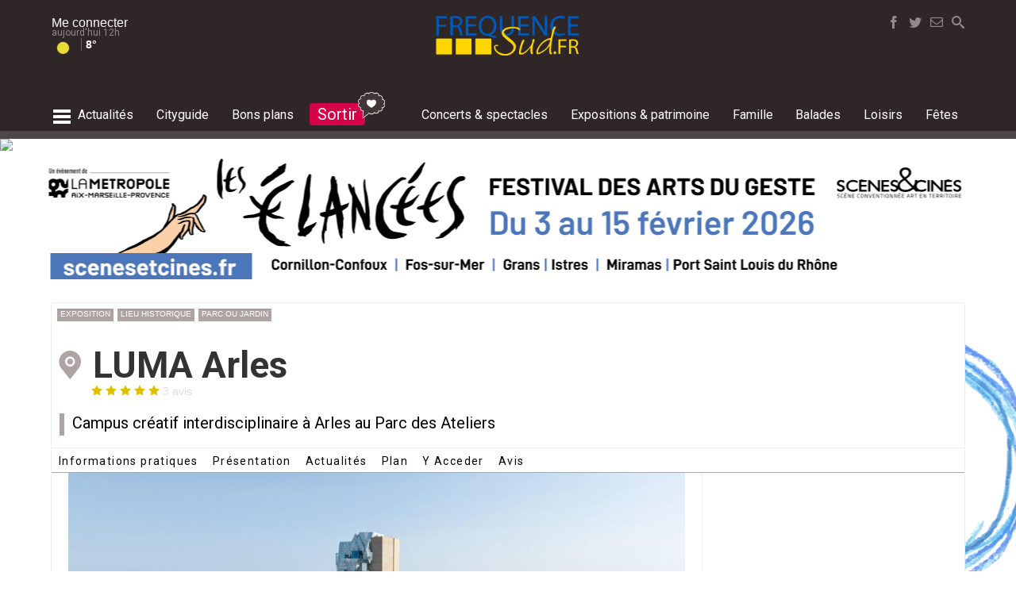

--- FILE ---
content_type: text/html; charset=UTF-8
request_url: https://www.frequence-sud.fr/loc-1978-luma_arles_arles
body_size: 27066
content:

			 	
<!DOCTYPE HTML PUBLIC "-//W3C//DTD HTML 4.01 Transitional//EN" "http://www.w3.org/TR/html4/loose.dtd">
<HTML lang=fr xmlns="http://www.w3.org/1999/xhtml">
<head>
<meta http-equiv="Content-Type" content="text/html; charset=utf-8">
<title>LUMA Arles - Arles > Tout le programme sur Frequence-Sud.fr</title>

<link rel="canonical" href="https://www.frequence-sud.fr/m/loc-1978-luma_arles_arles"/>

<link rel="alternate" type="application/rss+xml" title="Agenda Provence" href="https://www.frequence-sud.fr/rss/flux.xml">
<link rel="alternate" type="application/rss+xml" title="Agenda Var" href="https://www.frequence-sud.fr/rss/flux_var.xml">
<link rel="alternate" type="application/rss+xml" title="Agenda Marseille" href="https://www.frequence-sud.fr/rss/flux_mrs.xml">
<link rel="alternate" type="application/rss+xml" title="Actualité culture et loisirs en Provence" href="https://www.frequence-sud.fr/rss/fluxactu.xml">

<META NAME="robots" CONTENT="follow,index,all">
<META NAME="rating" CONTENT="General">
<META NAME="revisit-after" CONTENT="7 days">
<meta name="Content-Language" content="fr">
<META NAME="description" CONTENT="LUMA Arles">
<META NAME="keywords" CONTENT="Arles, LUMA Arles">

<meta property="og:site_name" content="frequence-sud.fr">
<meta property="og:title" content="LUMA Arles">
     
     <META NAME="robots" CONTENT="follow,index,all">
<META NAME="rating" CONTENT="General">
<META NAME="revisit-after" CONTENT="7 days">
<meta name="Content-Language" content="fr">


<!--<link rel="shortcut icon" href="https://www.frequence-sud.fr/img/icons/favicon.ico" type="image/x-icon">-->
<!--<link rel="icon" href="https://www.frequence-sud.fr/img/icons/favicon.png" type="image/png">-->
<link rel="icon" sizes="32x32" href="https://www.frequence-sud.fr/img/icons/favicon-32.png" type="image/png">
<link rel="icon" sizes="64x64" href="https://www.frequence-sud.fr/img/icons/favicon-64.png" type="image/png">
<link rel="icon" sizes="96x96" href="https://www.frequence-sud.fr/img/icons/favicon-96.png" type="image/png">
<link rel="icon" sizes="196x196" href="https://www.frequence-sud.fr/img/icons/favicon-196.png" type="image/png">
<link rel="apple-touch-icon" sizes="152x152" href="https://www.frequence-sud.fr/img/icons/apple-touch-icon.png">
<link rel="apple-touch-icon" sizes="60x60" href="https://www.frequence-sud.fr/img/icons/apple-touch-icon-60x60.png">
<link rel="apple-touch-icon" sizes="76x76" href="https://www.frequence-sud.fr/img/icons/apple-touch-icon-76x76.png">
<link rel="apple-touch-icon" sizes="114x114" href="https://www.frequence-sud.fr/img/icons/apple-touch-icon-114x114.png">
<link rel="apple-touch-icon" sizes="120x120" href="https://www.frequence-sud.fr/img/icons/apple-touch-icon-120x120.png">
<link rel="apple-touch-icon" sizes="144x144" href="https://www.frequence-sud.fr/img/icons/apple-touch-icon-144x144.png">
<meta name="msapplication-TileImage" content="https://www.frequence-sud.fr/img/icons/favicon-144.png">
<meta name="msapplication-TileColor" content="#FFFFFF">

<meta name="theme-color" content="#d50245"/>

<link rel="alternate" type="application/rss+xml" title="Agenda Provence" href="https://www.frequence-sud.fr/rss/flux.xml">
<link rel="alternate" type="application/rss+xml" title="Agenda Var" href="https://www.frequence-sud.fr/rss/flux_var.xml">
<link rel="alternate" type="application/rss+xml" title="Agenda Marseille" href="https://www.frequence-sud.fr/rss/flux_mrs.xml">
<link rel="alternate" type="application/rss+xml" title="Actualité culture et loisirs en Provence" href="https://www.frequence-sud.fr/rss/fluxactu.xml">

<link href="https://www.frequence-sud.fr/Scripts/opensearch.xml" rel="search" title="frequence-sud.fr" type="application/opensearchdescription+xml">     

<link href="https://www.frequence-sud.fr/style.css" rel="stylesheet" type="text/css">

<LINK rel=stylesheet href="https://www.frequence-sud.fr/css/base.css" >
<LINK rel=stylesheet href="https://www.frequence-sud.fr/css/style_v5.css" >

<LINK rel=stylesheet href="https://www.frequence-sud.fr/css/home_v6.css" >
<LINK rel=stylesheet href="https://www.frequence-sud.fr/css/agenda_v6.css" >

<LINK rel=stylesheet href="https://www.frequence-sud.fr/css/font/font.css" >
<LINK rel=stylesheet href="https://www.frequence-sud.fr/css/font/font_brandon.css" >
<LINK rel=stylesheet href="https://www.frequence-sud.fr/css/icon2/style.css" >
<!--<LINK rel=stylesheet href="https://www.frequence-sud.fr/css/icon/noel/style.css" >-->

<link href="https://www.frequence-sud.fr/css/article.css" rel="stylesheet" type="text/css">
<LINK rel=stylesheet href="https://www.frequence-sud.fr/img/home/base.css" >
<LINK rel=stylesheet href="https://www.frequence-sud.fr/img/home/modules.css" >
<link href='https://fonts.googleapis.com/css?family=Roboto+Condensed:300,400,700|Roboto:300,400,500,700,900|Source+Sans+Pro:400,600|Montserrat:400,500,700' rel='stylesheet' type='text/css'>

<style >
.sum2018_col_elem {    vertical-align: top;
    box-sizing: border-box;
    padding: 5px;
    margin-left: 10px;
	margin-top:10px;
    border-radius: 5px;
    /* border: 2px #ffffff solid; */
    color: #fff; width: 145px;
    
    display: flex;}
.sum2018_col_elem_picto {  border-radius: 50%;    border: 2px #ffffff solid;   max-width: 35px;    padding: 2px;    display:  inline-block;}
.sum2018_col_elem_txt {      padding: 0 5px;
    box-sizing: border-box;
    font-family: 'BrandonGrotesque';
    text-transform: uppercase;
    letter-spacing: 0.02em;
    font-size: 13px;
    line-height: 15px;}
.sum2018_col_detail_titre {      padding: 0 5px;
    box-sizing: border-box;
    font-family: 'BrandonGrotesque';
    text-transform: uppercase;
    letter-spacing: 0.02em;
    font-size: 18px;
    line-height: 15px;
	color:#4a4a4a;
	padding-top:5px;}	
	
</style><!--<script src="https://code.jquery.com/jquery-1.12.4.js"></script>-->
<script src="https://code.jquery.com/jquery-3.3.1.min.js"    ></script>

<script src="https://code.jquery.com/ui/1.12.1/jquery-ui.js"></script>
<script src="https://www.frequence-sud.fr/rss/jquery/datepicker/jquery.ui.datepicker-fr.js"></script>
<script src="https://www.frequence-sud.fr/Scripts/switch/jquery.simpleswitch.js"></script>

<script src="//cdnjs.cloudflare.com/ajax/libs/jquery-form-validator/2.3.26/jquery.form-validator.min.js"></script>

<LINK rel=stylesheet href="https://www.frequence-sud.fr/Scripts/switch/simple-switch.css" >
  <link rel="stylesheet" href="//code.jquery.com/ui/1.12.1/themes/base/jquery-ui.css">
<style>
										
.fixed-container.scroll-to-fixed-fixed { width:0px!important;}
.fixed-container.scroll-to-fixed-fixed .caption {
}
</style>

<!-- wrapper -->
<script src="https://www.frequence-sud.fr/Scripts/wrapp_2017.js"></script>

<script type="text/javascript" >
if ('serviceWorker' in navigator && 'PushManager' in window) {
  navigator.serviceWorker.register('https://www.frequence-sud.fr/service-worker.js');
}




$(document).ready(function(){
		$(".mybox").simpleSwitch();
		
	
		
		

	

  /// **************************** LIVE ARTICLE *********************************
	if ($('#bloc_live_content').hasClass('live_active')) { live_active(); } // lancement du script live
 
	
	
	 


 
	//	var boucle = setInterval(refresh_live, temps)	
	

	 

});
function live_active() {
		var temps = 60000 //temps (en ms) que tu estimes pour que ton scriptIp s'exécute
		var last_live = $('.live_mod:first').attr('id');
		function refresh_live() {
			last_live = $('.live_mod:first').attr('id');	
			$('#statut_live').removeClass("anim_live");
			$.ajax({
				url: 'https://www.frequence-sud.fr/elements/modules/actu/live/live_last_live.php',
				type: 'POST',
				data: 'live_info='+last_live,
				success:
					function(retour){
						data = $.parseJSON(retour);
					$('#'+last_live).before(data['content']).fadeIn(); 
					$('#statut_live').html(data['statut']).addClass("anim_live"); 
				}
			});
		}
		var boucle = setInterval(refresh_live, temps)	
	 }
	 
function get_contenu_inct(demande) {
	   	 var id_inct = $('#id_inct').attr('id_inct'); 
		 $('#event_plus_content').hide();
		 $('#inct_loading_rosace').show();
		 
		
			$.ajax({
				url: 'https://www.frequence-sud.fr/selection/ajax/event_plus_ajax.php',
				type: 'POST',
				data: 'demande='+demande+'&inct='+id_inct,
				success:
					function(retour){
						data = $.parseJSON(retour);
					$('#inct_loading_rosace').hide();
		 			$('#event_plus').replaceWith(data['content']).fadeIn(); 
				//	affiche_points();
					
					}
				});
				
 }
</script>

<script src="https://www.frequence-sud.fr/Scripts/navig/navig_base2017.js" type="text/javascript"></script> 

<!-- bxSlider Javascript file -->
<!--<script src="https://www.frequence-sud.fr/Scripts/bxslider/jquery.bxslider.min.js"></script>-->
<!-- bxSlider CSS file -->
<!--<link href="https://www.frequence-sud.fr/Scripts/bxslider/jquery.bxslider.css" rel="stylesheet" />-->

<link rel="stylesheet" href="https://cdn.jsdelivr.net/bxslider/4.2.12/jquery.bxslider.css">
 <!--<script src="https://ajax.googleapis.com/ajax/libs/jquery/3.1.1/jquery.min.js"></script>-->
  <script src="https://cdn.jsdelivr.net/bxslider/4.2.12/jquery.bxslider.min.js"></script>


<script src="https://www.frequence-sud.fr/Scripts/scrolltofixed/jquery-scrolltofixed.js" type="text/javascript"></script>
<script type="text/javascript">
$(document).ready(function(){
	
$('#bloc_promo_home').bxSlider({
  auto: true,
  mode: 'fade',
  controls:false,
  autoControls: false,
  stopAutoOnClick: true,
  pager: false,
  
});



/*	$("#bloc_menu_connect_lien").fancybox({
		'scrolling' : 'no',
		'titleShow'	: false,
		'topRatio'		: 0.2,
		'title'		: null,
		'autoResize': true,
		/*'beforeClose'	: function() {
		    $("#login_error").hide();
		}*/
	/*	'beforeClose'	: function() {
		    saveAction('undefined','0','undefined','undefined','undefined');
			console.log("sauv ok before");
		},
		'afterClose'	: function() {
		    saveAction('undefined','0','undefined','undefined','undefined');
			console.log("sauv ok");
		}*/
		
	/*	
	});*/
/*
	$("#login_form").bind("submit", function() {

	    if ($("#login_name").val().length < 1 || $("#login_pass").val().length < 1) {
	        $("#login_error").show();
	       /* $.fancybox.resize();*//*
	        return false;
	    }

	    $.fancybox.showLoading();

		$.ajax({
			type	: "POST",
			cache	: false,
			url		: "/data/login.php",
			data	: $(this).serializeArray(),
			success: function(data) {
				$.fancybox(data);
			}
		});

		return false;
	});*/
	
	$('#menu_base_menu').scrollToFixed( {
		preFixed: function() { 
			$('#logo_mini').fadeIn(); 
			$("#bouton_social_search").fadeIn(200).addClass( "bouton_search_fixed" );
			 },
        postFixed: function() { 
			$('#logo_mini').hide();
			$("#bouton_social_search").fadeIn(200).removeClass( "bouton_search_fixed" ); }
			});
/* 
    $('#menu').scrollToFixed( {
        preFixed: function() { 
			$('.menu_it_user').fadeIn();  $(this).find('.menu_it_user').css('display', 'inline-block');
			$('.menu_it_logo').fadeIn();  $(this).find('.menu_it_logo').css('display', 'inline-block'); 
			$('.menu_it_home').hide();  },
        postFixed: function() { 
			$('.menu_it_user').hide();
			$('.menu_it_logo').hide();
			$('.menu_it_home').fadeIn(); }
        });
		*/
		/*
 var taille_ecran =   $(document).width();	
 if ( taille_ecran >= 1150 ) { // actif uniquement si la taille écran est > à 1150 pixels
  var summaries = $('.fixed-container');
        summaries.each(function(i) {
            var summary = $(summaries[i]);
            var next = summaries[i + 1];


            summary.scrollToFixed({
                marginTop: $('#menu').outerHeight(true) + 10,
                limit: function() {
                    var limit = 0;
                    if (next ) {
                        limit = $(next).offset().top - $(this).outerHeight(true) - 10;
                    } /*else {
                        limit = $('#bloc_commentaires').offset().top - $(this).outerHeight(true) - 30;
                    } *//*
                    return limit;
                },
                zIndex: 999
            });
        });	
	}
*/
  $('#btn_up').click(function() {
    $('html,body').animate({scrollTop: 0}, 'slow');
  });
  
  $('#btn_up2').click(function() {
    $('html,body').animate({scrollTop: 0}, 'slow');
  });
  
});
    </script>
      <!-- FANCYBOX --
<script src="https://www.frequence-sud.fr/Scripts/fancybox2/fancybox-2.1.7/source/jquery.fancybox.js"></script>   -->
<!--<script src="//code.jquery.com/jquery-3.2.1.min.js"></script>-->

<link rel="stylesheet" href="https://cdnjs.cloudflare.com/ajax/libs/fancybox/3.2.5/jquery.fancybox.min.css" />
<script src="https://cdnjs.cloudflare.com/ajax/libs/fancybox/3.2.5/jquery.fancybox.min.js"></script>

     
<!-- AUTOSEARCH -->
<script src="https://www.frequence-sud.fr/Scripts/search/autosearch2.js"></script>  
<LINK rel=stylesheet href="https://www.frequence-sud.fr/Scripts/search/search_2017.css" media=screen>
<script src="//code.jquery.com/ui/1.10.4/jquery-ui.js"></script>
<script src="https://code.jquery.com/ui/1.12.1/jquery-ui.js"></script> 

    
<link href="https://www.frequence-sud.fr/Scripts/scrolldiv/scrollbar.css" rel="stylesheet" type="text/css" /> 
<script src="https://www.frequence-sud.fr/Scripts/scrolldiv/jquery.mousewheel.min.js"></script>
<script src="https://www.frequence-sud.fr/Scripts/scrolldiv/jquery.mCustomScrollbar.min.js"></script>


<!-- MASKED INPUT -->
 <script src="https://www.frequence-sud.fr/Scripts/jquery.maskedinput.min.js"></script>
 
 
<!--
<link type="text/css" href="https://www.frequence-sud.fr/Scripts/mmenu2/dist/jquery.mmenu.all.css" rel="stylesheet" />
    <script type="text/javascript" src="https://www.frequence-sud.fr/Scripts/mmenu2/dist/jquery.mmenu.all.min.js"></script> -->


<!--
<script async src="https://www.googletagmanager.com/gtag/js?id=UA-2918026-3"></script>
<script>
  window.dataLayer = window.dataLayer || [];
  function gtag(){dataLayer.push(arguments);}
  gtag('js', new Date());

  gtag('config', 'UA-2918026-3');
</script>-->

<!-- Google tag (gtag.js) -->
<script async src="https://www.googletagmanager.com/gtag/js?id=G-B29C26X9TR"></script>
<script>
  window.dataLayer = window.dataLayer || [];
  function gtag(){dataLayer.push(arguments);}
  gtag('js', new Date());

  gtag('config', 'G-B29C26X9TR');
</script>



 <script type="application/ld+json">
{
  "@context": "http://schema.org",
  "@type": "WebSite",
  "url": "https://www.frequence-sud.fr",
  "potentialAction": {
    "@type": "SearchAction",
    "target": "https://www.frequence-sud.fr/recherche/agenda.php?search_art={search_term_string}",
    "query-input": "required name=search_term_string"
  }
}



</script>


<LINK rel=stylesheet href="https://www.frequence-sud.fr/css/lieu.css" >



<style>
	.widget_covoit { 	border-top: 1px solid #D1D1D1; border-right: 1px solid #D1D1D1; border-bottom: 1px solid #D1D1D1; font-size:10px; float:left; height: 15px;
						min-width: 16px; padding: 2px; text-align: center; line-height: 14px; }


.fixed-container .caption {

}
.fixed-container.scroll-to-fixed-fixed { width:0px!important;}
.fixed-container.scroll-to-fixed-fixed .caption {
}

.test_h1 { margin-bottom:0; }
#note_top { margin-bottom:20px; margin-left:45px; }
</style>


<script type="text/javascript">jQuery(function($){
	var isPlaceholderSupported = function () {
		var o = document.createElement('input');
		return "placeholder" in o;
	};
	if (!isPlaceholderSupported()) {
		var togglePlaceholderText = function (el) {
			var color = '#999';
			var v = $.trim(el.val());
			var p = el.attr('placeholder');
			if (v == '') {
				el.val(p);
				el.css({'color':color});
			} else if (v == p) {
				el.val('');
				el.css({'color':''});
			}
		};
		$('input[placeholder]')
			.each(function(){togglePlaceholderText($(this));})
			.click(function(){togglePlaceholderText($(this));})
			.blur(function(){togglePlaceholderText($(this));})
			.closest('form').submit(function(){$(this).find('input[placeholder]').each(function(){togglePlaceholderText($(this));})});
	}

});
</script>
 <script src="https://www.frequence-sud.fr/Scripts/etoiles/star.js"></script>
 <script src='https://www.google.com/recaptcha/api.js'></script>
 
	<script src="https://www.frequence-sud.fr/Scripts/scrolltoid/jquery.malihu.PageScroll2id.min.js"></script>
<style>
#navigation-menu {
    padding: 0;
    list-style: none;
    background: #fff;
  /*  position: fixed;*/

    border-bottom: 1px solid #ccc;
	z-index:1000000;
}
 a.mPS2id-highlight {
    color: #d09816;
	font-weight:500;
	transition: all linear .2s;
}

#menu_interne {list-style: none;     height: 30px;
    vertical-align: middle;
    
    border-bottom: #afa4a4 1px solid;
    font-family: 'Roboto', sans-serif!important;
    font-weight: 400; 
    background: #fff;}
#menu_interne ul { display:flex;}
#menu_interne ul li { margin:4px; 
	/*background-color: #f2f2f2;*/
    transition: all linear .2s;
    display: inline-block;
    min-height: 10px;
    padding: 4px 5px 3px 5px;
    font-size: 14px;
 /*   color: #d50245!important;*/
    /*text-transform: uppercase;*/
    -webkit-border-radius: 2px;
    -moz-border-radius: 2px;
    border-radius: 2px;
    font-family: 'Roboto', sans-serif!important;
    letter-spacing: 0.1em;
	}
	
	
</style>
<script type="text/javascript">
function txt_article_open() {
			$("#txt_article").removeClass( "txt_article_ferme" );
			$("#txt_article_bton").hide();
			
	}
$(function(){
	
	CreateListeEtoile('etoile_note_lieu',5);
	
	if($("#txt_article").height() > 400 ) {
		$("#txt_article").addClass( "txt_article_ferme" );
		$("#txt_article_bton").show();
		
	}
	
	
	$("#menu_interne a").mPageScroll2id({
					offset:"#menu_interne"
				});
		
	$('#menu_interne').scrollToFixed( {
		 marginTop: $('#menu_base_menu').outerHeight(true), /* + 10,
      /*  preFixed: function() { 
			$('.menu_it_user').fadeIn();  $(this).find('.menu_it_user').css('display', 'inline-block');
			$('.menu_it_logo').fadeIn();  $(this).find('.menu_it_logo').css('display', 'inline-block'); 
			$('.menu_it_home').hide();  },
        postFixed: function() { 
			$('.menu_it_user').hide();
			$('.menu_it_logo').hide();
			$('.menu_it_home').fadeIn(); }*/
        });
		/*$('#menu_base_menu').scrollToFixed( {
			});*/
	
});
/*  $('#btn_up').click(function() {
    $('html,body').animate({scrollTop: 0}, 'slow');
  });
  $('#btn_up2').click(function() {
    $('html,body').animate({scrollTop: 0}, 'slow');
  });
*/

    </script>
    

<script type='text/javascript'>
var googletag = googletag || {};
googletag.cmd = googletag.cmd || [];
(function() {
var gads = document.createElement('script');
gads.async = true;
gads.type = 'text/javascript';
var useSSL = 'https:' == document.location.protocol;
gads.src = (useSSL ? 'https:' : 'http:') +
'//www.googletagservices.com/tag/js/gpt.js';
var node = document.getElementsByTagName('script')[0];
node.parentNode.insertBefore(gads, node);
})();
</script>
<script type='text/javascript'>
googletag.cmd.push(function() {
googletag.defineSlot('/1015823/FS_Pavé', [300, 250], 'div-gpt-ad-1368548810965-0').addService(googletag.pubads()).setTargeting("theme", ["lieu d exposition","lieu historique","parc - jardin"]).setTargeting("geoloc", "2");
googletag.defineSlot('/1015823/FS_XXL_BASE', [728, 90], 'div-gpt-ad-1368548810965-1').addService(googletag.pubads()).setTargeting("theme", ["lieu d exposition","lieu historique","parc - jardin"]).setTargeting("geoloc", "2");
googletag.pubads().enableSingleRequest();
googletag.enableServices();
});
</script>

<script type="application/ld+json">
			{
			  "@context": "http://schema.org",
			  "@type": "ArtGallery",
			  "name": "LUMA Arles",
			  "description": "",
			  "publicAccess" : true,
			  "address": {
						  "@type": "PostalAddress",
						  "streetAddress": "Parc des Ateliers,
35 avenue Victor Hugo
13200",
						  "addressLocality": "Arles"
					   },
						 "telephone": "04 65 88 10 00",
									 "geo": {
					"@type": "GeoCoordinates",
					"latitude": 43.6745552,
					"longitude": 4.635292				},
				

			  
			  "image": "https://www.frequence-sud.fr/admin/transfert_lieu/data/1978.jpg"
						,
			  "aggregateRating": {
						  "@type": "AggregateRating",
						  "reviewCount": "3",
						  "ratingValue": "5"
					   }
			  
			
			}
			
</script>
<meta name="geo.placename" content="LUMA Arles" />
<meta name="geo.position" content="43.6745552; 4.635292" />
<meta name="geo.region" content="FR" />
<meta name="ICBM" content="43.6745552,4.635292" />


 
 
 
</head>
<body >
<div id="menu_overlay">
	<div id="menu_ov_bloc">
    	<div id="menu_ov_bloc_close" onClick="menu_global();" ><span class="icon-cancel3"></span></div>
    	<div id="menu_ov_bloc_content">
        	<div class="mov_elem source">
            	<div class="mov_elem_titre">Editions locales</div>
                <div class="mov_elem_lien"><a href="https://www.frequence-sud.fr/">- accueil région</a></div>
                <div class="mov_elem_lien"><a href="https://www.frequence-sud.fr/local/Aix-en-Provence.html">- Aix en Provence</a></div>
                <div class="mov_elem_lien"><a href="https://www.frequence-sud.fr/local/Arles.html">- Arles</a></div>
                <div class="mov_elem_lien"><a href="https://www.frequence-sud.fr/local/Marseille.html">- Marseille</a></div>
                <div class="mov_elem_lien"><a href="https://www.frequence-sud.fr/local/Nice.html">- Nice</a></div>
                <div class="mov_elem_lien"><a href="https://www.frequence-sud.fr/local/La_Seyne-sur-Mer.html">- La Seyne sur Mer</a></div>
				<div class="mov_elem_lien"><a href="https://www.frequence-sud.fr/local/Toulon.html">- Toulon</a></div>
                <div class="mov_elem_lien" onClick="menu_ville();" style="cursor:pointer;"><span class="icon-caret-right"></span> Plus d'éditions locales</div>
            </div>
            <div class="mov_elem source">
            	<div class="mov_elem_titre"><a href="https://www.frequence-sud.fr/selection/actu.php" class="blanc"> actualités</a></div>
                <div class="mov_elem_lien"><a href="https://www.frequence-sud.fr/selection/actu2.php?search_art=tourisme">- tourisme</a></div>
                <div class="mov_elem_lien"><a href="https://www.frequence-sud.fr/selection/actu2.php?search_art=nature">- environnement</a></div>
            </div>
            <div class="mov_elem source">
            	<div class="mov_elem_titre"><a href="https://www.frequence-sud.fr/cityguide.php" class="blanc">cityguide</a></div>
                <div class="mov_elem_lien"><a href="https://www.frequence-sud.fr/recherche/agenda.php?type_search=boire" >- boire un verre</a></div>
                <div class="mov_elem_lien"><a href="https://www.frequence-sud.fr/recherche/agenda.php?type_search=manger" >- restaurants</a></div>
                <div class="mov_elem_lien"><a href="https://www.frequence-sud.fr/recherche/agenda.php?type_search=shopping" >- shopping</a></div>
            </div>
            <div class="mov_elem source">
            	<div class="mov_elem_titre"><a href="https://www.frequence-sud.fr/concours/bonsplans.php" class="blanc">bons plans & invitations</a></div>
                <div class="mov_elem_lien"><a href="https://www.frequence-sud.fr/concours/bonsplans.php" >- invitations</a></div>
            </div>
           <div class="mov_elem source">
            	<div class="mov_elem_titre"><a href="https://www.frequence-sud.fr/concert.php" class="blanc">Concerts et spectacles</a></div>
                <div class="mov_elem_lien"><a href="https://www.frequence-sud.fr/concert.php">- l'agenda concert & spectacles</a></div>
                <div class="mov_elem_lien"><a href="https://www.frequence-sud.fr/concert.php">- actualités</a></div>
                <div class="mov_elem_lien"><a href="https://www.frequence-sud.fr/selection/interview-reportages.php">- reportages, interviews et chroniques</a></div>
                <div class="mov_elem_lien"><a href="https://www.frequence-sud.fr/recherche/agenda.php?type_search=salledespectacle">- salles de spectacles</a></div>
                <div class="mov_elem_lien"><a href="https://www.frequence-sud.fr/selection/artiste.php">- artistes</a></div>
           </div>
           <div class="mov_elem source">
            	<div class="mov_elem_titre"><a href="https://www.frequence-sud.fr/expositions.php" class="blanc">Expositions & patrimoine</a></div>
                <div class="mov_elem_lien"><a href="https://www.frequence-sud.fr/expositions.php">- l'agenda expositions & patrimoine</a></div>
                <div class="mov_elem_lien"><a href="https://www.frequence-sud.fr/recherche/agenda.php?type_search=lieuexpo">- lieux d'exposition</a></div>
                <div class="mov_elem_lien"><a href="https://www.frequence-sud.fr/recherche/agenda.php?type_search=bal_culture" >- musées et monuments historiques</a></div>
           </div>
          <div class="mov_elem source">
            	<div class="mov_elem_titre"><a href="https://www.frequence-sud.fr/famille.php" class="blanc">famille</a></div>
                <div class="mov_elem_lien"><a href="https://www.frequence-sud.fr/famille.php" >- les sorties en famille</a></div>
                <div class="mov_elem_lien"><a href="https://www.frequence-sud.fr/art-25374-nos_idees_pour_des_vacances_en_paca_reussies_region_paca">- vacances en famille</a></div>
           </div>
           <div class="mov_elem source">
            	<div class="mov_elem_titre"><a href="https://www.frequence-sud.fr/balades.php" class="blanc">nature</a></div>
                <div class="mov_elem_lien"><a href="https://www.frequence-sud.fr/balades.php" >- balades</a></div>
                <div class="mov_elem_lien"><a href="https://www.frequence-sud.fr/selection/carterisque.php">- carte de l'accès aux massifs</a></div>
                <div class="mov_elem_lien"><a href="https://www.frequence-sud.fr/balades.php" >- actualités nature et environnement</a></div>
                <div class="mov_elem_lien"><a href="https://www.frequence-sud.fr/art-5729-les_alpes_du_sud_alpes_du_sud" >- les Alpes du Sud en été</a></div>
           </div>
           <div class="mov_elem source">
            	<div class="mov_elem_titre"><a href="https://www.frequence-sud.fr/loisirs.php" class="blanc">loisirs</a></div>
                <div class="mov_elem_lien"><a href="https://www.frequence-sud.fr/loisirs.php" >- le guide des activités et actualités loisirs</a></div>
                <div class="mov_elem_lien"><a href="https://www.frequence-sud.fr/art-692-le_guide_des_plages_region_paca">- le guide des plages</a></div>
                <div class="mov_elem_lien"><a href="https://www.iski.fr/" target="_blank">- stations de ski des Alpes du Sud</a></div>
           </div>
           <div class="mov_elem source">
            	<div class="mov_elem_titre"><a href="https://www.frequence-sud.fr/fetes.php" class="blanc">fêtes & événements</a></div>
                <div class="mov_elem_lien"><a href="https://www.frequence-sud.fr/recherche/agenda.php?type_search=fete">- l'agenda des fêtes et événements en Provence</a></div>
           </div>
           
           <div class="mov_elem source">
            	<div class="mov_elem_titre">Mon Frequence-sud.fr</div>
                <!--<div class="mov_elem_lien">comptes utilisateurs</div>-->
                <div class="mov_elem_lien"><a href="https://www.frequence-sud.fr/magazine.php">- newsletters</a></div>
           </div>
           <div class="mov_elem source">
            	<div class="mov_elem_titre">Frequence-sud.fr</div>
                <div class="mov_elem_lien"><a href="https://www.frequence-sud.fr/contact.php">- nous contacter</a></div>
                <div class="mov_elem_lien"><a href="https://www.frequence-sud.fr/pro/">- annoncer un événement</a></div>
                <div class="mov_elem_lien"><a href="https://www.frequence-sud.fr/pro/">- publicité</a></div>
                <div class="mov_elem_lien">- Ifestival Media Lab, petit concentré d'innovation</div>
                <div class="mov_elem_lien"><a href="https://www.frequence-sud.fr/legal.php">- mentions légales</a></div>
           </div>
        </div>
        
    </div>
    
	<div style="background: #4d4646;       height: 30px;    margin: 0 auto;    color: #fff;    bottom: 0;    position: relative;    margin-top: 40px;">
    	<div id="menu_base_sous_menu2" >  
            <div id="menu_sec_selection2" >
                             </div>
   		 </div>
    </div>
</div>

                    
<div id="menu_overlay_ville">
	<div id="menu_ov_bloc">
    	<div id="menu_ov_bloc_close" onClick="menu_ville();" ><span class="icon-cancel3"></span></div>
    	<div id="menu_ov_bloc_content">
        	<div class="mov_elem source">
            	<div class="mov_elem_titre">Bouches du Rhône</div>
                <div class="mov_elem_lien"><a href="https://www.frequence-sud.fr/local/Aix-en-Provence.html">- Aix en Provence</a></div>
                <div class="mov_elem_lien"><a href="https://www.frequence-sud.fr/local/Arles.html">- Arles</a></div>
                <div class="mov_elem_lien"><a href="https://www.frequence-sud.fr/local/Aubagne.html">- Aubagne</a></div>
                <div class="mov_elem_lien"><a href="https://www.frequence-sud.fr/local/Gardanne.html">- Gardanne</a></div>
                <div class="mov_elem_lien"><a href="https://www.frequence-sud.fr/local/Istres.html">- Istres</a></div>
                <div class="mov_elem_lien"><a href="https://www.frequence-sud.fr/local/La_Ciotat.html">- La Ciotat</a></div>
                <div class="mov_elem_lien"><a href="https://www.frequence-sud.fr/local/Marseille.html">- Marseille</a></div>
                <div class="mov_elem_lien"><a href="https://www.frequence-sud.fr/local/Marignane.html">- Marignane</a></div>
                <div class="mov_elem_lien"><a href="https://www.frequence-sud.fr/local/Martigues.html">- Martigues</a></div>
                <div class="mov_elem_lien"><a href="https://www.frequence-sud.fr/local/Miramas.html">- Miramas</a></div>
                <div class="mov_elem_lien"><a href="https://www.frequence-sud.fr/local/Salon-De-Provence.html">- Salon-De-Provence</a></div>
                <div class="mov_elem_lien"><a href="https://www.frequence-sud.fr/local/Tarascon.html">- Tarascon</a></div>
                <div class="mov_elem_lien"><a href="https://www.frequence-sud.fr/local/Vitrolles.html">- Vitrolles</a></div>              
            </div>
            <div class="mov_elem source">
            	<div class="mov_elem_titre">Var</div>
                   	<div class="mov_elem_lien"><a href="https://www.frequence-sud.fr/local/Bandol.html">- Bandol</a></div>
                   	<div class="mov_elem_lien"><a href="https://www.frequence-sud.fr/local/Brignoles.html">- Brignoles</a></div>
                   	<div class="mov_elem_lien"><a href="https://www.frequence-sud.fr/local/Draguignan.html">- Draguignan</a></div>
                   	<div class="mov_elem_lien"><a href="https://www.frequence-sud.fr/local/Frejus.html">- Fréjus</a></div>
                   	<div class="mov_elem_lien"><a href="https://www.frequence-sud.fr/local/Hyeres.html">- Hyères</a></div>
                   	<div class="mov_elem_lien"><a href="https://www.frequence-sud.fr/local/La_Garde.html">- La Garde</a></div>
                	<div class="mov_elem_lien"><a href="https://www.frequence-sud.fr/local/La_Seyne-sur-Mer.html">- La Seyne sur Mer</a></div>
					<div class="mov_elem_lien"><a href="https://www.frequence-sud.fr/local/La_Valette-du-Var.html">- La Valette-du-Var</a></div>
					<div class="mov_elem_lien"><a href="https://www.frequence-sud.fr/local/Saint-Cyr-sur-Mer.html">- Saint-Cyr-sur-Mer</a></div>
					<div class="mov_elem_lien"><a href="https://www.frequence-sud.fr/local/Saint-Raphael.html">- Saint-Raphaël</a></div>
					<div class="mov_elem_lien"><a href="https://www.frequence-sud.fr/local/Saint-Tropez.html">- Saint-Tropez</a></div>
					<div class="mov_elem_lien"><a href="https://www.frequence-sud.fr/local/Sainte-Maxime.html">- Sainte-Maxime</a></div>
					<div class="mov_elem_lien"><a href="https://www.frequence-sud.fr/local/Sanary-sur-Mer.html">- Sanary-sur-Mer</a></div>
					<div class="mov_elem_lien"><a href="https://www.frequence-sud.fr/local/Six-Fours-les-Plages.html">- Six-Fours-les-Plages</a></div>
					<div class="mov_elem_lien"><a href="https://www.frequence-sud.fr/local/Toulon.html">- Toulon</a></div>
            </div>
            <div style="display: flex;     width: 50%;     flex-wrap: wrap;">
                <div class="mov_elem source" style="width: 45%;">
                    <div class="mov_elem_titre">Alpes Maritimes</div>
                      <div class="mov_elem_lien"><a href="https://www.frequence-sud.fr/local/Antibes.html">- Antibes</a></div>
                      <div class="mov_elem_lien"><a href="https://www.frequence-sud.fr/local/Cagnes.html">- Cagnes</a></div>
                      <div class="mov_elem_lien"><a href="https://www.frequence-sud.fr/local/Cannes.html">- Cannes</a></div>
                      <div class="mov_elem_lien"><a href="https://www.frequence-sud.fr/local/Nice.html">- Nice</a></div>
    
                    
                </div>
               
                <div class="mov_elem source" style="width: 45%;">
                    <div class="mov_elem_titre">Vaucluse</div>
                      <div class="mov_elem_lien"><a href="https://www.frequence-sud.fr/local/Avignon.html">- Avignon</a></div>
                </div> 
                
                 <div class="mov_elem source" style="width: 45%;">
                    <div class="mov_elem_titre">Alpes de Haute Provence</div>
                      <div class="mov_elem_lien"><a href="https://www.frequence-sud.fr/local/Digne.html">- Digne</a></div>
                </div> 
                
                <div class="mov_elem source" style="width: 45%;">
                    <div class="mov_elem_titre">Hautes Alpes</div>
                      <div class="mov_elem_lien"><a href="https://www.frequence-sud.fr/local/Gap.html">- Gap</a></div>
                </div> 
            </div>
        </div>
        
    </div>
    <div style="background: #4d4646;       height: 30px;    margin: 0 auto;    color: #fff;    bottom: 0;    position: relative;    margin-top: 40px;">
    	<div id="menu_base_sous_menu2" >  
            <div id="menu_sec_selection3" >
                             </div>
   		 </div>
    </div>

</div>



<div id="menu_base">

         

<div id="menu_base2">
     <div id="menu_search">
        <form name="form1" method="get" action="https://www.frequence-sud.fr/recherche/agenda.php" >
		    <span role="status" aria-live="polite" class="ui-helper-hidden-accessible"></span>
            <div style="display: flex;">
            	<input  id="menu_search_top" class="search_art ui-autocomplete-input" type="text" name="search_art" placeholder="Evénement, lieu, artiste, balade..." required="" autocomplete="off">
                <button type="submit" class="icon-search menu_social_icon_elem taille16 blanc" style="background: none;  border: none;" > </button>
             </div>
			<div><span class="search_label_txtintro">type:</span>
            	<label for="radio-1" class="search_label_radio" >sorties</label>
	    		<input name="choix_search" type="radio" id="radio-1" value="event" checked="checked" onchange="document.getElementsByName('search_art')[0].placeholder='Evénement, lieu, artiste, balade...';">
    			<label for="radio-2" class="search_label_radio">actualités, magazine & reportages</label>
    			<input type="radio" name="choix_search" id="radio-2" value="actu" onchange="document.getElementsByName('search_art')[0].placeholder='mot(s) clé(s) dans l\'actualité';">
            </div>    
            
       
    		<!--<label for="radio-3" class="search_label_radio">évènements passés</label>
    		<input type="radio" name="choix_search" id="radio-3" value="past">-->

         </form>  
         
     </div>
     <div id="menu_social_icon" class="grisclair3 " >
      			<div>
                	<a href="https://www.facebook.com/frequencesud" target="_blank" class="grisclair3"><div class="icon-facebook menu_social_icon_elem taille16"></div></a>
	                <a href="https://twitter.com/frequencesud" target="_blank" class="grisclair3"><div class="icon-twitter menu_social_icon_elem taille16"></div></a>
	                <div class="icon-envelope-o menu_social_icon_elem taille16" style="    top: -1px;    position: relative;" onClick="wrapp('news_global');"></div>
    	    		<a href="#" onClick="menu_search();" id="bouton_social_search"><div class="icon-search  menu_social_icon_elem taille16 grisclair3" id="icon_search" ></div></a>
                </div>
               <!-- <a href="https://www.frequence-sud.fr/selection/noel.php">
                <div id="homen_bloc_tourism" style="background:#b1dbf1 url(https://www.frequence-sud.fr/img/elements/noel2016/fond_bton.png) no-repeat">
                    <div style="flex: 1;">
                        
                        <div id="homen_bloc_tourism_titre" style="margin-top: 40px; color: #d50245;">noël en provence</div>
                     </div>
                </div> 
                </a> -->
               <!-- <a href="https://www.frequence-sud.fr/selection/ouverture-mp2018.php">
                <div id="homen_bloc_tourism" style="background: #d93932;">
                    <div style="flex: 1;">
                        
					<div id="homen_bloc_tourism_titre" style="    line-height: 16px;    font-size:  12px;">- edition speciale -</div>
                        <div style=" float:  right;">
						    <img src="https://www.frequence-sud.fr/img/home/home/a6086.jpg" id="homen_bloc_pave_home_img" style="    width: 88px;    margin: 0px 5px 0 5px;" alt="MP2018">
						</div>
                        <div id="homen_bloc_tourism_ville" style="   font-weight: bold;  height:auto;">
                        	<span style="   font-size: 16px;    line-height: 16px; letter-spacing: 0.09em;">fêtes d'ouverture</span>
                            <span style="display:none;">MP2018</span>
                        </div>
                        <div id="homen_bloc_tourism_soustitre" class="source400 taille12" style="padding:  2px; text-transform:  uppercase; color: #f9f7f0;  letter-spacing: 0.01em; font-size: 11px; line-height: 11px;">14 &gt; 18 février</div>
                     </div>
                </div>
                </a>-->
                
    </div>
    
    <div id="menu_base_ligne_top">
    	<div id="menu_base_ligne_top_left"><a href="http://www.frequence-sud.fr/"><img src="https://www.frequence-sud.fr/img/navigation/logo_fs_blanc.png" alt="Frequence-sud.fr" ></a></div>
 	</div>
 	 
	<div id="session_info"   >
        <div id="session_info_bloc">	
	<div style="display:inline-block; "> <a id="bloc_menu_connect_lien" title="Login" href="#bloc_menu_connect" class="blanc" onClick="wrapp('connexion');">Me connecter</a> </div>
<!--
 <div style="display:none" id="bloc_menu_connect">
 	 </div>-->        </div>
                                    
                            <div id="bloc_menu_meteo" class="blanc">
                <div class="taille14 source400"> 
                            <span class="source400 taille12 grisclair3">aujourd'hui 12h</span> 
                  <!--          <span class="icon-caret-left  grisclair3 card_menu_meteo_navig" ></span> 
                            <span class="icon-caret-right card_menu_meteo_navig"></span>                -->
                </div>
                <div id="card_menu_meteo_icon"><img src="https://www.frequence-sud.fr/img/navigation/ux/meteo/open/800.png" class="card_icon_meteo_menu"></div>
                <div id="card_menu_meteo_temp">
                            <div id="card_menu_meteo_temp_terre" class="taille14">
								                                <span class="blanc gras">8°</span>
                            </div>
                                      </div>
        </div>
                            
                               </div>
           
</div>
 <div id="menu_base_menu">
 	<div id="logo_mini"><a href="http://www.frequence-sud.fr/"><img src="https://www.frequence-sud.fr/img/navigation/logo_fs_blanc.png" alt="Frequence-sud.fr" id="logo_mini_img"></a></div>
 	<div id="menu_base_menu_div">
        <div class="header" style="display: inline-block;"><a href="#" onClick="menu_global();" class="head_menu_g"></a></div>
        <div id="menu_base_contenu">
          <div id="menu_principal" class="source taille18 blanc "  >
            <UL class=niveau1>
                   
              <!--      <div>Actualités</div>-->
                    <LI  class="menu_item ">
                            <div id="menu_titre_div"><a href="https://www.frequence-sud.fr/selection/actu.php" class=""><span class="menu_texte blanc ">Actualités</span></a></div>
                                 <UL class="niveau2" >
    	<div class="txtbase taille14 blocmenu menu_culture">		
            <div class="menu_b1">
                <div id="menu_b1_titre" ><a href="https://www.frequence-sud.fr/selection/actu.php" class="gris source500">culture</a></div>
                <div id="menu_b1_titre" ><a href="https://www.frequence-sud.fr/selection/actu.php?search_art=tourisme" class="gris source500">tourisme</a></div>
                <div id="menu_b1_titre" ><a href="https://www.frequence-sud.fr/selection/actu.php?search_art=nature" class="gris source500">environnement</a></div>
                                              
                <div class="menu_b1_bton_cherche menu_b1_cult2 source500" >
                	<a href="https://www.frequence-sud.fr/selection/actu.php" class="blanc"><span class="icon-search" style="margin-right:3px;"  ></span>recherche actualités</a>
                </div>
            
            </div>
        	<div class="menu_zone_mini"> 
                <div id="bloc_home_5actu">
                                     
                             <div id="bloc_home_3actu_col1_une">
                                <div id="img_3actu"><a href="https://www.frequence-sud.fr/art-108598-c_est_un_evenement_devenu_rare_la_station_de_ski_du_mont_ventoux_est_ouverte_ce_weekend_beaumont-de-pertuis">
                                  
                                    <img src="https://www.frequence-sud.fr/admin/transfert/a108598.jpg" alt="C'est un événement devenu rare: la station de ski du Mont Ventoux est ouverte ce weekend"  border="0" class="ph_200"></a>
                                </div>
                                <div id="txt_3actu"><a href="https://www.frequence-sud.fr/art-108598-c_est_un_evenement_devenu_rare_la_station_de_ski_du_mont_ventoux_est_ouverte_ce_weekend_beaumont-de-pertuis">
                                    <div class="apercu taille18 gristop l18">C'est un événement devenu rare: la station de ski du Mont Ventoux est ouverte ce weekend</div>
                                    <div class="source taille12 gris2 justifie txt_3actu_chapo">Grâce aux chutes de neiges de ces derniers jours, la station du Mont Serein, sur la face nord du Mont Ventoux peut ouvrir son domaine skiable ce weekend. Presque tout son domaine est ouvert.</div></a>
                                </div>
                             </div>
                                        
                             <div id="bloc_home_3actu_col1_une">
                                <div id="img_3actu"><a href="https://www.frequence-sud.fr/art-108597-le_match_du_rct_reporte_a_dimanche_a_cause_des_intemperies__toulon">
                                   
                                    <img src="https://www.frequence-sud.fr/admin/transfert/a108597.jpg" alt="Le match du RCT reporté à dimanche à cause des intempéries "  border="0" class="ph_200"></a>
                                </div>
                                <div id="txt_3actu"><a href="https://www.frequence-sud.fr/art-108597-le_match_du_rct_reporte_a_dimanche_a_cause_des_intemperies__toulon">
                                    <div class="apercu taille18 gristop l18">Le match du RCT reporté à dimanche à cause des intempéries </div>
                                    <div class="source taille12 gris2 justifie txt_3actu_chapo">Le match du RCT prévu ce samedi à Toulon est reporté au dimanche 25 janvier. Celui du FC Hyères, en football est lui aussi reporté à une date inconnue. De potentielles fortes précipitations sont attendues ce samedi après midi à Toulon et Hyères.</div></a>
                                </div>
                             </div>
                        <div id="bloc_home_3actu_col1_une">
                                <div id="img_3actu"><a href="https://www.frequence-sud.fr/art-108558-la_meteo_des_neiges_de_ce_weekend_du_23__24_et_25_janvier_alpes_du_sud">
                                  
                                    <img src="https://www.frequence-sud.fr/admin/transfert/a108558.jpg" alt="La météo des neiges de ce weekend du 23, 24 et 25 janvier"  border="0" class="ph_200"></a>
                                </div>
                                <div id="txt_3actu"><a href="https://www.frequence-sud.fr/art-108558-la_meteo_des_neiges_de_ce_weekend_du_23__24_et_25_janvier_alpes_du_sud">
                                    <div class="apercu taille18 gristop l18">La météo des neiges de ce weekend du 23, 24 et 25 janvier</div>
                                    <div class="source taille12 gris2 justifie txt_3actu_chapo">Les Alpes du Sud font à nouveau le plein de neige en amont de ce weekend. Voici à quoi s'attende ce weekend, avec la météo des neiges du 23 au 25 janvier 2026.</div></a>
                                </div>
                             </div>
                        <div id="bloc_home_3actu_col1_une">
                                <div id="img_3actu"><a href="https://www.frequence-sud.fr/art-107220-les_sorties_a_ne_pas_rater_ce_week-end_a_marseille_et_dans_les_bouches-du-rhone_bouches_du_rhone">
                                    
                                    <img src="https://www.frequence-sud.fr/admin/transfert/a107220.jpg" alt="Les sorties à ne pas rater ce week-end à Marseille et dans les Bouches-du-Rhône"  border="0" class="ph_200"></a>
                                </div>
                                <div id="txt_3actu"><a href="https://www.frequence-sud.fr/art-107220-les_sorties_a_ne_pas_rater_ce_week-end_a_marseille_et_dans_les_bouches-du-rhone_bouches_du_rhone">
                                    <div class="apercu taille18 gristop l18">Les sorties à ne pas rater ce week-end à Marseille et dans les Bouches-du-Rhône</div>
                                    <div class="source taille12 gris2 justifie txt_3actu_chapo">Le week-end s'annonce festif et gourmand dans les Bouches-du-Rhône ! Découvrez vos sorties du week-end du 23 au 25 janvier.</div></a>
                                </div>
                             </div>
                      
                         
                            
                            
                            
    <!--                            <div id="bloc_plusinfo_light" class="source taille14">
                                     <a href="https://www.frequence-sud.fr/selection/magazine.php" class="rouge"><span class="icon-chevron-circle-right taille12" style="margin-right:4px;"></span>tous les articles magazine</a>
                                </div>-->
                    </div>

			   </div>
               <div style="display:none;">			
                    <div class="tag_categorie rouge_culture"><a href="https://www.frequence-sud.fr/recherche/agenda.php?tag_search=exposition" class="blanc">expositions</a></div>
                    <div class="tag_categorie rouge_culture"><a href="https://www.frequence-sud.fr/recherche/agenda.php?tag_search_lieu=musee" class="blanc">musees</a></div>	
              </div>
          </div>
      
  	 </UL>
			
                    </LI>
                    <LI  class="menu_item ">
                            <div id="menu_titre_div"><a href="https://www.frequence-sud.fr/cityguide.php" class=""><span class="menu_texte blanc ">Cityguide</span></a></div>
                            <UL class="niveau2" >
    	<div class="txtbase taille14 blocmenu menu_culture">		
            <div class="menu_b1">
                <div id="menu_b1_titre" ><a href="https://www.frequence-sud.fr/recherche/agenda.php?type_search=manger" class="gris source500">restaurants</a></div>
                <div id="menu_b1_titre" ><a href="https://www.frequence-sud.fr/recherche/agenda.php?type_search=shopping" class="gris source500">shopping</a></div>
                                              
                <div class="menu_b1_bton_cherche menu_b1_cult2 source500" >
                	<a href="https://www.frequence-sud.fr/recherche/agenda.php?type_search=shopping" class="blanc"><span class="icon-search" style="margin-right:3px;"  ></span>recherche cityguide</a>
                </div>
            
            </div>
        	<div class="menu_zone_mini"> 
                <div id="bloc_home_5actu">
                                     
                             <div id="bloc_home_3actu_col1_une">
                                <div id="img_3actu"><a href="https://www.frequence-sud.fr/art-107220-les_sorties_a_ne_pas_rater_ce_week-end_a_marseille_et_dans_les_bouches-du-rhone_bouches_du_rhone">
                                  
                                    <img src="https://www.frequence-sud.fr/admin/transfert/a107220.jpg" alt="Les sorties à ne pas rater ce week-end à Marseille et dans les Bouches-du-Rhône"  border="0" class="ph_200"></a>
                                </div>
                                <div id="txt_3actu"><a href="https://www.frequence-sud.fr/art-107220-les_sorties_a_ne_pas_rater_ce_week-end_a_marseille_et_dans_les_bouches-du-rhone_bouches_du_rhone">
                                    <div class="apercu taille18 gristop l18">Les sorties à ne pas rater ce week-end à Marseille et dans les Bouches-du-Rhône</div>
                                    <div class="source taille12 gris2 justifie txt_3actu_chapo">Le week-end s'annonce festif et gourmand dans les Bouches-du-Rhône ! Découvrez vos sorties du week-end du 23 au 25 janvier.</div></a>
                                </div>
                             </div>
                                        
                             <div id="bloc_home_3actu_col1_une">
                                <div id="img_3actu"><a href="https://www.frequence-sud.fr/art-107504-que_faire_ce_week-end_dans_le_var_et_les_alpes-maritimes____var">
                                   
                                    <img src="https://www.frequence-sud.fr/admin/transfert/a107504.jpg" alt="Que faire ce week-end dans le Var et les Alpes-Maritimes ? "  border="0" class="ph_200"></a>
                                </div>
                                <div id="txt_3actu"><a href="https://www.frequence-sud.fr/art-107504-que_faire_ce_week-end_dans_le_var_et_les_alpes-maritimes____var">
                                    <div class="apercu taille18 gristop l18">Que faire ce week-end dans le Var et les Alpes-Maritimes ? </div>
                                    <div class="source taille12 gris2 justifie txt_3actu_chapo">On fait quoi ce week-end dans le Var et les Alpes Maritimes ? Découvrez notre sélection !</div></a>
                                </div>
                             </div>
                        <div id="bloc_home_3actu_col1_une">
                                <div id="img_3actu"><a href="https://www.frequence-sud.fr/art-107303-que_faire_ce_week-end_dans_les_bouches-du-rhone___bouches_du_rhone">
                                  
                                    <img src="https://www.frequence-sud.fr/admin/transfert/a107303.jpg" alt="Que faire ce week-end dans les Bouches-du-Rhône ?"  border="0" class="ph_200"></a>
                                </div>
                                <div id="txt_3actu"><a href="https://www.frequence-sud.fr/art-107303-que_faire_ce_week-end_dans_les_bouches-du-rhone___bouches_du_rhone">
                                    <div class="apercu taille18 gristop l18">Que faire ce week-end dans les Bouches-du-Rhône ?</div>
                                    <div class="source taille12 gris2 justifie txt_3actu_chapo">Voilà notre sélection de sorties à ne pas rater ce week-end !</div></a>
                                </div>
                             </div>
                        <div id="bloc_home_3actu_col1_une">
                                <div id="img_3actu"><a href="https://www.frequence-sud.fr/art-102102-ce_mercredi_7_janvier___c_est_parti_pour_les_soldes_d_hiver_2026_en_provence_et_dans_toute_la_france___region_paca">
                                    
                                    <img src="https://www.frequence-sud.fr/admin/transfert/a102102.jpg" alt="Ce mercredi 7 janvier  : c'est parti pour les soldes d'hiver 2026 en Provence et dans toute la France !"  border="0" class="ph_200"></a>
                                </div>
                                <div id="txt_3actu"><a href="https://www.frequence-sud.fr/art-102102-ce_mercredi_7_janvier___c_est_parti_pour_les_soldes_d_hiver_2026_en_provence_et_dans_toute_la_france___region_paca">
                                    <div class="apercu taille18 gristop l18">Ce mercredi 7 janvier  : c'est parti pour les soldes d'hiver 2026 en Provence et dans toute la France !</div>
                                    <div class="source taille12 gris2 justifie txt_3actu_chapo">Les amateurs de bonnes affaires peuvent se réjouir : les soldes d'hiver débutent aujourd'hui, mercredi 7 janvier 2026, et dureront jusqu'au mardi 3 février 2026 inclus.</div></a>
                                </div>
                             </div>
                      
                         
                            
                            
                            
    <!--                            <div id="bloc_plusinfo_light" class="source taille14">
                                     <a href="https://www.frequence-sud.fr/selection/magazine.php" class="rouge"><span class="icon-chevron-circle-right taille12" style="margin-right:4px;"></span>tous les articles magazine</a>
                                </div>-->
                    </div>

			   </div>
              
          </div>
      
  	 </UL>
		                         </LI>
                
        
                     <LI  class="menu_item ">
                            <div id="menu_titre_div"><a href="https://www.frequence-sud.fr/concours/" class=""><span class="menu_texte blanc ">Bons plans</span></a></div>
                            <UL class="niveau2" >
    	<div class="txtbase taille14 blocmenu menu_culture">		
            <div class="menu_b1">
                <div id="menu_b1_titre" ><a href="https://www.frequence-sud.fr/concours/" class="gris source500"  onMouseOver="show_bons_plans('invit');">Toutes les invitations &agrave; gagner</a></div>
                <div id="menu_b1_titre" ><a href="#" class="gris source500" onMouseOver="show_bons_plans('coupon');">Bons plans et r&eacute;ductions</a></div>
            </div>
        	<div class="menu_zone_mini"> 
                <div id="bloc_home_invit">
                	<div class="source600 taille18" style="margin-bottom:20px;">Les jeux concours du moment :</div>
                	<div id="bloc_home_5actu" style="padding-right:10px;">
                    
    
 <div id="include_mini" class="source">
   <a href="https://www.luma.org/arles.html"  >
            <div class="flex" style="    flex-direction: column;">
             
             <div class="" style="display: block;   position: relative; min-width:150px;">
            		 
					   
                                <img src="https://www.frequence-sud.fr/admin/transfert/pa43463.jpg" border="0" class="include_img155" loading="lazy">
                           
                                            
            </div>
            

            <div class="include_mini_date taille12 source">
            3/02 > 15/02            <div style="display:inline-block;"><span class="icon-placeholder-5"></span> Etang de Berre - Cote Bleue</div>
           
            </div>
                        <div class="flex1 include_mini_txt">
                <div>
                        <span class="source600 taille18 gristop l18">Le Festival Les Élancées revient en février avec une trentaine de spectacles ! </span>
                           
                                        </div>
            </div>
             
         </div>
        </a>
   
</div>
 
    
 <div id="include_mini" class="source">
   <a href="/art-108264-geremy_credeville_dans_enchanteur_sanary-sur-mer"  >
            <div class="flex" style="    flex-direction: column;">
             
             <div class="" style="display: block;   position: relative; min-width:150px;">
            		 
					   
                                <img src="https://www.frequence-sud.fr/admin/transfert/pa108264.jpg" border="0" class="include_img155" loading="lazy">
                           
                                            
            </div>
            

            <div class="include_mini_date taille12 source">
            12/02            <div style="display:inline-block;"><span class="icon-placeholder-5"></span> Sanary-sur-Mer</div>
           
            </div>
                        <div class="flex1 include_mini_txt">
                <div>
                        <span class="source600 taille18 gristop l18">Gérémy Crédeville dans Enchanteur</span>
                           
                                        </div>
            </div>
             
         </div>
        </a>
   
</div>
 
    
 <div id="include_mini" class="source">
   <a href="/art-108263-kevin_levy_-_cocu_marseille"  >
            <div class="flex" style="    flex-direction: column;">
             
             <div class="" style="display: block;   position: relative; min-width:150px;">
            		 
					   
                                <img src="https://www.frequence-sud.fr/admin/transfert/pa108263.jpg" border="0" class="include_img155" loading="lazy">
                           
                                            
            </div>
            

            <div class="include_mini_date taille12 source">
            1/03            <div style="display:inline-block;"><span class="icon-placeholder-5"></span> Marseille</div>
           
            </div>
                        <div class="flex1 include_mini_txt">
                <div>
                        <span class="source600 taille18 gristop l18">Kevin Levy - Cocu</span>
                           
                                        </div>
            </div>
             
         </div>
        </a>
   
</div>
 
    
 <div id="include_mini" class="source">
   <a href="/art-108265-je_n_aime_pas_le_classique_mais_avec_alex_vizorek__j_aime_bien___sanary-sur-mer"  >
            <div class="flex" style="    flex-direction: column;">
             
             <div class="" style="display: block;   position: relative; min-width:150px;">
            		 
					   
                                <img src="https://www.frequence-sud.fr/admin/transfert/pa108265.jpg" border="0" class="include_img155" loading="lazy">
                           
                                            
            </div>
            

            <div class="include_mini_date taille12 source">
            4/03            <div style="display:inline-block;"><span class="icon-placeholder-5"></span> Sanary-sur-Mer</div>
           
            </div>
                        <div class="flex1 include_mini_txt">
                <div>
                        <span class="source600 taille18 gristop l18">Je n'aime pas le classique mais avec Alex Vizorek, j'aime bien !</span>
                           
                                        </div>
            </div>
             
         </div>
        </a>
   
</div>
 
    
 <div id="include_mini" class="source">
   <a href="/art-107414-nicolas_peyrac_hyeres"  >
            <div class="flex" style="    flex-direction: column;">
             
             <div class="" style="display: block;   position: relative; min-width:150px;">
            		 
					   
                                <img src="https://www.frequence-sud.fr/admin/transfert/pa107414.jpg" border="0" class="include_img155" loading="lazy">
                           
                                            
            </div>
            

            <div class="include_mini_date taille12 source">
            21/03            <div style="display:inline-block;"><span class="icon-placeholder-5"></span> Hyères</div>
           
            </div>
                        <div class="flex1 include_mini_txt">
                <div>
                        <span class="source600 taille18 gristop l18">Nicolas Peyrac</span>
                           
                                        </div>
            </div>
             
         </div>
        </a>
   
</div>
 
    
 <div id="include_mini" class="source">
   <a href="/art-108267-49_3_nuances_de_rire__l_actualite_passe_au_vitriol_sanary-sur-mer"  >
            <div class="flex" style="    flex-direction: column;">
             
             <div class="" style="display: block;   position: relative; min-width:150px;">
            		 
					   
                                <img src="https://www.frequence-sud.fr/admin/transfert/pa108267.jpg" border="0" class="include_img155" loading="lazy">
                           
                                            
            </div>
            

            <div class="include_mini_date taille12 source">
            28/03            <div style="display:inline-block;"><span class="icon-placeholder-5"></span> Sanary-sur-Mer</div>
           
            </div>
                        <div class="flex1 include_mini_txt">
                <div>
                        <span class="source600 taille18 gristop l18">49.3 nuances de rire : l'actualité passe au vitriol</span>
                           
                                        </div>
            </div>
             
         </div>
        </a>
   
</div>
                	</div>
               </div>
            </div>
        </div>
</UL>



				                    </LI>
            
                    
                    <LI  class="menu_item " >
                        <div id="menu_sortir">
                                <a href="https://www.frequence-sud.fr/recherche/agenda.php" >
                                    <div id="menu_base_ligne_2_right" class="blanc">
                                                                            <div id="menu_logo_rosace2"><img src="https://www.frequence-sud.fr/img/navigation/logo_rosace.png" ></div>

                                        <div class="taille20 source">Sortir </div>
                                    </div>
                          </a>   
                      </div>
                              <!--  <UL class="niveau2" id="bloc_sortir" >
                                     <div class="txtbase taille14 blocmenu blocmenu_rouge menu_musique">		                            
                                            <div id="bton_close_bloc_sortir"><a href="#" onClick="menu_rouge('ferme');" >fermer</a>  </div>
                                            <div id="bton_close_map"><a href="#" onClick="fermeture_carte();" >revenir</a></div>
                                            <div id="bloc_sortir_carte">
                                                <div id="sortir_map_canvas"></div> 
                                       </div>
                                           <div  id="bloc_sortir_base" >
                                              
                                                
                                            
                                         </div>
                                    </div>
                          </UL>-->
                    </LI>
                    <LI  class="menu_item ">
                            <div id="menu_titre_div"><a href="https://www.frequence-sud.fr/concerts.php" class=""><span class="menu_texte blanc ">Concerts & spectacles</span></a></div>
                            <UL class="niveau2" >
    	<div class="txtbase taille14 blocmenu menu_culture">		
            <div class="menu_b1">
                
                <div id="menu_b1_titre" ><a href="https://www.frequence-sud.fr/concerts.php" class="gris source500">actu musique</a></div>
         <!--        <div id="menu_b1_titre" ><a href="https://www.frequence-sud.fr/selection/interview-reportages.php" class="gris source500">reportages</a></div>-->
                <div id="menu_b1_titre" ><a href="https://www.frequence-sud.fr/recherche/agenda.php?type_search=salledespectacle" class="gris source500">salles de concerts</a></div>
      <!--          <div id="menu_b1_titre" ><a href="https://www.frequence-sud.fr/selection/artiste.php" class="gris source500">artistes</a></div>-->
                <div class="menu_b1_bton_cherche menu_b1_cult2 source500" >
                	<a href="https://www.frequence-sud.fr/recherche/agenda.php?type_search=concert" class="blanc"><span class="icon-search" style="margin-right:3px;"  ></span>recherche concerts <br>& spectacles</a>
                </div>
            
            </div>
        	<div class="menu_zone_mini"> 
                <div id="bloc_home_5actu">
                                     
                             <div id="bloc_home_3actu_col1_une">
                                <div id="img_3actu"><a href="https://www.frequence-sud.fr/art-107220-les_sorties_a_ne_pas_rater_ce_week-end_a_marseille_et_dans_les_bouches-du-rhone_bouches_du_rhone">
                                  
                                    <img src="https://www.frequence-sud.fr/admin/transfert/a107220.jpg" alt="Les sorties à ne pas rater ce week-end à Marseille et dans les Bouches-du-Rhône"  border="0" class="ph_200"></a>
                                </div>
                                <div id="txt_3actu"><a href="https://www.frequence-sud.fr/art-107220-les_sorties_a_ne_pas_rater_ce_week-end_a_marseille_et_dans_les_bouches-du-rhone_bouches_du_rhone">
                                    <div class="apercu taille18 gristop l18">Les sorties à ne pas rater ce week-end à Marseille et dans les Bouches-du-Rhône</div>
                                    <div class="source taille12 gris2 justifie txt_3actu_chapo">Le week-end s'annonce festif et gourmand dans les Bouches-du-Rhône ! Découvrez vos sorties du week-end du 23 au 25 janvier.</div></a>
                                </div>
                             </div>
                                        
                             <div id="bloc_home_3actu_col1_une">
                                <div id="img_3actu"><a href="https://www.frequence-sud.fr/art-39277-marseille_jazz_des_cinq_continents_devoile_les_10_premiers_artistes_de_son_edition_2026_marseille">
                                   
                                    <img src="https://www.frequence-sud.fr/admin/transfert/a39277.jpg" alt="Marseille Jazz des cinq continents dévoile les 10 premiers artistes de son édition 2026"  border="0" class="ph_200"></a>
                                </div>
                                <div id="txt_3actu"><a href="https://www.frequence-sud.fr/art-39277-marseille_jazz_des_cinq_continents_devoile_les_10_premiers_artistes_de_son_edition_2026_marseille">
                                    <div class="apercu taille18 gristop l18">Marseille Jazz des cinq continents dévoile les 10 premiers artistes de son édition 2026</div>
                                    <div class="source taille12 gris2 justifie txt_3actu_chapo">Le festival Marseille Jazz des cinq continents donne le ton de son été 2026 ! Rendez-vous du 1er au 12 juillet 2026 pour une 26e édition qui promet une programmation intense, entre grands noms internationaux, créations inédites et nouvelles expériences autour du vivant.</div></a>
                                </div>
                             </div>
                        <div id="bloc_home_3actu_col1_une">
                                <div id="img_3actu"><a href="https://www.frequence-sud.fr/art-107974-les_temps_forts_a_ne_pas_rater_en_2026_en_provence_et_sur_la_cote_d_azur_region_paca">
                                  
                                    <img src="https://www.frequence-sud.fr/admin/transfert/a107974.jpg" alt="Les temps forts à ne pas rater en 2026 en Provence et sur la Côte d'Azur"  border="0" class="ph_200"></a>
                                </div>
                                <div id="txt_3actu"><a href="https://www.frequence-sud.fr/art-107974-les_temps_forts_a_ne_pas_rater_en_2026_en_provence_et_sur_la_cote_d_azur_region_paca">
                                    <div class="apercu taille18 gristop l18">Les temps forts à ne pas rater en 2026 en Provence et sur la Côte d'Azur</div>
                                    <div class="source taille12 gris2 justifie txt_3actu_chapo"> Envie de remplir votre agenda 2026 avec des événements incontournables ? Entre carnavals mythiques, festivals de cirque, rendez-vous culturels, concerts XXL et grands festivals d'été, la Provence et la Côte d'Azur promettent une année rythmée et festive. Voici notre sélection des temps forts à ne surtout pas manquer !</div></a>
                                </div>
                             </div>
                        <div id="bloc_home_3actu_col1_une">
                                <div id="img_3actu"><a href="https://www.frequence-sud.fr/art-45627-les_temps_forts_pour_feter_le_mimosa_sur_la_cote_d_azur_region_paca">
                                    
                                    <img src="https://www.frequence-sud.fr/admin/transfert/a45627.jpg" alt="Les temps forts pour fêter le mimosa sur la Côte d'Azur"  border="0" class="ph_200"></a>
                                </div>
                                <div id="txt_3actu"><a href="https://www.frequence-sud.fr/art-45627-les_temps_forts_pour_feter_le_mimosa_sur_la_cote_d_azur_region_paca">
                                    <div class="apercu taille18 gristop l18">Les temps forts pour fêter le mimosa sur la Côte d'Azur</div>
                                    <div class="source taille12 gris2 justifie txt_3actu_chapo">Le premier trimestre de l'année est synonyme de la floraison du mimosa ! Nous vous avons sélectionné quelques événements à vivre au mois de janvier et février pour s'enivrer de la jolie fleur jaune.</div></a>
                                </div>
                             </div>
                      
                         
                            
                            
                            
    <!--                            <div id="bloc_plusinfo_light" class="source taille14">
                                     <a href="https://www.frequence-sud.fr/selection/magazine.php" class="rouge"><span class="icon-chevron-circle-right taille12" style="margin-right:4px;"></span>tous les articles magazine</a>
                                </div>-->
                    </div>

			   </div>
             
          </div>
      
  	 </UL>
		                    </LI>
                     <LI  class="menu_item ">
                            <div id="menu_titre_div"><a href="https://www.frequence-sud.fr/expositions.php" class=""><span class="menu_texte blanc ">Expositions & patrimoine</span></a></div>
                             <UL class="niveau2" >
    	<div class="txtbase taille14 blocmenu menu_culture">		
            <div class="menu_b1">
                <div id="menu_b1_titre" ><a href="https://www.frequence-sud.fr/expositions.php" class="gris source500">Expositions</a></div>
<!--                <div id="menu_b1_titre" ><a href="https://www.frequence-sud.fr/art-3641-la_nuit_des_musees_2019_region_paca" class="gris source500">La Nuit des Musées 2019</a></div>-->
                
                <div id="menu_b1_titre" ><a href="https://www.frequence-sud.fr/expositions.php" class="gris source500">Musées</a></div>
               	<div id="menu_b1_titre" ><a href="https://www.frequence-sud.fr/recherche/agenda.php?type_search=lieuexpo" class="gris source500">Salles d'exposition</a></div>
               	<div id="menu_b1_titre" ><a href="https://www.frequence-sud.fr/recherche/agenda.php?type_search=bal_culture" class="gris source500">Lieux historiques</a></div>
               
                <div class="menu_b1_bton_cherche menu_b1_cult2 source500" >
                	<a href="https://www.frequence-sud.fr/recherche/agenda.php?type_search=expo" class="blanc"><span class="icon-search" style="margin-right:3px;"  ></span>recherche expositions</a>
                </div>
            
            </div>
        	<div class="menu_zone_mini"> 
                <div id="bloc_home_5actu">
                                     
                             <div id="bloc_home_3actu_col1_une">
                                <div id="img_3actu"><a href="https://www.frequence-sud.fr/art-107167-expositions_a_marseille__que_voir_en_ce_moment_dans_les_musees____marseille">
                                  
                                    <img src="https://www.frequence-sud.fr/admin/transfert/a107167.jpg" alt="Expositions à Marseille : Que voir en ce moment dans les musées ? "  border="0" class="ph_200"></a>
                                </div>
                                <div id="txt_3actu"><a href="https://www.frequence-sud.fr/art-107167-expositions_a_marseille__que_voir_en_ce_moment_dans_les_musees____marseille">
                                    <div class="apercu taille18 gristop l18">Expositions à Marseille : Que voir en ce moment dans les musées ? </div>
                                    <div class="source taille12 gris2 justifie txt_3actu_chapo">Envie d'un bain de culture en restant bien au chaud ? Voilà les expositions du moment dans les musées de Marseille !</div></a>
                                </div>
                             </div>
                                        
                             <div id="bloc_home_3actu_col1_une">
                                <div id="img_3actu"><a href="https://www.frequence-sud.fr/art-108293-l_atelier_mecanique_de_la_seyne-sur-mer_va_devenir_un_ambitieux_musee_autour_de_la_mer_et_de_l_innovation_la_seyne-sur-mer">
                                   
                                    <img src="https://www.frequence-sud.fr/admin/transfert/a108293.jpg" alt="L'Atelier Mécanique de la Seyne-sur-Mer va devenir un ambitieux musée autour de la mer et de l'innovation"  border="0" class="ph_200"></a>
                                </div>
                                <div id="txt_3actu"><a href="https://www.frequence-sud.fr/art-108293-l_atelier_mecanique_de_la_seyne-sur-mer_va_devenir_un_ambitieux_musee_autour_de_la_mer_et_de_l_innovation_la_seyne-sur-mer">
                                    <div class="apercu taille18 gristop l18">L'Atelier Mécanique de la Seyne-sur-Mer va devenir un ambitieux musée autour de la mer et de l'innovation</div>
                                    <div class="source taille12 gris2 justifie txt_3actu_chapo">La Ville de la Seyne-sur-Mer a présenté le projet retenu pour la réhabilitation de l'Atelier Mécanique sur l'ancien site des chantiers navals: Un projet qui regroupera un musée immersif, un pôle de formation et d'innovation, ainsi qu'un hôtel, restaurant et spa. Voici à quoi pourrait ressembler "Immersion" en 2030.</div></a>
                                </div>
                             </div>
                                        
                            
                        <div id="bloc_home_3actu_col1_une">
                                <div id="img_3actu"><a href="https://www.frequence-sud.fr/art-108165-sur_la_cote_d_azur__40_musees_et_monuments_ouvrent_grand_leurs_portes_lors_de_mon_week-end_aux_musees_alpes_maritimes">
                                  
                                    <img src="https://www.frequence-sud.fr/admin/transfert/a108165.jpg" alt="Sur la Côte d'Azur, 40 musées et monuments ouvrent grand leurs portes lors de Mon Week-end aux Musées"  border="0" class="ph_200"></a>
                                </div>
                                <div id="txt_3actu"><a href="https://www.frequence-sud.fr/art-108165-sur_la_cote_d_azur__40_musees_et_monuments_ouvrent_grand_leurs_portes_lors_de_mon_week-end_aux_musees_alpes_maritimes">
                                    <div class="apercu taille18 gristop l18">Sur la Côte d'Azur, 40 musées et monuments ouvrent grand leurs portes lors de Mon Week-end aux Musées</div>
                                    <div class="source taille12 gris2 justifie txt_3actu_chapo">Les 31 janvier et 1er février 2026, la Côte d'Azur se transforme en un immense terrain de découvertes culturelles à l'occasion de Mon Week-end aux Musées !. Pendant deux jours, près de 40 musées et monuments ouvrent grand leurs portes pour offrir au public une expérience immersive, joyeuse et entièrement gratuite,</div></a>
                                </div>
                             </div>
                               
                        <div id="bloc_home_3actu_col1_une">
                                <div id="img_3actu"><a href="https://www.frequence-sud.fr/art-107912-que_faire_pendant_les_vacances_avec_les_enfants_en_provence___region_paca">
                                    
                                    <img src="https://www.frequence-sud.fr/admin/transfert/a107912.jpg" alt="Que faire pendant les vacances avec les enfants en Provence ?"  border="0" class="ph_200"></a>
                                </div>
                                <div id="txt_3actu"><a href="https://www.frequence-sud.fr/art-107912-que_faire_pendant_les_vacances_avec_les_enfants_en_provence___region_paca">
                                    <div class="apercu taille18 gristop l18">Que faire pendant les vacances avec les enfants en Provence ?</div>
                                    <div class="source taille12 gris2 justifie txt_3actu_chapo">Les vacances de Noël sont enfin là. Quinze jours pour ralentir le rythme, profiter de la magie des fêtes et surtout trouver de quoi occuper les enfants sans jamais s'ennuyer. Que faire en famille du 20 décembre au 4 janvier, voilà notre sélection !</div></a>
                                </div>
                             </div>
                      
                         
                            
                            
                            
    <!--                            <div id="bloc_plusinfo_light" class="source taille14">
                                     <a href="https://www.frequence-sud.fr/selection/magazine.php" class="rouge"><span class="icon-chevron-circle-right taille12" style="margin-right:4px;"></span>tous les articles magazine</a>
                                </div>-->
                    </div>

			   </div>
               <div style="display:none;">			
                    <div class="tag_categorie rouge_culture"><a href="https://www.frequence-sud.fr/recherche/agenda.php?tag_search=exposition" class="blanc">expositions</a></div>
                    <div class="tag_categorie rouge_culture"><a href="https://www.frequence-sud.fr/recherche/agenda.php?tag_search_lieu=musee" class="blanc">musees</a></div>	
              </div>
          </div>
      
  	 </UL>
		                    </LI>
                     <LI  class="menu_item ">
                            <div id="menu_titre_div"><a href="https://www.frequence-sud.fr/famille.php" class=""><span class="menu_texte blanc ">Famille</span></a></div>
                             <UL class="niveau2" >
    	<div class="txtbase taille14 blocmenu menu_culture">		
            <div class="menu_b1">
             <!--   <div id="menu_b1_titre" ><a href="https://www.frequence-sud.fr/expositions.php" class="gris source500">Expositions</a></div>
                <div id="menu_b1_titre" ><a href="https://www.frequence-sud.fr/expositions.php" class="gris source500">Musées</a></div>
               	<div id="menu_b1_titre" ><a href="https://www.frequence-sud.fr/recherche/agenda.php?type_search=lieuexpo" class="gris source500">Salles d'exposition</a></div>
               	<div id="menu_b1_titre" ><a href="https://www.frequence-sud.fr/recherche/agenda.php?type_search=bal_culture" class="gris source500">Lieux historiques</a></div>-->
               
                <div class="menu_b1_bton_cherche menu_b1_cult2 source500" >
                	<a href="https://www.frequence-sud.fr/recherche/agenda.php?type_search=famille" class="blanc"><span class="icon-search" style="margin-right:3px;"  ></span>recherche sorties famille</a>
                </div>
            
            </div>
        	<div class="menu_zone_mini"> 
                <div id="bloc_home_5actu">
                                     
                             <div id="bloc_home_3actu_col1_une">
                                <div id="img_3actu"><a href="https://www.frequence-sud.fr/art-107220-les_sorties_a_ne_pas_rater_ce_week-end_a_marseille_et_dans_les_bouches-du-rhone_bouches_du_rhone">
                                  
                                    <img src="https://www.frequence-sud.fr/admin/transfert/a107220.jpg" alt="Les sorties à ne pas rater ce week-end à Marseille et dans les Bouches-du-Rhône"  border="0" class="ph_200"></a>
                                </div>
                                <div id="txt_3actu"><a href="https://www.frequence-sud.fr/art-107220-les_sorties_a_ne_pas_rater_ce_week-end_a_marseille_et_dans_les_bouches-du-rhone_bouches_du_rhone">
                                    <div class="apercu taille18 gristop l18">Les sorties à ne pas rater ce week-end à Marseille et dans les Bouches-du-Rhône</div>
                                    <div class="source taille12 gris2 justifie txt_3actu_chapo">Le week-end s'annonce festif et gourmand dans les Bouches-du-Rhône ! Découvrez vos sorties du week-end du 23 au 25 janvier.</div></a>
                                </div>
                             </div>
                                        
                             <div id="bloc_home_3actu_col1_une">
                                <div id="img_3actu"><a href="https://www.frequence-sud.fr/art-108423-palomano_ouvre_a_puget-sur-argens_un_nouveau_parc_ludo-educatif_pour_les_enfants___puget-sur-argens">
                                   
                                    <img src="https://www.frequence-sud.fr/admin/transfert/a108423.jpg" alt="Palomano ouvre à Puget-sur-Argens un nouveau parc ludo-éducatif pour les enfants !"  border="0" class="ph_200"></a>
                                </div>
                                <div id="txt_3actu"><a href="https://www.frequence-sud.fr/art-108423-palomano_ouvre_a_puget-sur-argens_un_nouveau_parc_ludo-educatif_pour_les_enfants___puget-sur-argens">
                                    <div class="apercu taille18 gristop l18">Palomano ouvre à Puget-sur-Argens un nouveau parc ludo-éducatif pour les enfants !</div>
                                    <div class="source taille12 gris2 justifie txt_3actu_chapo">Bonne nouvelle pour les familles du Var ! Dès le 24 janvier 2026, le parc ludo-éducatif immersif Palomano ouvre un tout nouvel espace à Puget-sur-Argens, près de Fréjus.</div></a>
                                </div>
                             </div>
                        <div id="bloc_home_3actu_col1_une">
                                <div id="img_3actu"><a href="https://www.frequence-sud.fr/art-107974-les_temps_forts_a_ne_pas_rater_en_2026_en_provence_et_sur_la_cote_d_azur_region_paca">
                                  
                                    <img src="https://www.frequence-sud.fr/admin/transfert/a107974.jpg" alt="Les temps forts à ne pas rater en 2026 en Provence et sur la Côte d'Azur"  border="0" class="ph_200"></a>
                                </div>
                                <div id="txt_3actu"><a href="https://www.frequence-sud.fr/art-107974-les_temps_forts_a_ne_pas_rater_en_2026_en_provence_et_sur_la_cote_d_azur_region_paca">
                                    <div class="apercu taille18 gristop l18">Les temps forts à ne pas rater en 2026 en Provence et sur la Côte d'Azur</div>
                                    <div class="source taille12 gris2 justifie txt_3actu_chapo"> Envie de remplir votre agenda 2026 avec des événements incontournables ? Entre carnavals mythiques, festivals de cirque, rendez-vous culturels, concerts XXL et grands festivals d'été, la Provence et la Côte d'Azur promettent une année rythmée et festive. Voici notre sélection des temps forts à ne surtout pas manquer !</div></a>
                                </div>
                             </div>
                        <div id="bloc_home_3actu_col1_une">
                                <div id="img_3actu"><a href="https://www.frequence-sud.fr/art-107167-expositions_a_marseille__que_voir_en_ce_moment_dans_les_musees____marseille">
                                    
                                    <img src="https://www.frequence-sud.fr/admin/transfert/a107167.jpg" alt="Expositions à Marseille : Que voir en ce moment dans les musées ? "  border="0" class="ph_200"></a>
                                </div>
                                <div id="txt_3actu"><a href="https://www.frequence-sud.fr/art-107167-expositions_a_marseille__que_voir_en_ce_moment_dans_les_musees____marseille">
                                    <div class="apercu taille18 gristop l18">Expositions à Marseille : Que voir en ce moment dans les musées ? </div>
                                    <div class="source taille12 gris2 justifie txt_3actu_chapo">Envie d'un bain de culture en restant bien au chaud ? Voilà les expositions du moment dans les musées de Marseille !</div></a>
                                </div>
                             </div>
                      
                         
                            
                            
                            
    <!--                            <div id="bloc_plusinfo_light" class="source taille14">
                                     <a href="https://www.frequence-sud.fr/selection/magazine.php" class="rouge"><span class="icon-chevron-circle-right taille12" style="margin-right:4px;"></span>tous les articles magazine</a>
                                </div>-->
                    </div>

			   </div>
               <div style="display:none;">			
                    <div class="tag_categorie rouge_culture"><a href="https://www.frequence-sud.fr/recherche/agenda.php?tag_search=exposition" class="blanc">expositions</a></div>
                    <div class="tag_categorie rouge_culture"><a href="https://www.frequence-sud.fr/recherche/agenda.php?tag_search_lieu=musee" class="blanc">musees</a></div>	
              </div>
          </div>
      
  	 </UL>
		                    </LI>
                     <LI  class="menu_item ">
                            <div id="menu_titre_div"><a href="https://www.frequence-sud.fr/balades.php" class=""><span class="menu_texte blanc ">Balades</span></a></div>
                             <UL class="niveau2" >
    	<div class="txtbase taille14 blocmenu menu_culture">		
            <div class="menu_b1">
                <div id="menu_b1_titre" ><a href="https://www.frequence-sud.fr/balades.php" class="gris source500">Balades</a></div>
                <div id="menu_b1_titre" ><a href="https://www.frequence-sud.fr/recherche/agenda.php?search_art=plage&choix_search=event" class="gris source500">le guide des plages</a></div>
                <div id="menu_b1_titre" ><a href="https://www.frequence-sud.fr/art-5729-les_alpes_du_sud_alpes_du_sud" class="gris source500">Alpes du Sud</a></div>
                <div id="menu_b1_titre" ><a href="https://www.frequence-sud.fr/selection/carterisque.php" class="gris source500">Carte de l'accès aux massifs</a></div>
                <div id="menu_b1_titre" ><a href="https://www.frequence-sud.fr/art-63525-baignade_voici_les_plages_ou_les_meduses_sont_presentes_aujourd_hui_bouches_du_rhone" class="gris source500">Présence des méduses sur les plages</a></div>
                <div class="menu_b1_bton_cherche menu_b1_cult2 source500" >
                	<a href="https://www.frequence-sud.fr/recherche/agenda.php?type_search=balade" class="blanc"><span class="icon-search" style="margin-right:3px;"  ></span>recherche nature</a>
                </div>
            
            </div>
        	<div class="menu_zone_mini"> 
                <div id="bloc_home_5actu">
                                     
                             <div id="bloc_home_3actu_col1_une">
                                <div id="img_3actu"><a href="https://www.frequence-sud.fr/art-108598-c_est_un_evenement_devenu_rare_la_station_de_ski_du_mont_ventoux_est_ouverte_ce_weekend_beaumont-de-pertuis">
                                  
                                    <img src="https://www.frequence-sud.fr/admin/transfert/a108598.jpg" alt="C'est un événement devenu rare: la station de ski du Mont Ventoux est ouverte ce weekend"  border="0" class="ph_200"></a>
                                </div>
                                <div id="txt_3actu"><a href="https://www.frequence-sud.fr/art-108598-c_est_un_evenement_devenu_rare_la_station_de_ski_du_mont_ventoux_est_ouverte_ce_weekend_beaumont-de-pertuis">
                                    <div class="apercu taille18 gristop l18">C'est un événement devenu rare: la station de ski du Mont Ventoux est ouverte ce weekend</div>
                                    <div class="source taille12 gris2 justifie txt_3actu_chapo">Grâce aux chutes de neiges de ces derniers jours, la station du Mont Serein, sur la face nord du Mont Ventoux peut ouvrir son domaine skiable ce weekend. Presque tout son domaine est ouvert.</div></a>
                                </div>
                             </div>
                                        
                             <div id="bloc_home_3actu_col1_une">
                                <div id="img_3actu"><a href="https://www.frequence-sud.fr/art-108558-la_meteo_des_neiges_de_ce_weekend_du_23__24_et_25_janvier_alpes_du_sud">
                                   
                                    <img src="https://www.frequence-sud.fr/admin/transfert/a108558.jpg" alt="La météo des neiges de ce weekend du 23, 24 et 25 janvier"  border="0" class="ph_200"></a>
                                </div>
                                <div id="txt_3actu"><a href="https://www.frequence-sud.fr/art-108558-la_meteo_des_neiges_de_ce_weekend_du_23__24_et_25_janvier_alpes_du_sud">
                                    <div class="apercu taille18 gristop l18">La météo des neiges de ce weekend du 23, 24 et 25 janvier</div>
                                    <div class="source taille12 gris2 justifie txt_3actu_chapo">Les Alpes du Sud font à nouveau le plein de neige en amont de ce weekend. Voici à quoi s'attende ce weekend, avec la météo des neiges du 23 au 25 janvier 2026.</div></a>
                                </div>
                             </div>
                        <div id="bloc_home_3actu_col1_une">
                                <div id="img_3actu"><a href="https://www.frequence-sud.fr/art-108279-la_meteo_des_neiges_de_ce_weekend_du_16__17_et_18_janvier_alpes_du_sud">
                                  
                                    <img src="https://www.frequence-sud.fr/admin/transfert/a108279.jpg" alt="La météo des neiges de ce weekend du 16, 17 et 18 janvier"  border="0" class="ph_200"></a>
                                </div>
                                <div id="txt_3actu"><a href="https://www.frequence-sud.fr/art-108279-la_meteo_des_neiges_de_ce_weekend_du_16__17_et_18_janvier_alpes_du_sud">
                                    <div class="apercu taille18 gristop l18">La météo des neiges de ce weekend du 16, 17 et 18 janvier</div>
                                    <div class="source taille12 gris2 justifie txt_3actu_chapo">Les Alpes du Sud ont fait le plein de neige ces derniers jours. Voici à quoi s'attende ce weekend, avec la météo des neiges du 16 au 18 janvier 2026.</div></a>
                                </div>
                             </div>
                        <div id="bloc_home_3actu_col1_une">
                                <div id="img_3actu"><a href="https://www.frequence-sud.fr/art-108079-de_belles_chutes_de_neige_dans_les_alpes_du_sud__la_meteo_des_neiges_de_ce_weekend_du_10_et_11_janvier_alpes_du_sud">
                                    
                                    <img src="https://www.frequence-sud.fr/admin/transfert/a108079.jpg" alt="De belles chutes de neige dans les Alpes du Sud : La météo des neiges de ce weekend du 10 et 11 janvier"  border="0" class="ph_200"></a>
                                </div>
                                <div id="txt_3actu"><a href="https://www.frequence-sud.fr/art-108079-de_belles_chutes_de_neige_dans_les_alpes_du_sud__la_meteo_des_neiges_de_ce_weekend_du_10_et_11_janvier_alpes_du_sud">
                                    <div class="apercu taille18 gristop l18">De belles chutes de neige dans les Alpes du Sud : La météo des neiges de ce weekend du 10 et 11 janvier</div>
                                    <div class="source taille12 gris2 justifie txt_3actu_chapo">D'importantes chutes de neige sont en cours dans les Alpes du Sud depuis ce jeudi. Voici la météo des neiges de ce weekend du 10 et 11 janvier 2026.</div></a>
                                </div>
                             </div>
                      
                         
                            
                            
                            
    <!--                            <div id="bloc_plusinfo_light" class="source taille14">
                                     <a href="https://www.frequence-sud.fr/selection/magazine.php" class="rouge"><span class="icon-chevron-circle-right taille12" style="margin-right:4px;"></span>tous les articles magazine</a>
                                </div>-->
                    </div>

			   </div>
             
          </div>
      
  	 </UL>
		                    </LI>
                     <LI  class="menu_item ">
                            <div id="menu_titre_div"><a href="https://www.frequence-sud.fr/loisirs.php" class=""><span class="menu_texte blanc ">Loisirs</span></a></div>
                             <UL class="niveau2" >
    	<div class="txtbase taille14 blocmenu menu_culture">		
            <div class="menu_b1">
           <!--     <div id="menu_b1_titre" ><a href="https://www.frequence-sud.fr/expositions.php" class="gris source500">Expositions</a></div>
                <div id="menu_b1_titre" ><a href="https://www.frequence-sud.fr/expositions.php" class="gris source500">Musées</a></div>
               	<div id="menu_b1_titre" ><a href="https://www.frequence-sud.fr/recherche/agenda.php?type_search=lieuexpo" class="gris source500">Salles d'exposition</a></div>-->
               	<div id="menu_b1_titre" ><a href="https://www.frequence-sud.fr/recherche/agenda.php?search_art=plage&choix_search=event" class="gris source500">Le guide des plages </a></div>
               <div id="menu_b1_titre" ><a href="https://www.frequence-sud.fr/art-63525-baignade_voici_les_plages_ou_les_meduses_sont_presentes_aujourd_hui_bouches_du_rhone" class="gris source500">Présence des méduses sur les plages</a></div>


               
                <div class="menu_b1_bton_cherche menu_b1_cult2 source500" >
                	<a href="https://www.frequence-sud.fr/recherche/agenda.php?type_search=loisir" class="blanc"><span class="icon-search" style="margin-right:3px;"  ></span>recherche loisirs</a>
                </div>
            
            </div>
        	<div class="menu_zone_mini"> 
                <div id="bloc_home_5actu">
                                     
                             <div id="bloc_home_3actu_col1_une">
                                <div id="img_3actu"><a href="https://www.frequence-sud.fr/art-108597-le_match_du_rct_reporte_a_dimanche_a_cause_des_intemperies__toulon">
                                  
                                    <img src="https://www.frequence-sud.fr/admin/transfert/a108597.jpg" alt="Le match du RCT reporté à dimanche à cause des intempéries "  border="0" class="ph_200"></a>
                                </div>
                                <div id="txt_3actu"><a href="https://www.frequence-sud.fr/art-108597-le_match_du_rct_reporte_a_dimanche_a_cause_des_intemperies__toulon">
                                    <div class="apercu taille18 gristop l18">Le match du RCT reporté à dimanche à cause des intempéries </div>
                                    <div class="source taille12 gris2 justifie txt_3actu_chapo">Le match du RCT prévu ce samedi à Toulon est reporté au dimanche 25 janvier. Celui du FC Hyères, en football est lui aussi reporté à une date inconnue. De potentielles fortes précipitations sont attendues ce samedi après midi à Toulon et Hyères.</div></a>
                                </div>
                             </div>
                                        
                             <div id="bloc_home_3actu_col1_une">
                                <div id="img_3actu"><a href="https://www.frequence-sud.fr/art-108423-palomano_ouvre_a_puget-sur-argens_un_nouveau_parc_ludo-educatif_pour_les_enfants___puget-sur-argens">
                                   
                                    <img src="https://www.frequence-sud.fr/admin/transfert/a108423.jpg" alt="Palomano ouvre à Puget-sur-Argens un nouveau parc ludo-éducatif pour les enfants !"  border="0" class="ph_200"></a>
                                </div>
                                <div id="txt_3actu"><a href="https://www.frequence-sud.fr/art-108423-palomano_ouvre_a_puget-sur-argens_un_nouveau_parc_ludo-educatif_pour_les_enfants___puget-sur-argens">
                                    <div class="apercu taille18 gristop l18">Palomano ouvre à Puget-sur-Argens un nouveau parc ludo-éducatif pour les enfants !</div>
                                    <div class="source taille12 gris2 justifie txt_3actu_chapo">Bonne nouvelle pour les familles du Var ! Dès le 24 janvier 2026, le parc ludo-éducatif immersif Palomano ouvre un tout nouvel espace à Puget-sur-Argens, près de Fréjus.</div></a>
                                </div>
                             </div>
                        <div id="bloc_home_3actu_col1_une">
                                <div id="img_3actu"><a href="https://www.frequence-sud.fr/art-53337-top_depart_des_nuits_de_la_lecture_2026_en_region_paca_region_paca">
                                  
                                    <img src="https://www.frequence-sud.fr/admin/transfert/a53337.jpg" alt="Top départ des Nuits de la Lecture 2026 en région PACA"  border="0" class="ph_200"></a>
                                </div>
                                <div id="txt_3actu"><a href="https://www.frequence-sud.fr/art-53337-top_depart_des_nuits_de_la_lecture_2026_en_region_paca_region_paca">
                                    <div class="apercu taille18 gristop l18">Top départ des Nuits de la Lecture 2026 en région PACA</div>
                                    <div class="source taille12 gris2 justifie txt_3actu_chapo">Les librairies et bibliothèques vous proposent un florilège d'animations :  soirées jeux, murder party, spectacles, lectures... le tout gratuitement et en version nocturne. Les Nuits de la Lecture placées cette année sous le thème Villes et campagnes vous donnent rendez-vous du 21 au 25 janvier 2026.</div></a>
                                </div>
                             </div>
                        <div id="bloc_home_3actu_col1_une">
                                <div id="img_3actu"><a href="https://www.frequence-sud.fr/art-104097-mercredis_e-sport_et_sport__prochain_rendez-vous_ce_mercredi_21_janvier_marseille">
                                    
                                    <img src="https://www.frequence-sud.fr/admin/transfert/a104097.jpg" alt="Mercredis E-Sport et Sport : prochain rendez-vous ce mercredi 21 janvier"  border="0" class="ph_200"></a>
                                </div>
                                <div id="txt_3actu"><a href="https://www.frequence-sud.fr/art-104097-mercredis_e-sport_et_sport__prochain_rendez-vous_ce_mercredi_21_janvier_marseille">
                                    <div class="apercu taille18 gristop l18">Mercredis E-Sport et Sport : prochain rendez-vous ce mercredi 21 janvier</div>
                                    <div class="source taille12 gris2 justifie txt_3actu_chapo">Chaque dernier mercredi du mois, le Département des Bouches-du-Rhône vous donne rendez-vous à l'Hôtel du Département avec les Mercredis E-Sport et Sport pour tous ! Prochain rendez-vous mercredi 21 janvier !</div></a>
                                </div>
                             </div>
                      
                         
                            
                            
                            
    <!--                            <div id="bloc_plusinfo_light" class="source taille14">
                                     <a href="https://www.frequence-sud.fr/selection/magazine.php" class="rouge"><span class="icon-chevron-circle-right taille12" style="margin-right:4px;"></span>tous les articles magazine</a>
                                </div>-->
                    </div>

			   </div>
               <div style="display:none;">			
                    <div class="tag_categorie rouge_culture"><a href="https://www.frequence-sud.fr/recherche/agenda.php?tag_search=exposition" class="blanc">expositions</a></div>
                    <div class="tag_categorie rouge_culture"><a href="https://www.frequence-sud.fr/recherche/agenda.php?tag_search_lieu=musee" class="blanc">musees</a></div>	
              </div>
          </div>
      
  	 </UL>
		                    </LI>
                    <LI  class="menu_item ">
                            <div id="menu_titre_div"><a href="https://www.frequence-sud.fr/fetes.php" class=""><span class="menu_texte blanc ">Fêtes </span></a></div>
                             <UL class="niveau2" >
    	<div class="txtbase taille14 blocmenu menu_culture">		
            <div class="menu_b1">
                <div id="menu_b1_titre" ><a href="https://www.frequence-sud.fr/art-9808-marches_de_noel_en_provence__nos_coups_de_coeur_region_paca" class="gris source500">Marchés de Noël</a></div>
                <div id="menu_b1_titre" ><a href="https://www.frequence-sud.fr/art-52697-les_feux_d_artifice_de_noel_en_provence_region_paca" class="gris source500">Feux d'artifice de Noël</a></div>
                              
                <div class="menu_b1_bton_cherche menu_b1_cult2 source500" >
                	<a href="https://www.frequence-sud.fr/recherche/agenda.php?type_search=fete" class="blanc"><span class="icon-search" style="margin-right:3px;"  ></span>recherche fêtes</a>
                </div>
            
            </div>
        	<div class="menu_zone_mini"> 
                <div id="bloc_home_5actu">
                                     
                             <div id="bloc_home_3actu_col1_une">
                                <div id="img_3actu"><a href="https://www.frequence-sud.fr/art-107220-les_sorties_a_ne_pas_rater_ce_week-end_a_marseille_et_dans_les_bouches-du-rhone_bouches_du_rhone">
                                  
                                    <img src="https://www.frequence-sud.fr/admin/transfert/a107220.jpg" alt="Les sorties à ne pas rater ce week-end à Marseille et dans les Bouches-du-Rhône"  border="0" class="ph_200"></a>
                                </div>
                                <div id="txt_3actu"><a href="https://www.frequence-sud.fr/art-107220-les_sorties_a_ne_pas_rater_ce_week-end_a_marseille_et_dans_les_bouches-du-rhone_bouches_du_rhone">
                                    <div class="apercu taille18 gristop l18">Les sorties à ne pas rater ce week-end à Marseille et dans les Bouches-du-Rhône</div>
                                    <div class="source taille12 gris2 justifie txt_3actu_chapo">Le week-end s'annonce festif et gourmand dans les Bouches-du-Rhône ! Découvrez vos sorties du week-end du 23 au 25 janvier.</div></a>
                                </div>
                             </div>
                                        
                             <div id="bloc_home_3actu_col1_une">
                                <div id="img_3actu"><a href="https://www.frequence-sud.fr/art-107974-les_temps_forts_a_ne_pas_rater_en_2026_en_provence_et_sur_la_cote_d_azur_region_paca">
                                   
                                    <img src="https://www.frequence-sud.fr/admin/transfert/a107974.jpg" alt="Les temps forts à ne pas rater en 2026 en Provence et sur la Côte d'Azur"  border="0" class="ph_200"></a>
                                </div>
                                <div id="txt_3actu"><a href="https://www.frequence-sud.fr/art-107974-les_temps_forts_a_ne_pas_rater_en_2026_en_provence_et_sur_la_cote_d_azur_region_paca">
                                    <div class="apercu taille18 gristop l18">Les temps forts à ne pas rater en 2026 en Provence et sur la Côte d'Azur</div>
                                    <div class="source taille12 gris2 justifie txt_3actu_chapo"> Envie de remplir votre agenda 2026 avec des événements incontournables ? Entre carnavals mythiques, festivals de cirque, rendez-vous culturels, concerts XXL et grands festivals d'été, la Provence et la Côte d'Azur promettent une année rythmée et festive. Voici notre sélection des temps forts à ne surtout pas manquer !</div></a>
                                </div>
                             </div>
                        <div id="bloc_home_3actu_col1_une">
                                <div id="img_3actu"><a href="https://www.frequence-sud.fr/art-107504-que_faire_ce_week-end_dans_le_var_et_les_alpes-maritimes____var">
                                  
                                    <img src="https://www.frequence-sud.fr/admin/transfert/a107504.jpg" alt="Que faire ce week-end dans le Var et les Alpes-Maritimes ? "  border="0" class="ph_200"></a>
                                </div>
                                <div id="txt_3actu"><a href="https://www.frequence-sud.fr/art-107504-que_faire_ce_week-end_dans_le_var_et_les_alpes-maritimes____var">
                                    <div class="apercu taille18 gristop l18">Que faire ce week-end dans le Var et les Alpes-Maritimes ? </div>
                                    <div class="source taille12 gris2 justifie txt_3actu_chapo">On fait quoi ce week-end dans le Var et les Alpes Maritimes ? Découvrez notre sélection !</div></a>
                                </div>
                             </div>
                        <div id="bloc_home_3actu_col1_une">
                                <div id="img_3actu"><a href="https://www.frequence-sud.fr/art-78899-marche_des_rois_et_fete_de_la_saint-clair_a_allauch_c_est_ce_weekend___allauch">
                                    
                                    <img src="https://www.frequence-sud.fr/admin/transfert/a78899.jpg" alt="Marche des Rois et Fête de la Saint-Clair à Allauch c'est ce weekend !"  border="0" class="ph_200"></a>
                                </div>
                                <div id="txt_3actu"><a href="https://www.frequence-sud.fr/art-78899-marche_des_rois_et_fete_de_la_saint-clair_a_allauch_c_est_ce_weekend___allauch">
                                    <div class="apercu taille18 gristop l18">Marche des Rois et Fête de la Saint-Clair à Allauch c'est ce weekend !</div>
                                    <div class="source taille12 gris2 justifie txt_3actu_chapo">Première fête traditionnelle provençale de l'année, la Saint-Clair marque le début des festivités. Mais avant cela, venez assister à la Marche des Rois...</div></a>
                                </div>
                             </div>
                      
                         
                            
                            
                            
    <!--                            <div id="bloc_plusinfo_light" class="source taille14">
                                     <a href="https://www.frequence-sud.fr/selection/magazine.php" class="rouge"><span class="icon-chevron-circle-right taille12" style="margin-right:4px;"></span>tous les articles magazine</a>
                                </div>-->
                    </div>

			   </div>
               <div style="display:none;">			
                    <div class="tag_categorie rouge_culture"><a href="https://www.frequence-sud.fr/recherche/agenda.php?tag_search=exposition" class="blanc">expositions</a></div>
                    <div class="tag_categorie rouge_culture"><a href="https://www.frequence-sud.fr/recherche/agenda.php?tag_search_lieu=musee" class="blanc">musees</a></div>	
              </div>
          </div>
      
  	 </UL>
		                    </LI>
                   <!-- <LI  class="menu_item ">
                            <div id="menu_titre_div"><a href="http://www.iski.fr" class="" target="_blank"><span class="menu_texte blanc ">Iski.fr </span></a></div>
                          
                    </LI>-->
                    
                    
          </UL>
      </div>
      </div>
    </div>
 </div>

</div>
<div id="menu_base_sous_menu" >
	<div id="menu_base_sous_menu2" >  
		<div id="menu_sec_selection" >
			         </div>
    </div>
</div>

<div id="wrapper_base"> <div id="wrapper_base_content">
	  
<div id="img_loading_rosace">
<svg  viewBox="0 0 100 100" width="200px" height="200px" style="background:#ffffff">
<g ng-attr-style="transform:scale({{ctrl.scale.value}});transform-origin:50px 50px" style="transform:scale(1);transform-origin:50px 50px">
<image x="0" y="0" width="100" height="100" image-rendering="pixelated" ng-attr-href="{{canvas.img || ''}}" ng-class="ctrl.animation.value + ' ' + ctrl.icon.value" ng-attr-style="image-rendering:pixelated;animation-direction:{{ctrl.direction.value}};animation-play-state:{{ctrl.playstate.value}};animation-duration:{{ctrl.speed.value}}s;transform-origin: 50px 50px" href="https://www.frequence-sud.fr/img/navigation/ux/rosace.svg" style="image-rendering:pixelated;animation-direction:normal;animation-play-state:running;animation-duration:2.46s;transform-origin: 50px 50px; animation: ld-heartbeat 2s infinite cubic-bezier(.215,.61,.355,1); display: inline-block;  text-rendering: auto; -webkit-font-smoothing: antialiased;" ></image></g></svg>
<div class="source grisclair">chargement en cours</div>
		</div>
    </div>
</div>
<a href='https://securepubads.g.doubleclick.net/gampad/jump?iu=/1015823/FS_habillageweb14&sz=1x1&c=24333' target='_blank'><img src="https://securepubads.g.doubleclick.net/gampad/ad?iu=/1015823/FS_habillageweb14&sz=1x1&c=24333"></a>
<div id="pmHabillage6002_1" class="habillage"></div><!--
<div style="display:inline-block; position:absolute;   left: 50%;   z-index: 5;   margin-left: -450px;" ><a href='http://pubads.g.doubleclick.net/gampad/jump?iu=/1015823/FS_habillageweb5&sz=1x1&c=24333' target='_blank'><img src="http://www.frequence-sud.fr/img/pub/promo_is.png" /></a></div>-->
<style type="text/css">
body { background:#fff; }
#contenu_base { z-index: 1;  /*max-width: 1000px!important; */     position: relative;  -webkit-box-shadow:none; -o-box-shadow:none; box-shadow:none; }
.habillage {
   /* background: #fffce8 url(https://www.frequence-sud.fr/img/pub/habillage_pointu.png) no-repeat!important; width: 100%!important;*/
  background-color: #fff;
  background-image: url('https://www.frequence-sud.fr/img/pub/ELAN26-FreqSud-habillage.png'); 
    height: 100%; width: 100%;
    background-position-x: 50%; top:auto;  margin-top: -1px;
	
	position: absolute;     z-index: 0;    overflow-x: hidden;    overflow-y: hidden;	    background-repeat: no-repeat no-repeat;	 }
.bloccentre {
  /*  width: 1000px; */
    
	top:auto;     z-index: 4;     margin: 0 auto; 	margin-top: 190px; 	background-color: #FFFFFF;     text-align: left; 	 }
	

/*
@media screen and (max-width:1850px) {
body { background:#fff; }
.habillage { background-image: url(http://www.frequence-sud.fr/img/pub/bdor_2.png); 
position: absolute; 
z-index: 0; 
overflow-x: hidden; overflow-y: hidden; 
width: 1600px; height: 1200px; top: 00px; left: 50%; 
margin-left: -800px; cursor: pointer; 
background-position: 0px 0px; 
background-repeat: no-repeat no-repeat;}
.bloccentre { position: relative; top: 100px; z-index: 4; margin:0 auto; background-color:#FFFFFF; width: 1000px;  text-align:left; }
} 


@media screen and (max-width:1380px) {
body { background:#fff; }
.habillage { background-image: url(http://www.frequence-sud.fr/img/pub/Arche_Bol_dor_1600x1200_V2.png); 
position: absolute; 
z-index: 0; 
overflow-x: hidden; overflow-y: hidden; 
width: 1600px; height: 1200px; top: 00px; left: 50%; 
margin-left: -808px; cursor: pointer;
background-position: 0px 0px; 
background-repeat: no-repeat no-repeat;}
.bloccentre { position: relative; top: 118px; z-index: 4; margin:0 auto; background-color:#FFFFFF; width: 1000px;  text-align:left; }
/*.habillage { display:none; }
.bloccentre { top:0px;  } */ /*
} */
-->
<!--[if lt IE 10]>
 .habillage { display:none; } 
 <![endif]-->


</style>
<a id="la-promo-showskin-a" href='https://securepubads.g.doubleclick.net/gampad/jump?iu=/1015823/FS_habillageweb14&sz=1x1&c=24333' address="true" target="_blank"></a>
<div align="center" class="bloccentre" ><div id="contenu_base" >

 
		





<!-- boutons social A SUPPRIMER -->
 

<!-- TITRE -->
<section id="section-1">
 	<div id="bloc_titre">
		
        <div id="bloc_tags"><div class="tag_categorie">
                	<a href="https://www.frequence-sud.fr/recherche/agenda.php?search_art=lieu d exposition" class="blanc">Exposition</a>
                
        </div>
        <div class="tag_categorie">
                	<a href="https://www.frequence-sud.fr/recherche/agenda.php?search_art=lieu historique" class="blanc">Lieu historique</a>
                
        </div>
        <div class="tag_categorie">
                	<a href="https://www.frequence-sud.fr/recherche/agenda.php?search_art=parc - jardin" class="blanc">Parc ou jardin</a>
                
        </div>
        </div>
   	
    <h1 class="test_h1"><span class="icon-placeholder-5 taille36" style="color: #afa4a4;"></span> LUMA Arles</h1>
    	
    <div class="jaunestudio taille14" id="note_top">
	        <a href="#avis">
                 <span class=" icon-star3 "></span> 
                 <span class=" icon-star3 "></span> 
                 <span class=" icon-star3 "></span> 
                 <span class=" icon-star3 "></span> 
                 <span class=" icon-star3 "></span> 
                 <span class="grisclair2 taille14" > 3 avis</span> 
        </a>
	    </div>
        
        
    	<h2 id="sous_titre" class="h2_actu">Campus créatif interdisciplinaire à Arles au Parc des Ateliers</h2>	</div>
</section>

<nav id="menu_interne" >
		<ul>
			<!--<li><a href="#section-1">Présentation</a></li>-->
			<li><a href="#section-2">Informations pratiques</a></li>
            <li><a href="#presentation">Présentation</a></li>
<li><a href="#actuliee">Actualités</a></li>			<li><a href="#section-5">Plan</a></li>
			<li><a href="#acces">Y Acceder</a></li>
			<li><a href="#avis">Avis</a></li>
 
		</ul>
	</nav>

<div id="bloc_contenu">
 	<div id="bloc_contenu_base">
		        <div id="bloc_img_article" style="background:url(../admin/transfert_lieu/data/1978.jpg) center no-repeat;  background-size:640px auto;  " >
             <div id="img_article" >
                    <a href="admin/transfert_lieu/data/1978.jpg" target="_blank" data-fancybox="gallery" >
                        <img src="../admin/transfert_lieu/data/1978.jpg" alt="" id="img_article2" itemprop="photo" >
                     </a>
            </div>
        </div>
        	<div >


</div>




	



 </div>

 <div id="colonnedroite_flat">
 		<div id="social_lieu">
		        </div>
    
        
        
         
 	 </div>

</div>
<section id="section-2">
    <div id="bloc_essentiel">
    
            
            
            <div  id="bloc_adresse">
                <div id="bloc_adresse_detail">
                    <div class="source taille16">Parc des Ateliers,
35 avenue Victor Hugo
13200                            <strong><a href="https://www.frequence-sud.fr/l/Arles" >Arles                           </a></strong>
                    </div>
                    <div class="source taille12"><a href="#plan" class="grisclair2">plan et infos transport <span class="icon-caret-down taille10" ></span></a></div>
                                                <div class="source taille16"><a href="tel:04 65 88 10 00">04 65 88 10 00</a></div>
                                                                    <div class="source taille16"><a href="mailto:info@luma-arles.org">info@luma-arles.org</a></div>
                                     </div>   
                 
                              <div id="">
                <div id="bloc_adresse_detail">
                                                <div class="source taille16"><a href="https://www.luma.org/arles.html" target="_blank" onclick="return stat_clic_lien(this,1978,1,0);" >
									https://www.luma.org/arles.html</a></div>
                                                                
                          <div class="source bouton_rouge" style="display:inline-block;float:  right; margin:4px;"><a href="https://www.luma.org/shop/ticketing.html" onClick="return stat_clic_lien(this,1978,28,0);"  style=" color: white;" target="_blank" >Réserver</a></div>
                       
                        
                 </div>
             </div>
        
             </div>  
         
         <style >
.freq_global_div-visible {
    display: -webkit-box;
    display: -webkit-flex;
    display: flex;
    border-top: 1px dashed #e0e0e0;
    margin: 0 10px ;
    position: absolute;
    width: 90%;
    height: 75px;
    box-sizing: border-box;
    -webkit-box-pack: center;
    -webkit-justify-content: center;
    justify-content: center;
    -webkit-box-align: center;
    -webkit-align-items: center;
    align-items: center;
}

.frequ_barre {
    -webkit-box-flex: 1;
    -webkit-flex: 1 1 auto;
    flex: 1 1 auto;
    position: relative;
    margin: 4px 0.5px 0;
    width: 0;
    height: 70px;
    text-align: center;
}
.freq_value {
    position: absolute;
    background-color: #e0be00;
    opacity: .7;
    border-radius: 3px 3px 0 0;
    width: 100%;
    bottom: 0;
}
.freq_value_live {
    position: absolute;
    background-color: #d50245;
    opacity: .5;
    border-radius: 3px 3px 0 0;
    width: 100%;
    bottom: 0;
    
}
.freq_value2 {
    background-color: #bdbdbd;
    border-radius: 0;
}
.freq_legend {
    color: rgba(0,0,0,.54);
    font-size: 11px;
    left: -5px;
    margin-top: 75px;
    position: absolute;
    white-space: nowrap;
}
.frequ_barre:after {
    border-left: 1px solid #bdbdbd;
    content: "";
    left: -1px;
    height: 2px;
    position: absolute;
    top: 100%;
}

.frequ_live_legend {
	position: relative;
    background: #d50245;
    padding: 2px 4px;
    color: #fff;
    opacity: 0.8;
    border-radius: 3px;
    display: inline-block;
	font-size:10px;
}
#bloc_freq  .bx-wrapper {
    -moz-box-shadow:none;
    -webkit-box-shadow:none;
     box-shadow:none;
	 margin-bottom:0!important; 
}
	
#bloc_freq  .bx-wrapper .bx-next {
    right: 10px;
        background: url(https://cdn.jsdelivr.net/bxslider/4.2.12/images/controls.png) no-repeat -86px -11px;
}
#bloc_freq  .bx-wrapper .bx-prev {
    left: 10px;
    background: url(https://cdn.jsdelivr.net/bxslider/4.2.12/images/controls.png) no-repeat -86px -11px;transform: rotate(180deg);
}
#bloc_freq  .bx-wrapper .bx-controls-direction a {
    position: absolute;
    top: 19px;
    margin-top: -16px;
    outline: 0;
    width: 10px;
    height: 11px;
}
</style>
<script type="text/javascript">
$(document).ready(function(){
	 slider_freq =$('#bloc_freq_bx').bxSlider({
	  auto: false,
	  mode: 'fade',
	  controls:true,
	  autoControls: false,
	  stopAutoOnClick: true,
	  pager: false,
	  startSlide:0,
	  
	});

});
</script>

      
      

<div id="bloc_freq" style="width:300px; overflow:hidden;" >
             <div style="    border-radius: 4px;">
            	
                <div class="source noir taille16  gras" style="width: 100%;     box-sizing: border-box;    margin: 0;    margin-bottom: 4px;"> Fréquentation </div>
                	<div id="bloc_freq_bx">
                        <div style="height:120px;">
                        
                        <div class="grisclair3 taille16 align-center"> aujourd'hui / lundi</div>
                        <div  class="freq_global_div freq_global_div-visible" > 
                                                
                                 <div aria-label="Taux de fréquentation de 0% à 6h."  class="frequ_barre "> 
                                    <div jstcache="297" class="freq_value" style="top:70px; "  > </div> 
                                                                        
                                    <div aria-hidden="true" jstcache="299" class="freq_legend">6h</div> 
                                 </div>
                         
                                 <div aria-label="Taux de fréquentation de 0% à 7h."  class="frequ_barre "> 
                                    <div jstcache="297" class="freq_value" style="top:70px; "  > </div> 
                                                                        
                                    <div aria-hidden="true" jstcache="299" class="freq_legend"></div> 
                                 </div>
                         
                                 <div aria-label="Taux de fréquentation de 0% à 8h."  class="frequ_barre "> 
                                    <div jstcache="297" class="freq_value" style="top:70px; "  > </div> 
                                                                        
                                    <div aria-hidden="true" jstcache="299" class="freq_legend"></div> 
                                 </div>
                         
                                 <div aria-label="Taux de fréquentation de 0% à 9h."  class="frequ_barre "> 
                                    <div jstcache="297" class="freq_value" style="top:70px; "  > </div> 
                                                                        
                                    <div aria-hidden="true" jstcache="299" class="freq_legend">9h</div> 
                                 </div>
                         
                                 <div aria-label="Taux de fréquentation de 0% à 10h."  class="frequ_barre "> 
                                    <div jstcache="297" class="freq_value" style="top:70px; "  > </div> 
                                                                        
                                    <div aria-hidden="true" jstcache="299" class="freq_legend"></div> 
                                 </div>
                         
                                 <div aria-label="Taux de fréquentation de 0% à 11h."  class="frequ_barre "> 
                                    <div jstcache="297" class="freq_value" style="top:70px; "  > </div> 
                                                                        
                                    <div aria-hidden="true" jstcache="299" class="freq_legend"></div> 
                                 </div>
                         
                                 <div aria-label="Taux de fréquentation de 0% à 12h."  class="frequ_barre "> 
                                    <div jstcache="297" class="freq_value" style="top:70px; "  > </div> 
                                                                        
                                    <div aria-hidden="true" jstcache="299" class="freq_legend">12h</div> 
                                 </div>
                         
                                 <div aria-label="Taux de fréquentation de 0% à 13h."  class="frequ_barre "> 
                                    <div jstcache="297" class="freq_value" style="top:70px; "  > </div> 
                                                                        
                                    <div aria-hidden="true" jstcache="299" class="freq_legend"></div> 
                                 </div>
                         
                                 <div aria-label="Taux de fréquentation de 0% à 14h."  class="frequ_barre "> 
                                    <div jstcache="297" class="freq_value" style="top:70px; "  > </div> 
                                                                        
                                    <div aria-hidden="true" jstcache="299" class="freq_legend"></div> 
                                 </div>
                         
                                 <div aria-label="Taux de fréquentation de 0% à 15h."  class="frequ_barre "> 
                                    <div jstcache="297" class="freq_value" style="top:70px; "  > </div> 
                                                                        
                                    <div aria-hidden="true" jstcache="299" class="freq_legend">15h</div> 
                                 </div>
                         
                                 <div aria-label="Taux de fréquentation de 0% à 16h."  class="frequ_barre "> 
                                    <div jstcache="297" class="freq_value" style="top:70px; "  > </div> 
                                                                        
                                    <div aria-hidden="true" jstcache="299" class="freq_legend"></div> 
                                 </div>
                         
                                 <div aria-label="Taux de fréquentation de 0% à 17h."  class="frequ_barre "> 
                                    <div jstcache="297" class="freq_value" style="top:70px; "  > </div> 
                                                                        
                                    <div aria-hidden="true" jstcache="299" class="freq_legend"></div> 
                                 </div>
                         
                                 <div aria-label="Taux de fréquentation de 0% à 18h."  class="frequ_barre "> 
                                    <div jstcache="297" class="freq_value" style="top:70px; "  > </div> 
                                                                        
                                    <div aria-hidden="true" jstcache="299" class="freq_legend">18h</div> 
                                 </div>
                         
                                 <div aria-label="Taux de fréquentation de 0% à 19h."  class="frequ_barre "> 
                                    <div jstcache="297" class="freq_value" style="top:70px; "  > </div> 
                                                                        
                                    <div aria-hidden="true" jstcache="299" class="freq_legend"></div> 
                                 </div>
                         
                                 <div aria-label="Taux de fréquentation de 0% à 20h."  class="frequ_barre "> 
                                    <div jstcache="297" class="freq_value" style="top:70px; "  > </div> 
                                                                        
                                    <div aria-hidden="true" jstcache="299" class="freq_legend"></div> 
                                 </div>
                         
                                 <div aria-label="Taux de fréquentation de 0% à 21h."  class="frequ_barre "> 
                                    <div jstcache="297" class="freq_value" style="top:70px; "  > </div> 
                                                                        
                                    <div aria-hidden="true" jstcache="299" class="freq_legend">21h</div> 
                                 </div>
                         
                                 <div aria-label="Taux de fréquentation de 0% à 22h."  class="frequ_barre "> 
                                    <div jstcache="297" class="freq_value" style="top:70px; "  > </div> 
                                                                        
                                    <div aria-hidden="true" jstcache="299" class="freq_legend"></div> 
                                 </div>
                         
                                 <div aria-label="Taux de fréquentation de 0% à 23h."  class="frequ_barre "> 
                                    <div jstcache="297" class="freq_value" style="top:70px; "  > </div> 
                                                                        
                                    <div aria-hidden="true" jstcache="299" class="freq_legend"></div> 
                                 </div>
                         
                                 <div aria-label="Taux de fréquentation de 0% à 24h."  class="frequ_barre "> 
                                    <div jstcache="297" class="freq_value" style="top:70px; "  > </div> 
                                                                        
                                    <div aria-hidden="true" jstcache="299" class="freq_legend"></div> 
                                 </div>
                          </div>
                    </div>
                                    <div style="height:120px;">
                        
                        <div class="grisclair3 taille16 align-center"> mardi</div>
                        <div  class="freq_global_div freq_global_div-visible" > 
                                                
                                 <div aria-label="Taux de fréquentation de 0% à 6h."  class="frequ_barre "> 
                                    <div jstcache="297" class="freq_value" style="top:70px; "  > </div> 
                                                                        
                                    <div aria-hidden="true" jstcache="299" class="freq_legend">6h</div> 
                                 </div>
                         
                                 <div aria-label="Taux de fréquentation de 0% à 7h."  class="frequ_barre "> 
                                    <div jstcache="297" class="freq_value" style="top:70px; "  > </div> 
                                                                        
                                    <div aria-hidden="true" jstcache="299" class="freq_legend"></div> 
                                 </div>
                         
                                 <div aria-label="Taux de fréquentation de 0% à 8h."  class="frequ_barre "> 
                                    <div jstcache="297" class="freq_value" style="top:70px; "  > </div> 
                                                                        
                                    <div aria-hidden="true" jstcache="299" class="freq_legend"></div> 
                                 </div>
                         
                                 <div aria-label="Taux de fréquentation de 0% à 9h."  class="frequ_barre "> 
                                    <div jstcache="297" class="freq_value" style="top:70px; "  > </div> 
                                                                        
                                    <div aria-hidden="true" jstcache="299" class="freq_legend">9h</div> 
                                 </div>
                         
                                 <div aria-label="Taux de fréquentation de 0% à 10h."  class="frequ_barre "> 
                                    <div jstcache="297" class="freq_value" style="top:70px; "  > </div> 
                                                                        
                                    <div aria-hidden="true" jstcache="299" class="freq_legend"></div> 
                                 </div>
                         
                                 <div aria-label="Taux de fréquentation de 0% à 11h."  class="frequ_barre "> 
                                    <div jstcache="297" class="freq_value" style="top:70px; "  > </div> 
                                                                        
                                    <div aria-hidden="true" jstcache="299" class="freq_legend"></div> 
                                 </div>
                         
                                 <div aria-label="Taux de fréquentation de 0% à 12h."  class="frequ_barre "> 
                                    <div jstcache="297" class="freq_value" style="top:70px; "  > </div> 
                                                                        
                                    <div aria-hidden="true" jstcache="299" class="freq_legend">12h</div> 
                                 </div>
                         
                                 <div aria-label="Taux de fréquentation de 0% à 13h."  class="frequ_barre "> 
                                    <div jstcache="297" class="freq_value" style="top:70px; "  > </div> 
                                                                        
                                    <div aria-hidden="true" jstcache="299" class="freq_legend"></div> 
                                 </div>
                         
                                 <div aria-label="Taux de fréquentation de 0% à 14h."  class="frequ_barre "> 
                                    <div jstcache="297" class="freq_value" style="top:70px; "  > </div> 
                                                                        
                                    <div aria-hidden="true" jstcache="299" class="freq_legend"></div> 
                                 </div>
                         
                                 <div aria-label="Taux de fréquentation de 0% à 15h."  class="frequ_barre "> 
                                    <div jstcache="297" class="freq_value" style="top:70px; "  > </div> 
                                                                        
                                    <div aria-hidden="true" jstcache="299" class="freq_legend">15h</div> 
                                 </div>
                         
                                 <div aria-label="Taux de fréquentation de 0% à 16h."  class="frequ_barre "> 
                                    <div jstcache="297" class="freq_value" style="top:70px; "  > </div> 
                                                                        
                                    <div aria-hidden="true" jstcache="299" class="freq_legend"></div> 
                                 </div>
                         
                                 <div aria-label="Taux de fréquentation de 0% à 17h."  class="frequ_barre "> 
                                    <div jstcache="297" class="freq_value" style="top:70px; "  > </div> 
                                                                        
                                    <div aria-hidden="true" jstcache="299" class="freq_legend"></div> 
                                 </div>
                         
                                 <div aria-label="Taux de fréquentation de 0% à 18h."  class="frequ_barre "> 
                                    <div jstcache="297" class="freq_value" style="top:70px; "  > </div> 
                                                                        
                                    <div aria-hidden="true" jstcache="299" class="freq_legend">18h</div> 
                                 </div>
                         
                                 <div aria-label="Taux de fréquentation de 0% à 19h."  class="frequ_barre "> 
                                    <div jstcache="297" class="freq_value" style="top:70px; "  > </div> 
                                                                        
                                    <div aria-hidden="true" jstcache="299" class="freq_legend"></div> 
                                 </div>
                         
                                 <div aria-label="Taux de fréquentation de 0% à 20h."  class="frequ_barre "> 
                                    <div jstcache="297" class="freq_value" style="top:70px; "  > </div> 
                                                                        
                                    <div aria-hidden="true" jstcache="299" class="freq_legend"></div> 
                                 </div>
                         
                                 <div aria-label="Taux de fréquentation de 0% à 21h."  class="frequ_barre "> 
                                    <div jstcache="297" class="freq_value" style="top:70px; "  > </div> 
                                                                        
                                    <div aria-hidden="true" jstcache="299" class="freq_legend">21h</div> 
                                 </div>
                         
                                 <div aria-label="Taux de fréquentation de 0% à 22h."  class="frequ_barre "> 
                                    <div jstcache="297" class="freq_value" style="top:70px; "  > </div> 
                                                                        
                                    <div aria-hidden="true" jstcache="299" class="freq_legend"></div> 
                                 </div>
                         
                                 <div aria-label="Taux de fréquentation de 0% à 23h."  class="frequ_barre "> 
                                    <div jstcache="297" class="freq_value" style="top:70px; "  > </div> 
                                                                        
                                    <div aria-hidden="true" jstcache="299" class="freq_legend"></div> 
                                 </div>
                         
                                 <div aria-label="Taux de fréquentation de 0% à 24h."  class="frequ_barre "> 
                                    <div jstcache="297" class="freq_value" style="top:70px; "  > </div> 
                                                                        
                                    <div aria-hidden="true" jstcache="299" class="freq_legend"></div> 
                                 </div>
                          </div>
                    </div>
                                    <div style="height:120px;">
                        
                        <div class="grisclair3 taille16 align-center"> mercredi</div>
                        <div  class="freq_global_div freq_global_div-visible" > 
                                                
                                 <div aria-label="Taux de fréquentation de 0% à 6h."  class="frequ_barre "> 
                                    <div jstcache="297" class="freq_value" style="top:70px; "  > </div> 
                                                                        
                                    <div aria-hidden="true" jstcache="299" class="freq_legend">6h</div> 
                                 </div>
                         
                                 <div aria-label="Taux de fréquentation de 0% à 7h."  class="frequ_barre "> 
                                    <div jstcache="297" class="freq_value" style="top:70px; "  > </div> 
                                                                        
                                    <div aria-hidden="true" jstcache="299" class="freq_legend"></div> 
                                 </div>
                         
                                 <div aria-label="Taux de fréquentation de 0% à 8h."  class="frequ_barre "> 
                                    <div jstcache="297" class="freq_value" style="top:70px; "  > </div> 
                                                                        
                                    <div aria-hidden="true" jstcache="299" class="freq_legend"></div> 
                                 </div>
                         
                                 <div aria-label="Taux de fréquentation de 0% à 9h."  class="frequ_barre "> 
                                    <div jstcache="297" class="freq_value" style="top:70px; "  > </div> 
                                                                        
                                    <div aria-hidden="true" jstcache="299" class="freq_legend">9h</div> 
                                 </div>
                         
                                 <div aria-label="Taux de fréquentation de 60% à 10h."  class="frequ_barre "> 
                                    <div jstcache="297" class="freq_value" style="top:28px; "  > </div> 
                                                                        
                                    <div aria-hidden="true" jstcache="299" class="freq_legend"></div> 
                                 </div>
                         
                                 <div aria-label="Taux de fréquentation de 75% à 11h."  class="frequ_barre "> 
                                    <div jstcache="297" class="freq_value" style="top:17.5px; "  > </div> 
                                                                        
                                    <div aria-hidden="true" jstcache="299" class="freq_legend"></div> 
                                 </div>
                         
                                 <div aria-label="Taux de fréquentation de 70% à 12h."  class="frequ_barre "> 
                                    <div jstcache="297" class="freq_value" style="top:21px; "  > </div> 
                                                                        
                                    <div aria-hidden="true" jstcache="299" class="freq_legend">12h</div> 
                                 </div>
                         
                                 <div aria-label="Taux de fréquentation de 65% à 13h."  class="frequ_barre "> 
                                    <div jstcache="297" class="freq_value" style="top:24.5px; "  > </div> 
                                                                        
                                    <div aria-hidden="true" jstcache="299" class="freq_legend"></div> 
                                 </div>
                         
                                 <div aria-label="Taux de fréquentation de 65% à 14h."  class="frequ_barre "> 
                                    <div jstcache="297" class="freq_value" style="top:24.5px; "  > </div> 
                                                                        
                                    <div aria-hidden="true" jstcache="299" class="freq_legend"></div> 
                                 </div>
                         
                                 <div aria-label="Taux de fréquentation de 65% à 15h."  class="frequ_barre "> 
                                    <div jstcache="297" class="freq_value" style="top:24.5px; "  > </div> 
                                                                        
                                    <div aria-hidden="true" jstcache="299" class="freq_legend">15h</div> 
                                 </div>
                         
                                 <div aria-label="Taux de fréquentation de 55% à 16h."  class="frequ_barre "> 
                                    <div jstcache="297" class="freq_value" style="top:31.5px; "  > </div> 
                                                                        
                                    <div aria-hidden="true" jstcache="299" class="freq_legend"></div> 
                                 </div>
                         
                                 <div aria-label="Taux de fréquentation de 35% à 17h."  class="frequ_barre "> 
                                    <div jstcache="297" class="freq_value" style="top:45.5px; "  > </div> 
                                                                        
                                    <div aria-hidden="true" jstcache="299" class="freq_legend"></div> 
                                 </div>
                         
                                 <div aria-label="Taux de fréquentation de 0% à 18h."  class="frequ_barre "> 
                                    <div jstcache="297" class="freq_value" style="top:70px; "  > </div> 
                                                                        
                                    <div aria-hidden="true" jstcache="299" class="freq_legend">18h</div> 
                                 </div>
                         
                                 <div aria-label="Taux de fréquentation de 0% à 19h."  class="frequ_barre "> 
                                    <div jstcache="297" class="freq_value" style="top:70px; "  > </div> 
                                                                        
                                    <div aria-hidden="true" jstcache="299" class="freq_legend"></div> 
                                 </div>
                         
                                 <div aria-label="Taux de fréquentation de 0% à 20h."  class="frequ_barre "> 
                                    <div jstcache="297" class="freq_value" style="top:70px; "  > </div> 
                                                                        
                                    <div aria-hidden="true" jstcache="299" class="freq_legend"></div> 
                                 </div>
                         
                                 <div aria-label="Taux de fréquentation de 0% à 21h."  class="frequ_barre "> 
                                    <div jstcache="297" class="freq_value" style="top:70px; "  > </div> 
                                                                        
                                    <div aria-hidden="true" jstcache="299" class="freq_legend">21h</div> 
                                 </div>
                         
                                 <div aria-label="Taux de fréquentation de 0% à 22h."  class="frequ_barre "> 
                                    <div jstcache="297" class="freq_value" style="top:70px; "  > </div> 
                                                                        
                                    <div aria-hidden="true" jstcache="299" class="freq_legend"></div> 
                                 </div>
                         
                                 <div aria-label="Taux de fréquentation de 0% à 23h."  class="frequ_barre "> 
                                    <div jstcache="297" class="freq_value" style="top:70px; "  > </div> 
                                                                        
                                    <div aria-hidden="true" jstcache="299" class="freq_legend"></div> 
                                 </div>
                         
                                 <div aria-label="Taux de fréquentation de 0% à 24h."  class="frequ_barre "> 
                                    <div jstcache="297" class="freq_value" style="top:70px; "  > </div> 
                                                                        
                                    <div aria-hidden="true" jstcache="299" class="freq_legend"></div> 
                                 </div>
                          </div>
                    </div>
                                    <div style="height:120px;">
                        
                        <div class="grisclair3 taille16 align-center"> jeudi</div>
                        <div  class="freq_global_div freq_global_div-visible" > 
                                                
                                 <div aria-label="Taux de fréquentation de 0% à 6h."  class="frequ_barre "> 
                                    <div jstcache="297" class="freq_value" style="top:70px; "  > </div> 
                                                                        
                                    <div aria-hidden="true" jstcache="299" class="freq_legend">6h</div> 
                                 </div>
                         
                                 <div aria-label="Taux de fréquentation de 0% à 7h."  class="frequ_barre "> 
                                    <div jstcache="297" class="freq_value" style="top:70px; "  > </div> 
                                                                        
                                    <div aria-hidden="true" jstcache="299" class="freq_legend"></div> 
                                 </div>
                         
                                 <div aria-label="Taux de fréquentation de 0% à 8h."  class="frequ_barre "> 
                                    <div jstcache="297" class="freq_value" style="top:70px; "  > </div> 
                                                                        
                                    <div aria-hidden="true" jstcache="299" class="freq_legend"></div> 
                                 </div>
                         
                                 <div aria-label="Taux de fréquentation de 0% à 9h."  class="frequ_barre "> 
                                    <div jstcache="297" class="freq_value" style="top:70px; "  > </div> 
                                                                        
                                    <div aria-hidden="true" jstcache="299" class="freq_legend">9h</div> 
                                 </div>
                         
                                 <div aria-label="Taux de fréquentation de 65% à 10h."  class="frequ_barre "> 
                                    <div jstcache="297" class="freq_value" style="top:24.5px; "  > </div> 
                                                                        
                                    <div aria-hidden="true" jstcache="299" class="freq_legend"></div> 
                                 </div>
                         
                                 <div aria-label="Taux de fréquentation de 70% à 11h."  class="frequ_barre "> 
                                    <div jstcache="297" class="freq_value" style="top:21px; "  > </div> 
                                                                        
                                    <div aria-hidden="true" jstcache="299" class="freq_legend"></div> 
                                 </div>
                         
                                 <div aria-label="Taux de fréquentation de 70% à 12h."  class="frequ_barre "> 
                                    <div jstcache="297" class="freq_value" style="top:21px; "  > </div> 
                                                                        
                                    <div aria-hidden="true" jstcache="299" class="freq_legend">12h</div> 
                                 </div>
                         
                                 <div aria-label="Taux de fréquentation de 70% à 13h."  class="frequ_barre "> 
                                    <div jstcache="297" class="freq_value" style="top:21px; "  > </div> 
                                                                        
                                    <div aria-hidden="true" jstcache="299" class="freq_legend"></div> 
                                 </div>
                         
                                 <div aria-label="Taux de fréquentation de 75% à 14h."  class="frequ_barre "> 
                                    <div jstcache="297" class="freq_value" style="top:17.5px; "  > </div> 
                                                                        
                                    <div aria-hidden="true" jstcache="299" class="freq_legend"></div> 
                                 </div>
                         
                                 <div aria-label="Taux de fréquentation de 80% à 15h."  class="frequ_barre "> 
                                    <div jstcache="297" class="freq_value" style="top:14px; "  > </div> 
                                                                        
                                    <div aria-hidden="true" jstcache="299" class="freq_legend">15h</div> 
                                 </div>
                         
                                 <div aria-label="Taux de fréquentation de 65% à 16h."  class="frequ_barre "> 
                                    <div jstcache="297" class="freq_value" style="top:24.5px; "  > </div> 
                                                                        
                                    <div aria-hidden="true" jstcache="299" class="freq_legend"></div> 
                                 </div>
                         
                                 <div aria-label="Taux de fréquentation de 40% à 17h."  class="frequ_barre "> 
                                    <div jstcache="297" class="freq_value" style="top:42px; "  > </div> 
                                                                        
                                    <div aria-hidden="true" jstcache="299" class="freq_legend"></div> 
                                 </div>
                         
                                 <div aria-label="Taux de fréquentation de 0% à 18h."  class="frequ_barre "> 
                                    <div jstcache="297" class="freq_value" style="top:70px; "  > </div> 
                                                                        
                                    <div aria-hidden="true" jstcache="299" class="freq_legend">18h</div> 
                                 </div>
                         
                                 <div aria-label="Taux de fréquentation de 0% à 19h."  class="frequ_barre "> 
                                    <div jstcache="297" class="freq_value" style="top:70px; "  > </div> 
                                                                        
                                    <div aria-hidden="true" jstcache="299" class="freq_legend"></div> 
                                 </div>
                         
                                 <div aria-label="Taux de fréquentation de 0% à 20h."  class="frequ_barre "> 
                                    <div jstcache="297" class="freq_value" style="top:70px; "  > </div> 
                                                                        
                                    <div aria-hidden="true" jstcache="299" class="freq_legend"></div> 
                                 </div>
                         
                                 <div aria-label="Taux de fréquentation de 0% à 21h."  class="frequ_barre "> 
                                    <div jstcache="297" class="freq_value" style="top:70px; "  > </div> 
                                                                        
                                    <div aria-hidden="true" jstcache="299" class="freq_legend">21h</div> 
                                 </div>
                         
                                 <div aria-label="Taux de fréquentation de 0% à 22h."  class="frequ_barre "> 
                                    <div jstcache="297" class="freq_value" style="top:70px; "  > </div> 
                                                                        
                                    <div aria-hidden="true" jstcache="299" class="freq_legend"></div> 
                                 </div>
                         
                                 <div aria-label="Taux de fréquentation de 0% à 23h."  class="frequ_barre "> 
                                    <div jstcache="297" class="freq_value" style="top:70px; "  > </div> 
                                                                        
                                    <div aria-hidden="true" jstcache="299" class="freq_legend"></div> 
                                 </div>
                         
                                 <div aria-label="Taux de fréquentation de 0% à 24h."  class="frequ_barre "> 
                                    <div jstcache="297" class="freq_value" style="top:70px; "  > </div> 
                                                                        
                                    <div aria-hidden="true" jstcache="299" class="freq_legend"></div> 
                                 </div>
                          </div>
                    </div>
                                    <div style="height:120px;">
                        
                        <div class="grisclair3 taille16 align-center"> vendredi</div>
                        <div  class="freq_global_div freq_global_div-visible" > 
                                                
                                 <div aria-label="Taux de fréquentation de 0% à 6h."  class="frequ_barre "> 
                                    <div jstcache="297" class="freq_value" style="top:70px; "  > </div> 
                                                                        
                                    <div aria-hidden="true" jstcache="299" class="freq_legend">6h</div> 
                                 </div>
                         
                                 <div aria-label="Taux de fréquentation de 0% à 7h."  class="frequ_barre "> 
                                    <div jstcache="297" class="freq_value" style="top:70px; "  > </div> 
                                                                        
                                    <div aria-hidden="true" jstcache="299" class="freq_legend"></div> 
                                 </div>
                         
                                 <div aria-label="Taux de fréquentation de 0% à 8h."  class="frequ_barre "> 
                                    <div jstcache="297" class="freq_value" style="top:70px; "  > </div> 
                                                                        
                                    <div aria-hidden="true" jstcache="299" class="freq_legend"></div> 
                                 </div>
                         
                                 <div aria-label="Taux de fréquentation de 0% à 9h."  class="frequ_barre "> 
                                    <div jstcache="297" class="freq_value" style="top:70px; "  > </div> 
                                                                        
                                    <div aria-hidden="true" jstcache="299" class="freq_legend">9h</div> 
                                 </div>
                         
                                 <div aria-label="Taux de fréquentation de 60% à 10h."  class="frequ_barre "> 
                                    <div jstcache="297" class="freq_value" style="top:28px; "  > </div> 
                                                                        
                                    <div aria-hidden="true" jstcache="299" class="freq_legend"></div> 
                                 </div>
                         
                                 <div aria-label="Taux de fréquentation de 70% à 11h."  class="frequ_barre "> 
                                    <div jstcache="297" class="freq_value" style="top:21px; "  > </div> 
                                                                        
                                    <div aria-hidden="true" jstcache="299" class="freq_legend"></div> 
                                 </div>
                         
                                 <div aria-label="Taux de fréquentation de 70% à 12h."  class="frequ_barre "> 
                                    <div jstcache="297" class="freq_value" style="top:21px; "  > </div> 
                                                                        
                                    <div aria-hidden="true" jstcache="299" class="freq_legend">12h</div> 
                                 </div>
                         
                                 <div aria-label="Taux de fréquentation de 70% à 13h."  class="frequ_barre "> 
                                    <div jstcache="297" class="freq_value" style="top:21px; "  > </div> 
                                                                        
                                    <div aria-hidden="true" jstcache="299" class="freq_legend"></div> 
                                 </div>
                         
                                 <div aria-label="Taux de fréquentation de 70% à 14h."  class="frequ_barre "> 
                                    <div jstcache="297" class="freq_value" style="top:21px; "  > </div> 
                                                                        
                                    <div aria-hidden="true" jstcache="299" class="freq_legend"></div> 
                                 </div>
                         
                                 <div aria-label="Taux de fréquentation de 65% à 15h."  class="frequ_barre "> 
                                    <div jstcache="297" class="freq_value" style="top:24.5px; "  > </div> 
                                                                        
                                    <div aria-hidden="true" jstcache="299" class="freq_legend">15h</div> 
                                 </div>
                         
                                 <div aria-label="Taux de fréquentation de 55% à 16h."  class="frequ_barre "> 
                                    <div jstcache="297" class="freq_value" style="top:31.5px; "  > </div> 
                                                                        
                                    <div aria-hidden="true" jstcache="299" class="freq_legend"></div> 
                                 </div>
                         
                                 <div aria-label="Taux de fréquentation de 35% à 17h."  class="frequ_barre "> 
                                    <div jstcache="297" class="freq_value" style="top:45.5px; "  > </div> 
                                                                        
                                    <div aria-hidden="true" jstcache="299" class="freq_legend"></div> 
                                 </div>
                         
                                 <div aria-label="Taux de fréquentation de 0% à 18h."  class="frequ_barre "> 
                                    <div jstcache="297" class="freq_value" style="top:70px; "  > </div> 
                                                                        
                                    <div aria-hidden="true" jstcache="299" class="freq_legend">18h</div> 
                                 </div>
                         
                                 <div aria-label="Taux de fréquentation de 0% à 19h."  class="frequ_barre "> 
                                    <div jstcache="297" class="freq_value" style="top:70px; "  > </div> 
                                                                        
                                    <div aria-hidden="true" jstcache="299" class="freq_legend"></div> 
                                 </div>
                         
                                 <div aria-label="Taux de fréquentation de 0% à 20h."  class="frequ_barre "> 
                                    <div jstcache="297" class="freq_value" style="top:70px; "  > </div> 
                                                                        
                                    <div aria-hidden="true" jstcache="299" class="freq_legend"></div> 
                                 </div>
                         
                                 <div aria-label="Taux de fréquentation de 0% à 21h."  class="frequ_barre "> 
                                    <div jstcache="297" class="freq_value" style="top:70px; "  > </div> 
                                                                        
                                    <div aria-hidden="true" jstcache="299" class="freq_legend">21h</div> 
                                 </div>
                         
                                 <div aria-label="Taux de fréquentation de 0% à 22h."  class="frequ_barre "> 
                                    <div jstcache="297" class="freq_value" style="top:70px; "  > </div> 
                                                                        
                                    <div aria-hidden="true" jstcache="299" class="freq_legend"></div> 
                                 </div>
                         
                                 <div aria-label="Taux de fréquentation de 0% à 23h."  class="frequ_barre "> 
                                    <div jstcache="297" class="freq_value" style="top:70px; "  > </div> 
                                                                        
                                    <div aria-hidden="true" jstcache="299" class="freq_legend"></div> 
                                 </div>
                         
                                 <div aria-label="Taux de fréquentation de 0% à 24h."  class="frequ_barre "> 
                                    <div jstcache="297" class="freq_value" style="top:70px; "  > </div> 
                                                                        
                                    <div aria-hidden="true" jstcache="299" class="freq_legend"></div> 
                                 </div>
                          </div>
                    </div>
                                    <div style="height:120px;">
                        
                        <div class="grisclair3 taille16 align-center"> samedi</div>
                        <div  class="freq_global_div freq_global_div-visible" > 
                                                
                                 <div aria-label="Taux de fréquentation de 0% à 6h."  class="frequ_barre "> 
                                    <div jstcache="297" class="freq_value" style="top:70px; "  > </div> 
                                                                        
                                    <div aria-hidden="true" jstcache="299" class="freq_legend">6h</div> 
                                 </div>
                         
                                 <div aria-label="Taux de fréquentation de 0% à 7h."  class="frequ_barre "> 
                                    <div jstcache="297" class="freq_value" style="top:70px; "  > </div> 
                                                                        
                                    <div aria-hidden="true" jstcache="299" class="freq_legend"></div> 
                                 </div>
                         
                                 <div aria-label="Taux de fréquentation de 0% à 8h."  class="frequ_barre "> 
                                    <div jstcache="297" class="freq_value" style="top:70px; "  > </div> 
                                                                        
                                    <div aria-hidden="true" jstcache="299" class="freq_legend"></div> 
                                 </div>
                         
                                 <div aria-label="Taux de fréquentation de 0% à 9h."  class="frequ_barre "> 
                                    <div jstcache="297" class="freq_value" style="top:70px; "  > </div> 
                                                                        
                                    <div aria-hidden="true" jstcache="299" class="freq_legend">9h</div> 
                                 </div>
                         
                                 <div aria-label="Taux de fréquentation de 30% à 10h."  class="frequ_barre "> 
                                    <div jstcache="297" class="freq_value" style="top:49px; "  > </div> 
                                                                        
                                    <div aria-hidden="true" jstcache="299" class="freq_legend"></div> 
                                 </div>
                         
                                 <div aria-label="Taux de fréquentation de 50% à 11h."  class="frequ_barre "> 
                                    <div jstcache="297" class="freq_value" style="top:35px; "  > </div> 
                                                                        
                                    <div aria-hidden="true" jstcache="299" class="freq_legend"></div> 
                                 </div>
                         
                                 <div aria-label="Taux de fréquentation de 55% à 12h."  class="frequ_barre "> 
                                    <div jstcache="297" class="freq_value" style="top:31.5px; "  > </div> 
                                                                        
                                    <div aria-hidden="true" jstcache="299" class="freq_legend">12h</div> 
                                 </div>
                         
                                 <div aria-label="Taux de fréquentation de 60% à 13h."  class="frequ_barre "> 
                                    <div jstcache="297" class="freq_value" style="top:28px; "  > </div> 
                                                                        
                                    <div aria-hidden="true" jstcache="299" class="freq_legend"></div> 
                                 </div>
                         
                                 <div aria-label="Taux de fréquentation de 75% à 14h."  class="frequ_barre "> 
                                    <div jstcache="297" class="freq_value" style="top:17.5px; "  > </div> 
                                                                        
                                    <div aria-hidden="true" jstcache="299" class="freq_legend"></div> 
                                 </div>
                         
                                 <div aria-label="Taux de fréquentation de 100% à 15h."  class="frequ_barre "> 
                                    <div jstcache="297" class="freq_value" style="top:0px; "  > </div> 
                                                                        
                                    <div aria-hidden="true" jstcache="299" class="freq_legend">15h</div> 
                                 </div>
                         
                                 <div aria-label="Taux de fréquentation de 95% à 16h."  class="frequ_barre "> 
                                    <div jstcache="297" class="freq_value" style="top:3.5px; "  > </div> 
                                                                        
                                    <div aria-hidden="true" jstcache="299" class="freq_legend"></div> 
                                 </div>
                         
                                 <div aria-label="Taux de fréquentation de 60% à 17h."  class="frequ_barre "> 
                                    <div jstcache="297" class="freq_value" style="top:28px; "  > </div> 
                                                                        
                                    <div aria-hidden="true" jstcache="299" class="freq_legend"></div> 
                                 </div>
                         
                                 <div aria-label="Taux de fréquentation de 0% à 18h."  class="frequ_barre "> 
                                    <div jstcache="297" class="freq_value" style="top:70px; "  > </div> 
                                                                        
                                    <div aria-hidden="true" jstcache="299" class="freq_legend">18h</div> 
                                 </div>
                         
                                 <div aria-label="Taux de fréquentation de 0% à 19h."  class="frequ_barre "> 
                                    <div jstcache="297" class="freq_value" style="top:70px; "  > </div> 
                                                                        
                                    <div aria-hidden="true" jstcache="299" class="freq_legend"></div> 
                                 </div>
                         
                                 <div aria-label="Taux de fréquentation de 0% à 20h."  class="frequ_barre "> 
                                    <div jstcache="297" class="freq_value" style="top:70px; "  > </div> 
                                                                        
                                    <div aria-hidden="true" jstcache="299" class="freq_legend"></div> 
                                 </div>
                         
                                 <div aria-label="Taux de fréquentation de 0% à 21h."  class="frequ_barre "> 
                                    <div jstcache="297" class="freq_value" style="top:70px; "  > </div> 
                                                                        
                                    <div aria-hidden="true" jstcache="299" class="freq_legend">21h</div> 
                                 </div>
                         
                                 <div aria-label="Taux de fréquentation de 0% à 22h."  class="frequ_barre "> 
                                    <div jstcache="297" class="freq_value" style="top:70px; "  > </div> 
                                                                        
                                    <div aria-hidden="true" jstcache="299" class="freq_legend"></div> 
                                 </div>
                         
                                 <div aria-label="Taux de fréquentation de 0% à 23h."  class="frequ_barre "> 
                                    <div jstcache="297" class="freq_value" style="top:70px; "  > </div> 
                                                                        
                                    <div aria-hidden="true" jstcache="299" class="freq_legend"></div> 
                                 </div>
                         
                                 <div aria-label="Taux de fréquentation de 0% à 24h."  class="frequ_barre "> 
                                    <div jstcache="297" class="freq_value" style="top:70px; "  > </div> 
                                                                        
                                    <div aria-hidden="true" jstcache="299" class="freq_legend"></div> 
                                 </div>
                          </div>
                    </div>
                                    <div style="height:120px;">
                        
                        <div class="grisclair3 taille16 align-center"> dimanche</div>
                        <div  class="freq_global_div freq_global_div-visible" > 
                                                
                                 <div aria-label="Taux de fréquentation de 0% à 6h."  class="frequ_barre "> 
                                    <div jstcache="297" class="freq_value" style="top:70px; "  > </div> 
                                                                        
                                    <div aria-hidden="true" jstcache="299" class="freq_legend">6h</div> 
                                 </div>
                         
                                 <div aria-label="Taux de fréquentation de 0% à 7h."  class="frequ_barre "> 
                                    <div jstcache="297" class="freq_value" style="top:70px; "  > </div> 
                                                                        
                                    <div aria-hidden="true" jstcache="299" class="freq_legend"></div> 
                                 </div>
                         
                                 <div aria-label="Taux de fréquentation de 0% à 8h."  class="frequ_barre "> 
                                    <div jstcache="297" class="freq_value" style="top:70px; "  > </div> 
                                                                        
                                    <div aria-hidden="true" jstcache="299" class="freq_legend"></div> 
                                 </div>
                         
                                 <div aria-label="Taux de fréquentation de 0% à 9h."  class="frequ_barre "> 
                                    <div jstcache="297" class="freq_value" style="top:70px; "  > </div> 
                                                                        
                                    <div aria-hidden="true" jstcache="299" class="freq_legend">9h</div> 
                                 </div>
                         
                                 <div aria-label="Taux de fréquentation de 35% à 10h."  class="frequ_barre "> 
                                    <div jstcache="297" class="freq_value" style="top:45.5px; "  > </div> 
                                                                        
                                    <div aria-hidden="true" jstcache="299" class="freq_legend"></div> 
                                 </div>
                         
                                 <div aria-label="Taux de fréquentation de 55% à 11h."  class="frequ_barre "> 
                                    <div jstcache="297" class="freq_value" style="top:31.5px; "  > </div> 
                                                                        
                                    <div aria-hidden="true" jstcache="299" class="freq_legend"></div> 
                                 </div>
                         
                                 <div aria-label="Taux de fréquentation de 70% à 12h."  class="frequ_barre "> 
                                    <div jstcache="297" class="freq_value" style="top:21px; "  > </div> 
                                                                        
                                    <div aria-hidden="true" jstcache="299" class="freq_legend">12h</div> 
                                 </div>
                         
                                 <div aria-label="Taux de fréquentation de 75% à 13h."  class="frequ_barre "> 
                                    <div jstcache="297" class="freq_value" style="top:17.5px; "  > </div> 
                                                                        
                                    <div aria-hidden="true" jstcache="299" class="freq_legend"></div> 
                                 </div>
                         
                                 <div aria-label="Taux de fréquentation de 85% à 14h."  class="frequ_barre "> 
                                    <div jstcache="297" class="freq_value" style="top:10.5px; "  > </div> 
                                                                        
                                    <div aria-hidden="true" jstcache="299" class="freq_legend"></div> 
                                 </div>
                         
                                 <div aria-label="Taux de fréquentation de 100% à 15h."  class="frequ_barre "> 
                                    <div jstcache="297" class="freq_value" style="top:0px; "  > </div> 
                                                                        
                                    <div aria-hidden="true" jstcache="299" class="freq_legend">15h</div> 
                                 </div>
                         
                                 <div aria-label="Taux de fréquentation de 85% à 16h."  class="frequ_barre "> 
                                    <div jstcache="297" class="freq_value" style="top:10.5px; "  > </div> 
                                                                        
                                    <div aria-hidden="true" jstcache="299" class="freq_legend"></div> 
                                 </div>
                         
                                 <div aria-label="Taux de fréquentation de 45% à 17h."  class="frequ_barre "> 
                                    <div jstcache="297" class="freq_value" style="top:38.5px; "  > </div> 
                                                                        
                                    <div aria-hidden="true" jstcache="299" class="freq_legend"></div> 
                                 </div>
                         
                                 <div aria-label="Taux de fréquentation de 0% à 18h."  class="frequ_barre "> 
                                    <div jstcache="297" class="freq_value" style="top:70px; "  > </div> 
                                                                        
                                    <div aria-hidden="true" jstcache="299" class="freq_legend">18h</div> 
                                 </div>
                         
                                 <div aria-label="Taux de fréquentation de 0% à 19h."  class="frequ_barre "> 
                                    <div jstcache="297" class="freq_value" style="top:70px; "  > </div> 
                                                                        
                                    <div aria-hidden="true" jstcache="299" class="freq_legend"></div> 
                                 </div>
                         
                                 <div aria-label="Taux de fréquentation de 0% à 20h."  class="frequ_barre "> 
                                    <div jstcache="297" class="freq_value" style="top:70px; "  > </div> 
                                                                        
                                    <div aria-hidden="true" jstcache="299" class="freq_legend"></div> 
                                 </div>
                         
                                 <div aria-label="Taux de fréquentation de 0% à 21h."  class="frequ_barre "> 
                                    <div jstcache="297" class="freq_value" style="top:70px; "  > </div> 
                                                                        
                                    <div aria-hidden="true" jstcache="299" class="freq_legend">21h</div> 
                                 </div>
                         
                                 <div aria-label="Taux de fréquentation de 0% à 22h."  class="frequ_barre "> 
                                    <div jstcache="297" class="freq_value" style="top:70px; "  > </div> 
                                                                        
                                    <div aria-hidden="true" jstcache="299" class="freq_legend"></div> 
                                 </div>
                         
                                 <div aria-label="Taux de fréquentation de 0% à 23h."  class="frequ_barre "> 
                                    <div jstcache="297" class="freq_value" style="top:70px; "  > </div> 
                                                                        
                                    <div aria-hidden="true" jstcache="299" class="freq_legend"></div> 
                                 </div>
                         
                                 <div aria-label="Taux de fréquentation de 0% à 24h."  class="frequ_barre "> 
                                    <div jstcache="297" class="freq_value" style="top:70px; "  > </div> 
                                                                        
                                    <div aria-hidden="true" jstcache="299" class="freq_legend"></div> 
                                 </div>
                          </div>
                    </div>
                  
                    </div>
                 
              
                
			</div>
                      
       
            
        </div>
               
					 
             
             <div id="bloc_meteo_lieu" class="card">
                       <div id="bloc_meteo_lieu_flex">
                                          			<div id="bloc_meteo_day">
                                <div id="bloc_meteo_jour" class="noir  taille16">lundi <span  id="bloc_meteo_heure" class="grisclair3 taille12">12H</span></div>
                                
                                <div id="card_c_meteo_icon"><img src="https://www.frequence-sud.fr/img/navigation/ux/meteo/open/800.png" class="card_icon_meteo"></div>
                                <div  class="taille14"><span class="gris2 gras">10°</span> 
								                            		<div  style="-ms-transform: rotate(330deg); -webkit-transform: rotate(330deg); transform: rotate(330deg); display:inline-block; opacity:0.6; "><img src="https://www.frequence-sud.fr/img/navigation/ux/meteo/vent_gris.png" style="max-height:14px;">
                                    </div>
								                            	</div>
                           </div>
						                              <div id="bloc_meteo_day">
                                <div id="bloc_meteo_jour" class="noir  taille16">mardi <span  id="bloc_meteo_heure" class="grisclair3 taille12">15H</span></div>
                                <div id="card_c_meteo_icon"><img src="https://www.frequence-sud.fr/img/navigation/ux/meteo/open/500.png" class="card_icon_meteo"></div>
                                <div id="" class="taille14"><span class="gris2 gras">12°</span> 
								                            		<div  style="-ms-transform: rotate(162deg); -webkit-transform: rotate(162deg); transform: rotate(162deg); display:inline-block; opacity:0.6; "><img src="https://www.frequence-sud.fr/img/navigation/ux/meteo/vent_gris.png" style="max-height:14px;">
                                    </div>
								                            	</div>
                           </div>  
                                                      <div id="bloc_meteo_day">
                                <div id="bloc_meteo_jour" class="noir  taille16">mercredi <span  id="bloc_meteo_heure" class="grisclair3 taille12">15H</span></div>
                                <div id="card_c_meteo_icon"><img src="https://www.frequence-sud.fr/img/navigation/ux/meteo/open/804.png" class="card_icon_meteo"></div>
                                <div id="" class="taille14"><span class="gris2 gras">8°</span> 
								                            	</div>
                           </div>
                                                   </div>
                      <!--  <div id="card_alerte_orange"><span class="icon-warning blanc"></span><a href="http://vigilance.meteofrance.com/" target="_blank" class="blanc"> Alerte orange en cours</a></div>  -->
                                                                                    
                        
                         <!--<div id="card_c_action"><span class="icon-pencil" ></span></div>-->
</div>
              
                            
            	
             
        
    
    </div>            
</section>
<section id="presentation">
		
        <div id="txt_article" class="">
		                       <span class="art_texte"><p>En 2013, Maja Hoffmann lance LUMA Arles, un campus cr&eacute;atif interdisciplinaire de 11 hectares, o&ugrave; &agrave; travers des expositions, des conf&eacute;rences, du spectacle vivant, de l&rsquo;architecture et du design, des penseurs, artistes, chercheurs, scientifiques, interrogent les relations qu&rsquo;entretiennent art, culture, environnement, droits humains et recherche. &Agrave; la fois lieu de production et d&rsquo;exp&eacute;rimentation pour les artistes comme pour le grand public, LUMA Arles accueille chaque ann&eacute;e des expositions d&rsquo;artistes majeurs, des &oelig;uvres de grandes figures de la cr&eacute;ation contemporaine, des commandes sp&eacute;cifiques et des projets in-situ. Des archives d&rsquo;artistes, de photographes ou d&rsquo;expositions, sont accessibles dans des conditions dignes des plus grandes institutions internationales. Depuis sa cr&eacute;ation, LUMA Arles a commandit&eacute; et pr&eacute;sent&eacute; le travail de plus de 100 artistes, penseur&middot;euse&middot;s et innovateur&middot;rice&middot;s dans de multiples lieux de la cit&eacute; arl&eacute;sienne.</p>
<p>Photo :&nbsp;</p>
<p>Parc des Ateliers, LUMA Arles, France</p>
<p>&copy; Adrian Deweerdt</p></span>
                    <div id="bloc_maj"  class="grisclair2 taille12">
                        <span class="icon-time"></span> dernière mise à jour: 08/01/2026                    </div>
        </div>
        
        <div id="txt_article_bton" onClick="txt_article_open();" class="gris2 source" style="display:none;"><span class="icon-caret-down"></span> afficher tout <span class="icon-caret-down"></span></div>
  </section>
 
 <section id="actuliee">
<div id="bloc_actu_lieu_titre" class="taille20 apercu rouge">On en parle sur Frequence-sud.fr</div>		<div style="    width: 100%;    overflow: scroll;">
         <div id="bloc_actu_lieu" style="display: flex;    width: max-content;">

         <div class="taille2 element_actu_lieu4 ">
              <div class="datefil" style="display: table-cell;; vertical-align:top; width:38px;">
                08/09<br>2025</div>
              <div class="filactu1" style="display:table-cell; vertical-align:top; PADDING-RIGHT:0px; position:relative; top:0px; padding-left:0;">
                <a href="https://www.frequence-sud.fr/art-2587-entre_visites_guidees_et_animations__c_est_un_vaste_programme_que_vous_propose_arles_pour_les_journees_du_patrimoine_arles" >


                <div class="apercu gris taille16" style="line-height:16px;">Entre visites guidées et animations, c'est un vaste programme que vous propose Arles pour les Journées du Patrimoine</div>
                                  <img src="https://www.frequence-sud.fr/admin/transfert/pa2587.jpg" border="0" align="right" style="margin:2px; max-height:60px;">
                <div class="filactu1_chapo" style="line-height:13px;">Découvrez le programme 2025 des Journées du Patrimoine à Arles.</div>

                </a>

              </div>
            </div><div class="taille2 element_actu_lieu4 ">
              <div class="datefil" style="display: table-cell;; vertical-align:top; width:38px;">
                18/04<br>2025</div>
              <div class="filactu1" style="display:table-cell; vertical-align:top; PADDING-RIGHT:0px; position:relative; top:0px; padding-left:0;">
                <a href="https://www.frequence-sud.fr/art-26630-notre_selection_de_parcs_pour_celebrer_le_printemps_en_provence_marseille" >


                <div class="apercu gris taille16" style="line-height:16px;">Notre sélection de parcs pour célébrer le printemps en Provence</div>
                                  <img src="https://www.frequence-sud.fr/admin/transfert/pa26630.jpg" border="0" align="right" style="margin:2px; max-height:60px;">
                <div class="filactu1_chapo" style="line-height:13px;">Pour profiter de l'arrivée des beaux jours, rien de mieux qu'une après-midi au parc. Voici une petite sélection des meilleurs parcs et jardins du Var et des Bouches du Rhône.</div>

                </a>

              </div>
            </div><div class="taille2 element_actu_lieu4 ">
              <div class="datefil" style="display: table-cell;; vertical-align:top; width:38px;">
                08/04<br>2024</div>
              <div class="filactu1" style="display:table-cell; vertical-align:top; PADDING-RIGHT:0px; position:relative; top:0px; padding-left:0;">
                <a href="https://www.frequence-sud.fr/art-97277-flamme_olympique_a_arles_les_temps_forts_de_la_journee_du_12_mai_arles" >


                <div class="apercu gris taille16" style="line-height:16px;">Flamme Olympique à Arles: Les temps forts de la journée du 12 mai</div>
                                  <img src="https://www.frequence-sud.fr/admin/transfert/pa97277.jpg" border="0" align="right" style="margin:2px; max-height:60px;">
                <div class="filactu1_chapo" style="line-height:13px;">Le dimanche 12 mai, Arles sera la dernière étape du périple de la flamme olympique dans les Bouches du Rhône. Du musée de l'Arles Antique au Quai du 8 mai, découvrez les temps forts de cette journée et les principaux lieux visités.</div>

                </a>

              </div>
            </div><div class="taille2 element_actu_lieu4 ">
              <div class="datefil" style="display: table-cell;; vertical-align:top; width:38px;">
                25/06<br>2021</div>
              <div class="filactu1" style="display:table-cell; vertical-align:top; PADDING-RIGHT:0px; position:relative; top:0px; padding-left:0;">
                <a href="https://www.frequence-sud.fr/art-74741-en_images__la_tour_luma_ouvre_au_public_des_ce_samedi_26_juin_arles" >


                <div class="apercu gris taille16" style="line-height:16px;">En images : la Tour Luma ouvre au public dès ce samedi 26 juin</div>
                                  <img src="https://www.frequence-sud.fr/admin/transfert/pa74741.jpg" border="0" align="right" style="margin:2px; max-height:60px;">
                <div class="filactu1_chapo" style="line-height:13px;">Après sept années de travaux, la Tour Luma ouvre enfin à Arles et s'impose dès son ouverture comme un centre d'art contemporain de référence en Europe.</div>

                </a>

              </div>
            </div>        </div>
</section>        
                      <section id="section-5">
	<div id="bloc_actu_lieu_titre" class="taille24 apercu rouge" >Carte interactive</div>
       <!-- Leaflet --
    <link rel="stylesheet" href="https://unpkg.com/leaflet@1.0.3/dist/leaflet.css" />
    <script src="https://unpkg.com/leaflet@1.0.3/dist/leaflet.js"></script>-->
      <link rel="stylesheet" href="https://unpkg.com/leaflet@1.4.0/dist/leaflet.css" />
   <script src="https://unpkg.com/leaflet@1.4.0/dist/leaflet.js"></script>
     <script src='https://api.mapbox.com/mapbox.js/plugins/leaflet-fullscreen/v1.0.1/Leaflet.fullscreen.min.js'></script>
<link href='https://api.mapbox.com/mapbox.js/plugins/leaflet-fullscreen/v1.0.1/leaflet.fullscreen.css' rel='stylesheet' />

    <!-- Mapbox GL --
    <link href="https://api.tiles.mapbox.com/mapbox-gl-js/v0.35.1/mapbox-gl.css" rel='stylesheet' />
    <script src="https://api.tiles.mapbox.com/mapbox-gl-js/v0.35.1/mapbox-gl.js"></script>
<script src="//rawgit.com/mapbox/mapbox-gl-leaflet/master/leaflet-mapbox-gl.js"></script>
-->

<div id='map_include' class="swiper-no-swiping" ></div>
    <script type="text/javascript">
function initialize_map() {

/*
		var token ="pk.eyJ1IjoiamJmb250YW5hIiwiYSI6ImNqa2llMTBuazBlbDIzcXBoemt2aWNtNnkifQ.M12krn_OzzUgCnPmNbOkpg"; // 2
	//	var token ="pk.eyJ1IjoiaXNraSIsImEiOiJjamt1dGNhaTIwaXI5M3FxbmFybmx2cjl6In0.-4qEI3kWs7h3xFmOBQrKmQ"; // iski
	//	var token ="pk.eyJ1IjoiaWZlc3RpdmFsIiwiYSI6ImNqa2Nyb2k0ZDFiOXczbHBucXY1ZnVwbTcifQ.PUgk4fb8qDvaEczYbEoupQ"; // 1
		var map = L.map('map_include').setView([,], );
		var gl = L.mapboxGL({
			accessToken: token,
			style: 'mapbox://styles/ifestival/cjkcrwlzr1boh2rqb7p5g58e3'
		}).addTo(map);
	*/	
	// https://1.base.maps.ls.hereapi.com/maptile/2.1/maptile/newest/normal.day/13/4400/2686/256/png8?apiKey={YOUR_API_KEY}
	//	  var carte_plan = L.tileLayer("https://server.arcgisonline.com/ArcGIS/rest/services/World_Topo_Map/MapServer/tile/{z}/{y}/{x}", {styleId: 997}),
	
//	var carte_plan = L.tileLayer("https://{s}.basemaps.cartocdn.com/light_all/{z}/{x}/{y}{r}.png", {styleId: 997}), 
	
		  var carte_plan = L.tileLayer("https://{s}.basemaps.cartocdn.com/rastertiles/voyager/{z}/{x}/{y}{r}.png", {styleId: 997}), 
		  
	//	  		  var carte_plan = L.tileLayer("https://tiles.mhikes.com/mhikes/{z}/{x}/{y}{r}.png", {styleId: 997}), 
		  

    //', {
		// var carte_plan = L.tileLayer("https://1.base.maps.ls.hereapi.com/maptile/2.1/maptile/newest/normal.day.grey/{z}/{x}/{y}/256/png8?apiKey=fwA60Jur1pqbvIlrdBrmKVd4lRJaIMVieWjzf9OCZf4", {styleId: 997}),
	//	 var carte_plan = L.tileLayer("https://1.base.maps.ls.hereapi.com/maptile/2.1/maptile/newest/normal.day.grey/{z}/{x}/{y}/256/png8?apiKey=zHzRuJBzj7GvO7CntBRGh0ZO_3h4-ZAg6YhobJZtz4w", {styleId: 997}),
// zHzRuJBzj7GvO7CntBRGh0ZO_3h4-ZAg6YhobJZtz4w
//carte_sat   = L.tileLayer("https://wxs.ign.fr/decouverte/geoportail/wmts?&REQUEST=GetTile&SERVICE=WMTS&VERSION=1.0.0&STYLE=normal&TILEMATRIXSET=PM&FORMAT=image/jpeg&LAYER=ORTHOIMAGERY.ORTHOPHOTOS&TILEMATRIX={z}&TILEROW={y}&TILECOL={x}", {styleId: 997});
carte_sat   = L.tileLayer("https://data.geopf.fr/wmts?SERVICE=WMTS&REQUEST=GetTile&VERSION=1.0.0&LAYER=ORTHOIMAGERY.ORTHOPHOTOS&STYLE=normal&FORMAT=image/jpeg&TILEMATRIXSET=PM&TILEMATRIX={z}&TILEROW={y}&TILECOL={x}", {styleId: 997});
carte_sat2   = L.tileLayer("https://data.geopf.fr/wmts?SERVICE=WMTS&REQUEST=GetTile&VERSION=1.0.0&LAYER=GEOGRAPHICALGRIDSYSTEMS.PLANIGNV2&STYLE=normal&FORMAT=image/png&TILEMATRIXSET=PM&TILEMATRIX={z}&TILEROW={y}&TILECOL={x}", {styleId: 997});


            


		var baseMaps = {    "Plan": carte_plan,    "Satellite": carte_sat,  "Plan IGN": carte_sat2  };
		  var map = L.map('map_include', {
        center: [43.6745552, 4.635292],
	   zoom: 15,
	   layers: [carte_plan]
      });
      
//	  https://1.aerial.maps.ls.hereapi.com/maptile/2.1/maptile/newest/satellite.day/5/15/12/256/png8?apiKey=H6XyiCT0w1t9GgTjqhRXxDMrVj9h78ya3NuxlwM7XUs
	  // https://1.base.maps.cit.api.here.com/maptile/2.1/maptile/newest/normal.day.grey/{z}/{x}/{y}/256/png8?app_id=oUgGqX32Xo8NuaHSfbMP&app_code=mJ13Ha9Sc0SHru2JtaXwRw
	  
	

		L.control.layers(baseMaps).addTo(map);
		map.addControl(new L.Control.Fullscreen());
			
	  /*
      var layer = L.tileLayer("https://1.aerial.maps.ls.hereapi.com/maptile/2.1/maptile/newest/satellite.day/{z}/{x}/{y}/256/png8?app_id=oUgGqX32Xo8NuaHSfbMP&app_code=mJ13Ha9Sc0SHru2JtaXwRw"
        , {
        styleId: 997
      }).addTo(map);
*/

		var LeafIcon = L.Icon.extend({
				options: {
					shadowUrl: 'https://frequence-sud.fr/img/navigation/local/shadow.png',
					iconSize:     [30, 30],
					shadowSize:   [30, 30],
					iconAnchor:   [5, 30],
					shadowAnchor: [0, 25],
					popupAnchor:  [10, -30]
				}
		});
		var group = new L.featureGroup();

		var greenIcon = new LeafIcon({iconUrl: 'https://frequence-sud.fr/img/navigation/local/picto30_2.png'});

		var mark_lieu = L.marker([43.6745552,4.635292], {icon: greenIcon})
			.bindPopup("<font size=2 face=Verdana, Arial, Helvetica, sans-serif><strong><font color=#CC0000 ><img src=https://www.frequence-sud.fr/admin/transfert_lieu/pa1978.jpg align=left hspace=2 />LUMA Arles</font></strong></font>")
			.addTo(map)
			.addTo(group);
		
		
		
		
		//var group = new L.featureGroup([mark_lieu, mark_pos]);
		


	
}


</script>
</section>

<div id="bloc_contenu2">



 <div id="bloc_contenu_base">
 
 <section id="avis">

    
       
     
     
        <div class="taille16 source blanc fond_jaune" style="padding:10px 35px;" >
                <span class="icon-chat taille20" style="margin-right:5px; "></span>
                <span >3</span> avis -votes  - Note moyenne : 
                <span class="blanc taille16">
                 <span class=" icon-star3 "></span> 
                 <span class=" icon-star3 "></span> 
                 <span class=" icon-star3 "></span> 
                 <span class=" icon-star3 "></span> 
                 <span class=" icon-star3 "></span> 
                </span>
        </div>
        
       
        <form name="form_com" id="form_com"  method="post" action="../utilisateur/nouv_avis3_lieu.php">                  <input name="MM_insert" type="hidden"  value="form_com">                 
        <div id="bloc_depot_avis" class="fond_jaune">
            <div id="bloc_avis_redac_titre">
            <div class="apercu taille32 blanc" ><span class="icon-chat2 taille32" style="display:inline-block; float:left; margin-right:3px; margin-top:3px; "></span> Mon avis</div>     
            <div style="margin-top:5px; margin-bottom:5px; border-top:#ebce78 1px solid; border-bottom:#ebce78 1px solid; padding-top:5px; padding-bottom:5px;">
            <!--<div class="bleuclair " style="">note moyenne <span itemprop="rating">2.9</span> sur <span>5</span> </div>-->
            <div class="blanc taille12"> déposer mon avis</div>
                                              </div>
            </div>
            <div class="sous_bloc_jaune_2_3">
                
         <input name="ip" type="hidden" id="ip" value="3.133.142.136">
         <input name="id_topic" type="hidden" id="id_article3" value="" >
         <input name="ville" type="hidden" id="ville" value="">
         <input name="id_user" type="hidden" id="id_user" value="">
         <input name="email_comment" type="hidden" id="email_comment" value="">
         <input name="id_lieu" type="hidden" id="id_article" value="1978" >
         
         <input name="com_lieu_note" id="note" type="hidden">
             <div style="display:inline-block; width:400px; vertical-align:top;" >
                <div class="taille16 blanc">Mon commentaire sur cet endroit</div>
                <textarea name="avis" rows="7" id="textarea3" style="width:380px;"></textarea>
                <div class="taille16 blanc">Anti-spam</div>
                <div class="g-recaptcha" data-sitekey="6LfGCjkUAAAAAJdO_xRhHbeFtG0CPCP-cSFUOslH"></div>
                
                
                   
            </div>
            <div style="display:inline-block; width:300px; vertical-align:top;" >  
                <div  class="blanc taille32" style="margin-bottom:20px; margin-top:18px;"><div  id="etoile_note_lieu" ></div></div>  
                <div class="taille16 blanc">Mon pseudo : <input name="pseudo" type="text" value=""></div>  
                <div class="apercu taille16 bouton_rouge" onClick="javascript:document.getElementById('form_com').submit();">Poster mon avis</div>
            </div>
                                
                          
                        
            </div>
        </div>                
         </form>  
         
         <div class="zone_grise" style="padding-bottom:30px; padding-top:20px;">
			              
             <div id="bloc_avis">
                <div id="bloc_avis_not">
					                     <div class="blanc taille12" style="border-top:#3896d3 1px solid; margin-top:5px; padding-top:5px; padding-bottom:10px;">Déposé le 07/09/2025 par<strong class="">  - </strong></div>
                </div>
                	<div id="bloc_avis_txt" class="taille16 gris">                  		<img src="https://www.frequence-sud.fr/img/navigation/guill1.gif" width="13" height="12" hspace="2" align="left">
						<img src="https://www.frequence-sud.fr/img/navigation/guill2.gif" width="13" height="12" hspace="2" >
                  </div>                 
             </div>
                          
             <div id="bloc_avis">
                <div id="bloc_avis_not">
					  
                <div class="blanc taille16">
                 <span class=" icon-star3 "></span> 
                 <span class=" icon-star3 "></span> 
                 <span class=" icon-star3 "></span> 
                 <span class=" icon-star3 "></span> 
                 <span class=" icon-star3 "></span> 
                </div>  
                                     <div class="blanc taille12" style="border-top:#3896d3 1px solid; margin-top:5px; padding-top:5px; padding-bottom:10px;">Déposé le 08/05/2024 par<strong class="">  - </strong></div>
                </div>
                	<div id="bloc_avis_txt" class="taille16 gris">                  		<img src="https://www.frequence-sud.fr/img/navigation/guill1.gif" width="13" height="12" hspace="2" align="left">
						<img src="https://www.frequence-sud.fr/img/navigation/guill2.gif" width="13" height="12" hspace="2" >
                  </div>                 
             </div>
                          
             <div id="bloc_avis">
                <div id="bloc_avis_not">
					  
                <div class="blanc taille16">
                 <span class=" icon-star3 "></span> 
                 <span class=" icon-star3 "></span> 
                 <span class=" icon-star3 "></span> 
                 <span class=" icon-star3 "></span> 
                 <span class=" icon-star3 "></span> 
                </div>  
                                     <div class="blanc taille12" style="border-top:#3896d3 1px solid; margin-top:5px; padding-top:5px; padding-bottom:10px;">Déposé le 18/03/2022 par<strong class=""> Jean-Baptiste - Saint-Cyr-sur-Mer</strong></div>
                </div>
                	<div id="bloc_avis_txt" class="taille16 gris">                  		<img src="https://www.frequence-sud.fr/img/navigation/guill1.gif" width="13" height="12" hspace="2" align="left">
						Magnifique<img src="https://www.frequence-sud.fr/img/navigation/guill2.gif" width="13" height="12" hspace="2" >
                  </div>                 
             </div>
                                         
        </div>                
           
    
    
    </div>
</section>
 
 
 
 





 </div>

 
 </div>



</div>
</div>
<footer ><div align="center" class=" " id="premier_footer">
	<div class="bloc_1erfooter" >
    <div class="bloc_1erfooter_col1">
    	<div class="blanc apercu taille28" style="margin-bottom:10px;">Suivez-nous</div>
        <div class="taille16 source grisclair2" style="margin-bottom:10px;"><a href="https://www.facebook.com/frequencesud" class="grisclair2" target="_blank"><span class="icon-facebook" style="min-height:19px; display:inline-block; width:20px;"></span> Facebook</a></div>
        <div class="taille16 source grisclair2" style="margin-bottom:10px;"><a href="https://twitter.com/frequencesud" class="grisclair2" target="_blank"><span class="icon-twitter" style="min-height:19px; display:inline-block; width:20px;"></span> Twitter</a></div>
        <div class="taille16 source grisclair2" style="margin-bottom:10px;"><a href="#" onClick="wrapp('news_global');" class="grisclair2"><span class="icon-envelope" style="min-height:19px; display:inline-block; width:20px;"></span> Newsletters</a></div>
               
        <div class="taille16 source grisclair2" style="margin-bottom:10px;"><a href="https://www.frequence-sud.fr/rss.php" class="grisclair2"><span class="icon-feed" style="min-height:19px; display:inline-block; width:20px;"></span> Flux RSS</a></div>
    </div>    
    <div class="bloc_1erfooter_col2">
    	<div class="blanc apercu taille28" style="margin-bottom:10px;">L'équipe</div>
         <div class="taille16 source grisclair2" style="margin-bottom:10px;"><a href="https://www.frequence-sud.fr/pro/societe.php" class="grisclair2">Qui sommes nous ?</a></div>
         <div class="taille16 source grisclair2" style="margin-bottom:10px;"><a href="https://www.frequence-sud.fr/contact.php" class="grisclair2">Nous contacter</a></div>
         <div class="taille16 source grisclair2" style="margin-bottom:10px;"><a href="https://www.frequence-sud.fr/pro/societe.php" class="grisclair2">Mentions légales</a></div>
         <div class="taille16 source grisclair2" style="margin-bottom:10px;"><a href="https://www.frequence-sud.fr/pro/cookies.php" class="grisclair2">Infos cookies</a></div>
	
    </div>
    <div class="bloc_1erfooter_col2">
    	<div class="blanc apercu taille28" style="margin-bottom:10px;">Publicité</div>
         <div class="taille16 source grisclair2" style="margin-bottom:10px;"><a href="https://www.frequence-sud.fr/pro" class="grisclair2">L'offre publicitaire</a></div>
        <div class="blanc apercu taille28" style="margin-bottom:10px; margin-top:20px;">Professionnels</div> 
         <div class="taille16 source grisclair2" style="margin-bottom:10px;"><a href="https://www.frequence-sud.fr/pro" class="grisclair2">Espace professionnel</a></div>
	
    </div>    
    <div class="bloc_1erfooter_col3">
    	<div class="blanc apercu taille28" style="margin-bottom:10px;">Nos médias</div>
        	<div class="taille16 source grisclair2" style="margin-bottom:10px;"><a href="http://www.iski.fr" target="_blank" class="grisclair2">Iski.fr <span class="taille14 grisclair"> - stations de ski des Alpes du sud</span></a> </div>
<!--            <div class="taille16 source grisclair2" style="margin-bottom:10px;"><a href="http://www.musilive.fr" target="_blank" class="grisclair2">Musilive.fr <span class="taille14 grisclair"> - toute l'actualité des concerts</span></a> </div>
            <div class="taille16 source grisclair2" style="margin-bottom:10px;"><a href="http://www.ifestival.fr" target="_blank" class="grisclair2">Ifestival.fr <span class="taille14 grisclair"> - le guide des festivals du sud</span></a> </div>
            <div class="taille16 source grisclair2" style="margin-bottom:10px;"><a href="http://www.locannonce.fr" target="_blank" class="grisclair2">Locannonce.fr <span class="taille14 grisclair"> - annonces de locations saisonnières</span></a> </div>-->
  
    </div>
</div>

    
	
            
  
    </div>
    <div class="bloc_1erfooter" align="left" style="padding-top:10px;">
	<div><a href="https://www.frequence-sud.fr"><img src="https://www.frequence-sud.fr/img/navigation/ux/logo_FS_base_blanc.png" border="0"></a></div>
    <div class="bloc_1erfooter" style="min-height:200px;">
    <div class="grisclair taille14 source bloc_1erfooter_col1" style="width:60%;">
  Conformément à la loi Informatique et Liberté n° 78-17 du 6 janvier 1978 relative à l'informatique, aux fichiers et aux libertés, nous nous engageons à informer les personnes qui fournissent des données nominatives sur notre site de leurs droits, notamment de leur droit d'accès et de rectification sur ces données nominatives. Nous nous engageons à prendre toutes précautions afin de préserver la sécurité de ces informations et notamment empêcher qu'elles ne soient déformées, endommagées ou communiquées à des tiers.</div>
  <div class="grisclair taille14 source bloc_1erfooter_col3">


<div class="taille12 grisclair source" style="margin-bottom:80px;"> V.6 - S1C - v1 -  2023 - Ifestival SARL</div>

  </div></div>
  
  

  </div>
</footer></div>

<div id="rappel_bas">
   <div id="btn_up"><a class="bton_remonter"></a></div>
   <div ></div>
</div>
<script>
 $(document).ready(function(){ 
 	initialize_map(); 
});   
 
  </script>
</body>
</html>

--- FILE ---
content_type: text/html; charset=utf-8
request_url: https://www.google.com/recaptcha/api2/anchor?ar=1&k=6LfGCjkUAAAAAJdO_xRhHbeFtG0CPCP-cSFUOslH&co=aHR0cHM6Ly93d3cuZnJlcXVlbmNlLXN1ZC5mcjo0NDM.&hl=en&v=PoyoqOPhxBO7pBk68S4YbpHZ&size=normal&anchor-ms=20000&execute-ms=30000&cb=yf0d232a9f2p
body_size: 50400
content:
<!DOCTYPE HTML><html dir="ltr" lang="en"><head><meta http-equiv="Content-Type" content="text/html; charset=UTF-8">
<meta http-equiv="X-UA-Compatible" content="IE=edge">
<title>reCAPTCHA</title>
<style type="text/css">
/* cyrillic-ext */
@font-face {
  font-family: 'Roboto';
  font-style: normal;
  font-weight: 400;
  font-stretch: 100%;
  src: url(//fonts.gstatic.com/s/roboto/v48/KFO7CnqEu92Fr1ME7kSn66aGLdTylUAMa3GUBHMdazTgWw.woff2) format('woff2');
  unicode-range: U+0460-052F, U+1C80-1C8A, U+20B4, U+2DE0-2DFF, U+A640-A69F, U+FE2E-FE2F;
}
/* cyrillic */
@font-face {
  font-family: 'Roboto';
  font-style: normal;
  font-weight: 400;
  font-stretch: 100%;
  src: url(//fonts.gstatic.com/s/roboto/v48/KFO7CnqEu92Fr1ME7kSn66aGLdTylUAMa3iUBHMdazTgWw.woff2) format('woff2');
  unicode-range: U+0301, U+0400-045F, U+0490-0491, U+04B0-04B1, U+2116;
}
/* greek-ext */
@font-face {
  font-family: 'Roboto';
  font-style: normal;
  font-weight: 400;
  font-stretch: 100%;
  src: url(//fonts.gstatic.com/s/roboto/v48/KFO7CnqEu92Fr1ME7kSn66aGLdTylUAMa3CUBHMdazTgWw.woff2) format('woff2');
  unicode-range: U+1F00-1FFF;
}
/* greek */
@font-face {
  font-family: 'Roboto';
  font-style: normal;
  font-weight: 400;
  font-stretch: 100%;
  src: url(//fonts.gstatic.com/s/roboto/v48/KFO7CnqEu92Fr1ME7kSn66aGLdTylUAMa3-UBHMdazTgWw.woff2) format('woff2');
  unicode-range: U+0370-0377, U+037A-037F, U+0384-038A, U+038C, U+038E-03A1, U+03A3-03FF;
}
/* math */
@font-face {
  font-family: 'Roboto';
  font-style: normal;
  font-weight: 400;
  font-stretch: 100%;
  src: url(//fonts.gstatic.com/s/roboto/v48/KFO7CnqEu92Fr1ME7kSn66aGLdTylUAMawCUBHMdazTgWw.woff2) format('woff2');
  unicode-range: U+0302-0303, U+0305, U+0307-0308, U+0310, U+0312, U+0315, U+031A, U+0326-0327, U+032C, U+032F-0330, U+0332-0333, U+0338, U+033A, U+0346, U+034D, U+0391-03A1, U+03A3-03A9, U+03B1-03C9, U+03D1, U+03D5-03D6, U+03F0-03F1, U+03F4-03F5, U+2016-2017, U+2034-2038, U+203C, U+2040, U+2043, U+2047, U+2050, U+2057, U+205F, U+2070-2071, U+2074-208E, U+2090-209C, U+20D0-20DC, U+20E1, U+20E5-20EF, U+2100-2112, U+2114-2115, U+2117-2121, U+2123-214F, U+2190, U+2192, U+2194-21AE, U+21B0-21E5, U+21F1-21F2, U+21F4-2211, U+2213-2214, U+2216-22FF, U+2308-230B, U+2310, U+2319, U+231C-2321, U+2336-237A, U+237C, U+2395, U+239B-23B7, U+23D0, U+23DC-23E1, U+2474-2475, U+25AF, U+25B3, U+25B7, U+25BD, U+25C1, U+25CA, U+25CC, U+25FB, U+266D-266F, U+27C0-27FF, U+2900-2AFF, U+2B0E-2B11, U+2B30-2B4C, U+2BFE, U+3030, U+FF5B, U+FF5D, U+1D400-1D7FF, U+1EE00-1EEFF;
}
/* symbols */
@font-face {
  font-family: 'Roboto';
  font-style: normal;
  font-weight: 400;
  font-stretch: 100%;
  src: url(//fonts.gstatic.com/s/roboto/v48/KFO7CnqEu92Fr1ME7kSn66aGLdTylUAMaxKUBHMdazTgWw.woff2) format('woff2');
  unicode-range: U+0001-000C, U+000E-001F, U+007F-009F, U+20DD-20E0, U+20E2-20E4, U+2150-218F, U+2190, U+2192, U+2194-2199, U+21AF, U+21E6-21F0, U+21F3, U+2218-2219, U+2299, U+22C4-22C6, U+2300-243F, U+2440-244A, U+2460-24FF, U+25A0-27BF, U+2800-28FF, U+2921-2922, U+2981, U+29BF, U+29EB, U+2B00-2BFF, U+4DC0-4DFF, U+FFF9-FFFB, U+10140-1018E, U+10190-1019C, U+101A0, U+101D0-101FD, U+102E0-102FB, U+10E60-10E7E, U+1D2C0-1D2D3, U+1D2E0-1D37F, U+1F000-1F0FF, U+1F100-1F1AD, U+1F1E6-1F1FF, U+1F30D-1F30F, U+1F315, U+1F31C, U+1F31E, U+1F320-1F32C, U+1F336, U+1F378, U+1F37D, U+1F382, U+1F393-1F39F, U+1F3A7-1F3A8, U+1F3AC-1F3AF, U+1F3C2, U+1F3C4-1F3C6, U+1F3CA-1F3CE, U+1F3D4-1F3E0, U+1F3ED, U+1F3F1-1F3F3, U+1F3F5-1F3F7, U+1F408, U+1F415, U+1F41F, U+1F426, U+1F43F, U+1F441-1F442, U+1F444, U+1F446-1F449, U+1F44C-1F44E, U+1F453, U+1F46A, U+1F47D, U+1F4A3, U+1F4B0, U+1F4B3, U+1F4B9, U+1F4BB, U+1F4BF, U+1F4C8-1F4CB, U+1F4D6, U+1F4DA, U+1F4DF, U+1F4E3-1F4E6, U+1F4EA-1F4ED, U+1F4F7, U+1F4F9-1F4FB, U+1F4FD-1F4FE, U+1F503, U+1F507-1F50B, U+1F50D, U+1F512-1F513, U+1F53E-1F54A, U+1F54F-1F5FA, U+1F610, U+1F650-1F67F, U+1F687, U+1F68D, U+1F691, U+1F694, U+1F698, U+1F6AD, U+1F6B2, U+1F6B9-1F6BA, U+1F6BC, U+1F6C6-1F6CF, U+1F6D3-1F6D7, U+1F6E0-1F6EA, U+1F6F0-1F6F3, U+1F6F7-1F6FC, U+1F700-1F7FF, U+1F800-1F80B, U+1F810-1F847, U+1F850-1F859, U+1F860-1F887, U+1F890-1F8AD, U+1F8B0-1F8BB, U+1F8C0-1F8C1, U+1F900-1F90B, U+1F93B, U+1F946, U+1F984, U+1F996, U+1F9E9, U+1FA00-1FA6F, U+1FA70-1FA7C, U+1FA80-1FA89, U+1FA8F-1FAC6, U+1FACE-1FADC, U+1FADF-1FAE9, U+1FAF0-1FAF8, U+1FB00-1FBFF;
}
/* vietnamese */
@font-face {
  font-family: 'Roboto';
  font-style: normal;
  font-weight: 400;
  font-stretch: 100%;
  src: url(//fonts.gstatic.com/s/roboto/v48/KFO7CnqEu92Fr1ME7kSn66aGLdTylUAMa3OUBHMdazTgWw.woff2) format('woff2');
  unicode-range: U+0102-0103, U+0110-0111, U+0128-0129, U+0168-0169, U+01A0-01A1, U+01AF-01B0, U+0300-0301, U+0303-0304, U+0308-0309, U+0323, U+0329, U+1EA0-1EF9, U+20AB;
}
/* latin-ext */
@font-face {
  font-family: 'Roboto';
  font-style: normal;
  font-weight: 400;
  font-stretch: 100%;
  src: url(//fonts.gstatic.com/s/roboto/v48/KFO7CnqEu92Fr1ME7kSn66aGLdTylUAMa3KUBHMdazTgWw.woff2) format('woff2');
  unicode-range: U+0100-02BA, U+02BD-02C5, U+02C7-02CC, U+02CE-02D7, U+02DD-02FF, U+0304, U+0308, U+0329, U+1D00-1DBF, U+1E00-1E9F, U+1EF2-1EFF, U+2020, U+20A0-20AB, U+20AD-20C0, U+2113, U+2C60-2C7F, U+A720-A7FF;
}
/* latin */
@font-face {
  font-family: 'Roboto';
  font-style: normal;
  font-weight: 400;
  font-stretch: 100%;
  src: url(//fonts.gstatic.com/s/roboto/v48/KFO7CnqEu92Fr1ME7kSn66aGLdTylUAMa3yUBHMdazQ.woff2) format('woff2');
  unicode-range: U+0000-00FF, U+0131, U+0152-0153, U+02BB-02BC, U+02C6, U+02DA, U+02DC, U+0304, U+0308, U+0329, U+2000-206F, U+20AC, U+2122, U+2191, U+2193, U+2212, U+2215, U+FEFF, U+FFFD;
}
/* cyrillic-ext */
@font-face {
  font-family: 'Roboto';
  font-style: normal;
  font-weight: 500;
  font-stretch: 100%;
  src: url(//fonts.gstatic.com/s/roboto/v48/KFO7CnqEu92Fr1ME7kSn66aGLdTylUAMa3GUBHMdazTgWw.woff2) format('woff2');
  unicode-range: U+0460-052F, U+1C80-1C8A, U+20B4, U+2DE0-2DFF, U+A640-A69F, U+FE2E-FE2F;
}
/* cyrillic */
@font-face {
  font-family: 'Roboto';
  font-style: normal;
  font-weight: 500;
  font-stretch: 100%;
  src: url(//fonts.gstatic.com/s/roboto/v48/KFO7CnqEu92Fr1ME7kSn66aGLdTylUAMa3iUBHMdazTgWw.woff2) format('woff2');
  unicode-range: U+0301, U+0400-045F, U+0490-0491, U+04B0-04B1, U+2116;
}
/* greek-ext */
@font-face {
  font-family: 'Roboto';
  font-style: normal;
  font-weight: 500;
  font-stretch: 100%;
  src: url(//fonts.gstatic.com/s/roboto/v48/KFO7CnqEu92Fr1ME7kSn66aGLdTylUAMa3CUBHMdazTgWw.woff2) format('woff2');
  unicode-range: U+1F00-1FFF;
}
/* greek */
@font-face {
  font-family: 'Roboto';
  font-style: normal;
  font-weight: 500;
  font-stretch: 100%;
  src: url(//fonts.gstatic.com/s/roboto/v48/KFO7CnqEu92Fr1ME7kSn66aGLdTylUAMa3-UBHMdazTgWw.woff2) format('woff2');
  unicode-range: U+0370-0377, U+037A-037F, U+0384-038A, U+038C, U+038E-03A1, U+03A3-03FF;
}
/* math */
@font-face {
  font-family: 'Roboto';
  font-style: normal;
  font-weight: 500;
  font-stretch: 100%;
  src: url(//fonts.gstatic.com/s/roboto/v48/KFO7CnqEu92Fr1ME7kSn66aGLdTylUAMawCUBHMdazTgWw.woff2) format('woff2');
  unicode-range: U+0302-0303, U+0305, U+0307-0308, U+0310, U+0312, U+0315, U+031A, U+0326-0327, U+032C, U+032F-0330, U+0332-0333, U+0338, U+033A, U+0346, U+034D, U+0391-03A1, U+03A3-03A9, U+03B1-03C9, U+03D1, U+03D5-03D6, U+03F0-03F1, U+03F4-03F5, U+2016-2017, U+2034-2038, U+203C, U+2040, U+2043, U+2047, U+2050, U+2057, U+205F, U+2070-2071, U+2074-208E, U+2090-209C, U+20D0-20DC, U+20E1, U+20E5-20EF, U+2100-2112, U+2114-2115, U+2117-2121, U+2123-214F, U+2190, U+2192, U+2194-21AE, U+21B0-21E5, U+21F1-21F2, U+21F4-2211, U+2213-2214, U+2216-22FF, U+2308-230B, U+2310, U+2319, U+231C-2321, U+2336-237A, U+237C, U+2395, U+239B-23B7, U+23D0, U+23DC-23E1, U+2474-2475, U+25AF, U+25B3, U+25B7, U+25BD, U+25C1, U+25CA, U+25CC, U+25FB, U+266D-266F, U+27C0-27FF, U+2900-2AFF, U+2B0E-2B11, U+2B30-2B4C, U+2BFE, U+3030, U+FF5B, U+FF5D, U+1D400-1D7FF, U+1EE00-1EEFF;
}
/* symbols */
@font-face {
  font-family: 'Roboto';
  font-style: normal;
  font-weight: 500;
  font-stretch: 100%;
  src: url(//fonts.gstatic.com/s/roboto/v48/KFO7CnqEu92Fr1ME7kSn66aGLdTylUAMaxKUBHMdazTgWw.woff2) format('woff2');
  unicode-range: U+0001-000C, U+000E-001F, U+007F-009F, U+20DD-20E0, U+20E2-20E4, U+2150-218F, U+2190, U+2192, U+2194-2199, U+21AF, U+21E6-21F0, U+21F3, U+2218-2219, U+2299, U+22C4-22C6, U+2300-243F, U+2440-244A, U+2460-24FF, U+25A0-27BF, U+2800-28FF, U+2921-2922, U+2981, U+29BF, U+29EB, U+2B00-2BFF, U+4DC0-4DFF, U+FFF9-FFFB, U+10140-1018E, U+10190-1019C, U+101A0, U+101D0-101FD, U+102E0-102FB, U+10E60-10E7E, U+1D2C0-1D2D3, U+1D2E0-1D37F, U+1F000-1F0FF, U+1F100-1F1AD, U+1F1E6-1F1FF, U+1F30D-1F30F, U+1F315, U+1F31C, U+1F31E, U+1F320-1F32C, U+1F336, U+1F378, U+1F37D, U+1F382, U+1F393-1F39F, U+1F3A7-1F3A8, U+1F3AC-1F3AF, U+1F3C2, U+1F3C4-1F3C6, U+1F3CA-1F3CE, U+1F3D4-1F3E0, U+1F3ED, U+1F3F1-1F3F3, U+1F3F5-1F3F7, U+1F408, U+1F415, U+1F41F, U+1F426, U+1F43F, U+1F441-1F442, U+1F444, U+1F446-1F449, U+1F44C-1F44E, U+1F453, U+1F46A, U+1F47D, U+1F4A3, U+1F4B0, U+1F4B3, U+1F4B9, U+1F4BB, U+1F4BF, U+1F4C8-1F4CB, U+1F4D6, U+1F4DA, U+1F4DF, U+1F4E3-1F4E6, U+1F4EA-1F4ED, U+1F4F7, U+1F4F9-1F4FB, U+1F4FD-1F4FE, U+1F503, U+1F507-1F50B, U+1F50D, U+1F512-1F513, U+1F53E-1F54A, U+1F54F-1F5FA, U+1F610, U+1F650-1F67F, U+1F687, U+1F68D, U+1F691, U+1F694, U+1F698, U+1F6AD, U+1F6B2, U+1F6B9-1F6BA, U+1F6BC, U+1F6C6-1F6CF, U+1F6D3-1F6D7, U+1F6E0-1F6EA, U+1F6F0-1F6F3, U+1F6F7-1F6FC, U+1F700-1F7FF, U+1F800-1F80B, U+1F810-1F847, U+1F850-1F859, U+1F860-1F887, U+1F890-1F8AD, U+1F8B0-1F8BB, U+1F8C0-1F8C1, U+1F900-1F90B, U+1F93B, U+1F946, U+1F984, U+1F996, U+1F9E9, U+1FA00-1FA6F, U+1FA70-1FA7C, U+1FA80-1FA89, U+1FA8F-1FAC6, U+1FACE-1FADC, U+1FADF-1FAE9, U+1FAF0-1FAF8, U+1FB00-1FBFF;
}
/* vietnamese */
@font-face {
  font-family: 'Roboto';
  font-style: normal;
  font-weight: 500;
  font-stretch: 100%;
  src: url(//fonts.gstatic.com/s/roboto/v48/KFO7CnqEu92Fr1ME7kSn66aGLdTylUAMa3OUBHMdazTgWw.woff2) format('woff2');
  unicode-range: U+0102-0103, U+0110-0111, U+0128-0129, U+0168-0169, U+01A0-01A1, U+01AF-01B0, U+0300-0301, U+0303-0304, U+0308-0309, U+0323, U+0329, U+1EA0-1EF9, U+20AB;
}
/* latin-ext */
@font-face {
  font-family: 'Roboto';
  font-style: normal;
  font-weight: 500;
  font-stretch: 100%;
  src: url(//fonts.gstatic.com/s/roboto/v48/KFO7CnqEu92Fr1ME7kSn66aGLdTylUAMa3KUBHMdazTgWw.woff2) format('woff2');
  unicode-range: U+0100-02BA, U+02BD-02C5, U+02C7-02CC, U+02CE-02D7, U+02DD-02FF, U+0304, U+0308, U+0329, U+1D00-1DBF, U+1E00-1E9F, U+1EF2-1EFF, U+2020, U+20A0-20AB, U+20AD-20C0, U+2113, U+2C60-2C7F, U+A720-A7FF;
}
/* latin */
@font-face {
  font-family: 'Roboto';
  font-style: normal;
  font-weight: 500;
  font-stretch: 100%;
  src: url(//fonts.gstatic.com/s/roboto/v48/KFO7CnqEu92Fr1ME7kSn66aGLdTylUAMa3yUBHMdazQ.woff2) format('woff2');
  unicode-range: U+0000-00FF, U+0131, U+0152-0153, U+02BB-02BC, U+02C6, U+02DA, U+02DC, U+0304, U+0308, U+0329, U+2000-206F, U+20AC, U+2122, U+2191, U+2193, U+2212, U+2215, U+FEFF, U+FFFD;
}
/* cyrillic-ext */
@font-face {
  font-family: 'Roboto';
  font-style: normal;
  font-weight: 900;
  font-stretch: 100%;
  src: url(//fonts.gstatic.com/s/roboto/v48/KFO7CnqEu92Fr1ME7kSn66aGLdTylUAMa3GUBHMdazTgWw.woff2) format('woff2');
  unicode-range: U+0460-052F, U+1C80-1C8A, U+20B4, U+2DE0-2DFF, U+A640-A69F, U+FE2E-FE2F;
}
/* cyrillic */
@font-face {
  font-family: 'Roboto';
  font-style: normal;
  font-weight: 900;
  font-stretch: 100%;
  src: url(//fonts.gstatic.com/s/roboto/v48/KFO7CnqEu92Fr1ME7kSn66aGLdTylUAMa3iUBHMdazTgWw.woff2) format('woff2');
  unicode-range: U+0301, U+0400-045F, U+0490-0491, U+04B0-04B1, U+2116;
}
/* greek-ext */
@font-face {
  font-family: 'Roboto';
  font-style: normal;
  font-weight: 900;
  font-stretch: 100%;
  src: url(//fonts.gstatic.com/s/roboto/v48/KFO7CnqEu92Fr1ME7kSn66aGLdTylUAMa3CUBHMdazTgWw.woff2) format('woff2');
  unicode-range: U+1F00-1FFF;
}
/* greek */
@font-face {
  font-family: 'Roboto';
  font-style: normal;
  font-weight: 900;
  font-stretch: 100%;
  src: url(//fonts.gstatic.com/s/roboto/v48/KFO7CnqEu92Fr1ME7kSn66aGLdTylUAMa3-UBHMdazTgWw.woff2) format('woff2');
  unicode-range: U+0370-0377, U+037A-037F, U+0384-038A, U+038C, U+038E-03A1, U+03A3-03FF;
}
/* math */
@font-face {
  font-family: 'Roboto';
  font-style: normal;
  font-weight: 900;
  font-stretch: 100%;
  src: url(//fonts.gstatic.com/s/roboto/v48/KFO7CnqEu92Fr1ME7kSn66aGLdTylUAMawCUBHMdazTgWw.woff2) format('woff2');
  unicode-range: U+0302-0303, U+0305, U+0307-0308, U+0310, U+0312, U+0315, U+031A, U+0326-0327, U+032C, U+032F-0330, U+0332-0333, U+0338, U+033A, U+0346, U+034D, U+0391-03A1, U+03A3-03A9, U+03B1-03C9, U+03D1, U+03D5-03D6, U+03F0-03F1, U+03F4-03F5, U+2016-2017, U+2034-2038, U+203C, U+2040, U+2043, U+2047, U+2050, U+2057, U+205F, U+2070-2071, U+2074-208E, U+2090-209C, U+20D0-20DC, U+20E1, U+20E5-20EF, U+2100-2112, U+2114-2115, U+2117-2121, U+2123-214F, U+2190, U+2192, U+2194-21AE, U+21B0-21E5, U+21F1-21F2, U+21F4-2211, U+2213-2214, U+2216-22FF, U+2308-230B, U+2310, U+2319, U+231C-2321, U+2336-237A, U+237C, U+2395, U+239B-23B7, U+23D0, U+23DC-23E1, U+2474-2475, U+25AF, U+25B3, U+25B7, U+25BD, U+25C1, U+25CA, U+25CC, U+25FB, U+266D-266F, U+27C0-27FF, U+2900-2AFF, U+2B0E-2B11, U+2B30-2B4C, U+2BFE, U+3030, U+FF5B, U+FF5D, U+1D400-1D7FF, U+1EE00-1EEFF;
}
/* symbols */
@font-face {
  font-family: 'Roboto';
  font-style: normal;
  font-weight: 900;
  font-stretch: 100%;
  src: url(//fonts.gstatic.com/s/roboto/v48/KFO7CnqEu92Fr1ME7kSn66aGLdTylUAMaxKUBHMdazTgWw.woff2) format('woff2');
  unicode-range: U+0001-000C, U+000E-001F, U+007F-009F, U+20DD-20E0, U+20E2-20E4, U+2150-218F, U+2190, U+2192, U+2194-2199, U+21AF, U+21E6-21F0, U+21F3, U+2218-2219, U+2299, U+22C4-22C6, U+2300-243F, U+2440-244A, U+2460-24FF, U+25A0-27BF, U+2800-28FF, U+2921-2922, U+2981, U+29BF, U+29EB, U+2B00-2BFF, U+4DC0-4DFF, U+FFF9-FFFB, U+10140-1018E, U+10190-1019C, U+101A0, U+101D0-101FD, U+102E0-102FB, U+10E60-10E7E, U+1D2C0-1D2D3, U+1D2E0-1D37F, U+1F000-1F0FF, U+1F100-1F1AD, U+1F1E6-1F1FF, U+1F30D-1F30F, U+1F315, U+1F31C, U+1F31E, U+1F320-1F32C, U+1F336, U+1F378, U+1F37D, U+1F382, U+1F393-1F39F, U+1F3A7-1F3A8, U+1F3AC-1F3AF, U+1F3C2, U+1F3C4-1F3C6, U+1F3CA-1F3CE, U+1F3D4-1F3E0, U+1F3ED, U+1F3F1-1F3F3, U+1F3F5-1F3F7, U+1F408, U+1F415, U+1F41F, U+1F426, U+1F43F, U+1F441-1F442, U+1F444, U+1F446-1F449, U+1F44C-1F44E, U+1F453, U+1F46A, U+1F47D, U+1F4A3, U+1F4B0, U+1F4B3, U+1F4B9, U+1F4BB, U+1F4BF, U+1F4C8-1F4CB, U+1F4D6, U+1F4DA, U+1F4DF, U+1F4E3-1F4E6, U+1F4EA-1F4ED, U+1F4F7, U+1F4F9-1F4FB, U+1F4FD-1F4FE, U+1F503, U+1F507-1F50B, U+1F50D, U+1F512-1F513, U+1F53E-1F54A, U+1F54F-1F5FA, U+1F610, U+1F650-1F67F, U+1F687, U+1F68D, U+1F691, U+1F694, U+1F698, U+1F6AD, U+1F6B2, U+1F6B9-1F6BA, U+1F6BC, U+1F6C6-1F6CF, U+1F6D3-1F6D7, U+1F6E0-1F6EA, U+1F6F0-1F6F3, U+1F6F7-1F6FC, U+1F700-1F7FF, U+1F800-1F80B, U+1F810-1F847, U+1F850-1F859, U+1F860-1F887, U+1F890-1F8AD, U+1F8B0-1F8BB, U+1F8C0-1F8C1, U+1F900-1F90B, U+1F93B, U+1F946, U+1F984, U+1F996, U+1F9E9, U+1FA00-1FA6F, U+1FA70-1FA7C, U+1FA80-1FA89, U+1FA8F-1FAC6, U+1FACE-1FADC, U+1FADF-1FAE9, U+1FAF0-1FAF8, U+1FB00-1FBFF;
}
/* vietnamese */
@font-face {
  font-family: 'Roboto';
  font-style: normal;
  font-weight: 900;
  font-stretch: 100%;
  src: url(//fonts.gstatic.com/s/roboto/v48/KFO7CnqEu92Fr1ME7kSn66aGLdTylUAMa3OUBHMdazTgWw.woff2) format('woff2');
  unicode-range: U+0102-0103, U+0110-0111, U+0128-0129, U+0168-0169, U+01A0-01A1, U+01AF-01B0, U+0300-0301, U+0303-0304, U+0308-0309, U+0323, U+0329, U+1EA0-1EF9, U+20AB;
}
/* latin-ext */
@font-face {
  font-family: 'Roboto';
  font-style: normal;
  font-weight: 900;
  font-stretch: 100%;
  src: url(//fonts.gstatic.com/s/roboto/v48/KFO7CnqEu92Fr1ME7kSn66aGLdTylUAMa3KUBHMdazTgWw.woff2) format('woff2');
  unicode-range: U+0100-02BA, U+02BD-02C5, U+02C7-02CC, U+02CE-02D7, U+02DD-02FF, U+0304, U+0308, U+0329, U+1D00-1DBF, U+1E00-1E9F, U+1EF2-1EFF, U+2020, U+20A0-20AB, U+20AD-20C0, U+2113, U+2C60-2C7F, U+A720-A7FF;
}
/* latin */
@font-face {
  font-family: 'Roboto';
  font-style: normal;
  font-weight: 900;
  font-stretch: 100%;
  src: url(//fonts.gstatic.com/s/roboto/v48/KFO7CnqEu92Fr1ME7kSn66aGLdTylUAMa3yUBHMdazQ.woff2) format('woff2');
  unicode-range: U+0000-00FF, U+0131, U+0152-0153, U+02BB-02BC, U+02C6, U+02DA, U+02DC, U+0304, U+0308, U+0329, U+2000-206F, U+20AC, U+2122, U+2191, U+2193, U+2212, U+2215, U+FEFF, U+FFFD;
}

</style>
<link rel="stylesheet" type="text/css" href="https://www.gstatic.com/recaptcha/releases/PoyoqOPhxBO7pBk68S4YbpHZ/styles__ltr.css">
<script nonce="dhHJDm3oE6s6v-O5MIPspg" type="text/javascript">window['__recaptcha_api'] = 'https://www.google.com/recaptcha/api2/';</script>
<script type="text/javascript" src="https://www.gstatic.com/recaptcha/releases/PoyoqOPhxBO7pBk68S4YbpHZ/recaptcha__en.js" nonce="dhHJDm3oE6s6v-O5MIPspg">
      
    </script></head>
<body><div id="rc-anchor-alert" class="rc-anchor-alert"></div>
<input type="hidden" id="recaptcha-token" value="[base64]">
<script type="text/javascript" nonce="dhHJDm3oE6s6v-O5MIPspg">
      recaptcha.anchor.Main.init("[\x22ainput\x22,[\x22bgdata\x22,\x22\x22,\[base64]/[base64]/[base64]/[base64]/[base64]/[base64]/KGcoTywyNTMsTy5PKSxVRyhPLEMpKTpnKE8sMjUzLEMpLE8pKSxsKSksTykpfSxieT1mdW5jdGlvbihDLE8sdSxsKXtmb3IobD0odT1SKEMpLDApO08+MDtPLS0pbD1sPDw4fFooQyk7ZyhDLHUsbCl9LFVHPWZ1bmN0aW9uKEMsTyl7Qy5pLmxlbmd0aD4xMDQ/[base64]/[base64]/[base64]/[base64]/[base64]/[base64]/[base64]\\u003d\x22,\[base64]\\u003d\x22,\x22w7nCkVTClEbDlsOSw7cOc8K3VMKGJG3CkSwrw5HCm8Obwq5jw6vDn8KQwoDDvnQQNcOAwprCv8Kow51qW8O4U0vCmMO+Iy/DhcKWf8KLc0dwfUdAw54GWXpUQ8OJfsK/w7PChMKVw5Y6dcKLQcKBAyJfCsK2w4zDuVDDgUHCvn/CrmpgP8KKZsOew7pzw40pwo1RICnCvcKaaQfDpMKqasKuw75Pw7htOsKew4HCvsOawozDigHDhcKcw5LCscKUWH/[base64]/Cs8KLEcOrOFDDocKMw6V2KMKzw7RmwrrDvmxpw6/CuWbDhnvCt8KYw5fChRJ4BMOhw4AUeyDCicKuB00rw5MeDcORUTNvZsOkwo1VSsK3w4/DimvCscKuwroQw712H8OOw5AsUXMmUyNfw5QydyPDjHAmw6zDoMKHc2IxYsKNLcK+GjtFwrTCqVpBVBlcNcKVwrnDvTo0wqJzw5B7FEbDmEjCvcK+IMK+wpTDrcOZwofDlcO/JgHCusKNXSrCjcOQwpNcwoTDqMKtwoJwbsO9wp1AwpU6wp3DnF0Nw7JmYsOVwpgFDcOrw6DCocOhw6IpwqjDqsOZQMKUw6NGwr3CtRApPcOVw70Mw73CpkTCjXnDpRESwqtfS2bCinrDpAYOwrLDo8OldgpBw6BaJk/[base64]/Dg8OKFFTDqmHDsMO8cWfCrcO9SMKGwqvDssOBw5/CksKawrljw4MFwqlAw4zDhkPCiWDDo17DrcKZw5bDszB1wot5d8KzBsKoBcO6wpDCo8K5ecKHwq9rO1RqOcKzCMOcw6wLwrV7Y8K1wo8VbCVkw6prVsKnwrcuw5XDjFF/bD3DkcOxwqHCm8OGGz7CicOowos7woQfw7pQGcOoc2dXJMOeZcKUP8OEIy/CoHUxw7bDtUQBw6tCw68vw5bCgWcZG8O4wpzDo3gcw4XCqWrCq8KQLm7Dl8OHP25ufUUkKsKjwr/Dh1nCocOEw73DsmXDt8OrVSnDmxZDwrBXw4ZdwrTCpsK6wr4mMcKnZUrCuR/CqirCqCjDnQI7w6TDr8KkEQA1w50hTMO9wrIaf8KmZzhSQMOcBsO3Y8Kpwr3CrGzCjmZuN8OIED7Cn8KqwqTDjFBgwppNNcOGZcOHw7XDpTNaw7fDjkhCw4bCosK0woXDosO+wrDCn1/Cji9yw4/CvyTCkcKoHGIxw5nDtMKlMHXCksK7woAhDnLDlkzCiMKJwoTCrT0KwoHCjTjChcOBw54Qwq4Fw6nDvjcDLsK2w4DDp1AVI8OpU8KDDDzDocKqbhzCgcKtw51pwqJUPFvCmsOrwoYJcsOKwr0Pa8O9e8KzAcKzAil0w5swwrd/w7bDpE/DjBfCmcOvwrfCksK1NcOWwrHDpyHDocOwacOvTGMePRkwIsK3wrjChCcpw5jCq2jCrDDCgVRHwo/[base64]/DpXfDpsKoR3Qjw7vCgwbCkw7Dr8KzwqrCocKZw6kzwq9dBGDDkENkw6TCgMKGFsK2woPCtcKLwp8mK8OoEMKAwqhsw7gJfjESaBbDuMOXw5HDkCfCgUjDp2LDqEAaWGciYSnCo8KFQGYew4fCi8KKwppXB8OHwqJzSALCn2sHw7/CpcOiw5LDiHwHTjHCgF9qwp81GcO6wobCtRPDmMO6w78lwpE2w5lFw7kswpPDjMORw5XCrsOmLcKIw7Rjw6LCkBsoaMOTDsKrw7zDgsKewqvDt8KjXcK0w5LCjDhKwpBBwpt/aTnDi3DDoht8SDsgw4V/EsOdC8KAw5xkJsKVOcO9dCQ4w5TCl8Kpw7LDom7Dhj7Dun57w654wqVlwovCpxFXwqzCsyo3KsK7wrNGwoTCg8Klw64Kw4g8KcKkdlrDpEVzB8KoBxEHw5/Cg8OPbcO2MVQSw5tzTsKpAMKuw4F6w7jChcO4XQcPw4EAwovCmjjCh8OKfsOPCxnDhsOfwrx8w44ww4/DukjDrkstw5g3bArDpyRKOMOswrDDmXA8w7PCjMO/Y15ow4XCgsO7w5nDlMO6TQB0wooHw4LCgWQlUjvDmxPCtMOmwoPCnjhpD8KtB8OgwobDrDHClnrCocKgDmsZw69EP27Do8OtT8Ogw63Dj33CvMKJw4EjWUZSw4LCmsOdwoE+w5jCoFPDizXCiGU/wrPDtsKKw7rDosKnw4TCgAUnw6keRsKWE2TCoj7DhGEtwrsAAFY3DMKxwrdJIVQDZyDCrQfDn8KXN8KHTG/CrCUDw6hFw7fDgXZNw50JeBrChcKewpx3w73Dv8OnY1lDwpPDrcKHw4NoKMO2w5Zcw7XDjsOpwp4bw7RUw7TChMOwbyvCnQXCkcOGQl4UwrFQMkzDnMKzNcOjw6sqw5ZPw4PDicKcw4lkwp/Cq8OOw4vCtlFkYzvCnMKIwpPDm1NYw7RcwpXCtGFawpvCsQnDpMKUw4lfw5DCqcO3wrEXI8OmCcOBwp/DvsK0wpBlS1Ifw7p7w53CjArCiTALZCYoE23CrsKjUsK7wqtVVMOJBcKSa29SIMOVcwINwqE/w5M8fsOqd8KlwoTCtkjCkAMbA8K7wrPDhD8FdMK9F8OTdGI8w67Dm8OYD3zDuMKdw6tkXTLCmsKfw7pOdsKtVBLDp3BswolswrHDp8O0dsOBwqTChcK1wp/CsS9Aw5bCoMOrJBzDosKQw5F8A8OAD2ocf8KLcMOIwp/DkC4gZcODYsKnwp7Cqj3Cm8KLT8OWIhvCjcKuC8Kzw7c3VggZQ8KdFMOFw5rCj8Ksw7dDUsKzUMOMw4UWw7vDm8KmQ1XDnygQwrBDMXVJw5jDngbChcOvOgFuwocISV3DicOGw7/[base64]/Ch8O6MHZfNsOAw7cCw4hMXSd3S8KewoUpPl5gZS0swoRdWMOzw6Fcwrpow7/Cp8Kaw654MsKhaG7CrMOrw7HCq8OQw5JjVsKqRsOJw4/DhRlhBMKTw5LCrsKDwpkhwo/DmiQ3ZcKhZ0Q+FcODw5kOHcO4BMOrBFvConBUIMKGWyrDhcOsDizCqcKFw7jDmcKEJ8KDwqTDoX/CsMOUw5DDpzvDh2zCkcOdHMKdwoMVTBtywqwqFD08w7nCnMKOw7jDjsKDwoLDrcKcwrhNTsOlw4vChcOZw5AjR2nDklAOJGUiw6kKw4hnwr/Ck1fCpn49N1PDicOfVQrDkAPDkMOtCSXCjcOBw5jCjcKDfV5gKiEvGsOJwpEVWz/Dm099w63Cm3dKw6ZywoHDtsOmCcOBw6PDncKIOXHCmsOHB8OOwrtnwrPDlMKJEDjDtGMawpjDukQYU8KsS0lPw4/Cm8Ovw4vDt8KTDDDCjGUjJsK4DMOpYsO6w4w/DQnDvsKPw4nDh8OVw4bCjcKlw4BcT8KMwo7CgsO8fAbDpsKpJMOow4RDwrXChMKuwoF/CMORTcO9wr0Wwq7CqcKWYynDsMKuwqXDkF8kw5QEe8KcwpJXcU3DmMKaBk5rw7DCv2E9wpbCp3nDih/DpiHDrTxswrDCuMKJwrfCtMKBw7gAWsOGXsO/[base64]/[base64]/wp3Ci8OtCkYfw6lbTAJWaMOfQzfCncO4dcKubcKLw6fDt0HDpwYUwrZWw55IwrrDjHlbH8ORwqTDk2xIw6MGRMK1wq7ClMOIw6ZNG8KOOhplwpTDqcKBbcO/[base64]/woNqG8Oswq93NSjDvVkAwpfDslnCjsKswrswSQbCuWdPw7g5wq1PZcOtYsO6w7I9w4BLwqxkwphyInzDrgLDmCfCvUEhw5TDkcKmHsOAwojDgsOMwpnCr8ORw5/Ds8Oyw63CrMONC3UNbExCw73CtU9PK8OeFMOvccK/wrksw7vDkBxaw7IVwq0Iw411e0Z2w7QMSispMMK4eMKnEkxwwrzDosO1wq3DmFQ/L8OVRGvDs8OSTMK2A3bCisO3w5kiOsOmXcOxw4UpY8KMK8K9w7Zuw6xEwrDDiMOLwp/[base64]/w69RwpfCscKVwqnCrG5ow7vChMKbBMOxwpTCr8KfA3PCs3DCq8KhwrPDnsK4Y8OzNX/CscKFwq7DhAXCs8OdGDzCmcKlUmk2w7Uyw4PDhUjDm2jDjMKcw5QaQ3LCrVbDi8KPS8OycsOhb8OzYx7Dh1NIwr5dPMOnJAYmTxZUw5fCr8ODOzbDmMK/w4fCj8O6ZR1mQwrDhsOEfsOzYx8FH1xowqPCowJcw6DCu8O4WC0yw53Cq8K0wp9sw4knwpPChllhwrIDDz9lw4nDpMKhwq3CnmPDvT9rd8KnCMOCwojCrMOPw4Y1FXdPOQlMUMKeFMKiHcKPV3DCtMOVb8O8B8ODwoDDgTTDhQg9Tx4nw7LDisKUHSjDl8O/JRvCvsKuVV3DmAjDlC/DmgTCoMKGw5wlw7jCsQFgfE/CksObOMKDwolTUmPCqsK+CBc3woY4CRYBGWUPworCnsOYwqAgwqTCocKdQsKYGsKodXDDu8KKf8OwXcOLw4FmXyjCrsO5NMOQPsK6wopEMDtWwo3DrksDJcORw6rDvMKfwo19w4XCoDFGKSJRaMKEJsKBwqA3wqB1bsKQMU42wqXCtWnDr0vCpMK/w4nDicKvwodHw7g5GcK9w6LCtsKmf0nDpSsMwovDpElSw5FoV8O4dsKdLgsvw6Z1YMOGwoPCqMKtE8OSO8Kpwol6d2HCssKgLMOVBcKuY0Y0woccwqsaecOlw4LCjsOZwrhZJsOBanAnw7oRwo/CrF3DscK7w7oawr/DpsKxCcKyHcK+bQF2woJMNSXDs8KIX21Xw6LDpcKQcMKpfwrCvVDDviYNacOzVcOWTsOkKsOoUcOPB8KGw5vCoDTDrnrDtsKNR0TCj1TCo8KIIsKHw4bDg8KFwrJwwqvDvlMuMS3CssOOw5DCgjzDisK5wrknBsOYP8OWTsK5w5tow7rDr3TCsnTCoHXDny/CnhXCvMObwpp1wqvDjMOJw6dSwqRuw7g3wrInw5HDtsKlSiTDoTbDhgDCgsOxVcO6B8K5NcOdLcOyH8KCEyhlHz/CuMKgTMOHwqFXbSxqMsKywoRSEMK2MMOSNsOmwozDgsOJw4wmR8KWTAHDsgXCpXzCij/[base64]/NwjDh8KVBMOoV8ObFlU2w6rCk0DDrgskw6rCt8OTwoJ/PcK4IQR9IMKtw5w8wpvCpcOXEMKrbxZDwo3Dnk/DllYaBDnCi8OGwrIlw7xfwrLCjlHCksOlRsOEwoZ7BcOHP8O3w47CpFctGsO4TF7CrznDqixoe8Ovw6nCrmItdMKuwpdOMMO/SS/CosOEHsK5UsOACQPCs8OgCsOjA2RfTULDp8K/OsKywrhxKUhmw5A4QMK7w4/DmMOuPMKHwpgAclXDtmDCoXlrIsKPKcOew6vDrzrDqMKOT8OoBXnDocOaBkIceT/ChjTCm8Ovw7fDjDfDl15Dw5V3ehMkD1BwUsK1wq7DsUDCpxPDj8OzwrIYwoN3wpAmQ8KDScOyw4NHIDtXSA/DpVg1McOPwoB7wonCtcOAEMKvw5jDhcOxwo3Di8OWP8KGwrZbZMOHwp/[base64]/wqtmFMOVwqQ+JcO8UApVw47Ct8K9wrnDmhUJf1RufcKZwozDuyNXw7wcD8OjwqRtcsKew7fDuFUWwocEwoxYwoMuw4zDtEDCkcKxAwTCvWHCr8OeDl3ClMKwZRbCksOGYwQiwojCuHDDu8ODC8OAZxPDp8OVw5/CrMOGw57DhFczS1RkT8KtEF93wrpgT8OcwpFDd3I1w6PCnUItKxEqw4HDgMOzRcO3w4FTwoBwwoQdw6HDlFZPfBEMDx1PLV/CjMOGXCUsJlHDoWvCiirDgcOTDWBPNFYQZMKGw57Dp1ZICA0zw4jCm8OZPcO5wqMBbcO9JVMTOFrClMKuFmvClDlpa8O4w7rCn8OzD8KDB8KRKALDrsODwqTDmjzDq1ljSsKowrrDgMOQw5lPw6tawoXCrU7DlmtCBMOUwp/CnMKiIBhdLsKow6p9wrfDvUnCj8KaSAM8w407wrtMbcKfQCAwb8O4dcOMw77ChztJwqxHw7zDq0whwq4Zw63DmcKfccKiw7PDig8/w60UGm0Xw4nCvcOkw7nDhMKWAGXCoFbCu8K5Sjg4PFPDgcK/MsO4VEtzGwopMnrDu8OTKycMDQt5wqXDpCrDucKzw49Pw4rCo0UmwpETwpZUe3/DocKlL8OwwrrCvsKkXMOhd8OEOhQiGQV6Nh58wpzCmFjCunYsYQ/[base64]/CsyDDlQIOw7Adwr/CicOfwpMJcVrDlsODwrrDgStww7jDi8OKGsKaw77DnRzCiMOIwr/CtcOrwr7DoMKDwrPDs3HCj8OUw4NFOyd1wpXDpMORw4bDmVYhGQrCtCdnQ8KnHsOrw5jDkMKIwqZWwqtvLMO/cwvCvifDqFLCq8KiP8Ksw5lLKcKjaMK/wqXCl8OKBMOUW8KEw53CjWc0JcKaYzzCtm/DrVjDvV0mw7FWHnzDk8KpwqLDgMK1DcKiBsOjZ8KuRsKZS2JFw6Y+RggNwprCpsOpAyTDrMKoKsOPwotswpkvQ8ObwpTDm8KiOcOrCT3DnsK/Bw1RZxDCvBI0w4wewqXDhsKvecKeQMKow45PwqwrWQ1CESDDmcOPwqPDqMKtb0hoIMO1OnsXw71PREZSGcOQYsOWExbCkBLCoQNFwqnCk0XDigDCs08yw60Kcz4iI8OiScKOJW5BGhwAB8K+woTCii3DtMO/[base64]/[base64]/DvcOHwoQGwpvCn3dyKCDDn8Kqw6AudcKzXVDCqz7CsHEWwpdjUjdDwqxpPcOqRSbCgzfCs8K7w4dNwoArw6PCunbDs8KowoJhwq9awoNDwr4tRyTCmcO9woELC8KjZ8Oawp9/fF94cDQtBcKew58Sw4HDhXZAwrrDpmQVfMKgDcKAc8OFUMKsw61eNcOSw5xbwqPDkCBjwoB6D8KqwqgVI31wwr0/IkTDjWhVwpJfdsOPw6jCm8OFLlFmwoIAFjzCuDXDlMK7w4IGwowOw4rDgHjCtsOWwpfDi8KmfhcjwqjCuEnCr8OtAhnDpcOWYcKHwpnCn2DDjsOmCsO/PUDDlnJrwqbDvMKUUcOwwpzCssKmw5nDmU4Aw4zDliFIw6VRwrFDw5DCo8OsNUXDr1hgHysLRDJPMsO/wp4sBcOqw4Jkw7XCosKGHcOSwpB7Hzgcw4tBPCcXw4U3acOTAR9uwoLDk8Ksw6s1VcOobsOxw5jChMKLwoh8wq3DgMK3AMKjwr3DpGfCgnYqDcODbxDCvXjDiE8hWlLCpcKQwqw3w4tVS8KFUC3ChMOOwpDDt8OKeGzDtcO8wrhawpJSFHhqGMOSJw9gwqjClcO/SGwHR2R5PsKUVsOWLw7Cqy8+VcKjCMOqZF0mw4zDksKHK8O4w5tPU0zCtDogZWbDjsOtw4zDmDnCpSvDtW7CoMOTKU5TcsK2FjlVw4hAwo3ChsOhOMKEO8KkIQJLwqnCu28DPMKaw4LCnsKsAMKsw7rDmMO8fHUBBsOZKsO/[base64]/CiMKhwpRpccKgw6d6wrZuwp1Hw6ZMwrg1w4/DjsOJAFzCiV56w6sOwpPDinPDtlBTw5NFwoB7w50JwqrDvHo4UcKeBsKtw6/[base64]/DvRXCm8OtQCfDgcOawpMFdDBCBsObN8OTw7HDmsKQwovCkhIaYGDCpcOSAcKDwqN3ayHCg8K3wpPDnwQ/[base64]/DtCjCtE4yDcOjwoRgwqVIeSnCtQkwTsKQwpvCj8OLw6l/WMKmLcKdw7R+wqchwpLDr8KAwo8hG0LCkMKXwpsTwoQtNcO6WsKJw5DDvzx/bcOdNMKVw7HDiMOsFCFpw67DkAPDpAvCsg1mOV4jET3DoMO0HFYDwqDChnjCqFjCnsKDwoLDq8KKchTCkxbDhDZvTXPCrFzCmwHCocOmDkzDvMKkw7/DoHF1w5Z/w4TCpzzCoMKhLcOAw63DusOlwoPCtT1vw77DvyZww5/CisORwovCnktnwrzCr1LCksK2L8K8wpjCh1Nfwoh9eELCt8KAwqIfwoMxBE50w5HCj1xzwo5SwrPDhTJyMjprw5YmwrfCtSAPw7tMwrDDkgzDmsOCDMO1w4XDkMOSfMOdw4c0bsKtwpcpwqwDw5nDlMOOBGoxwobCq8OEwqc/w7XCohfDv8K9Fi7DpAF2w7jCpMOIw60Gw797f8K5QxduGkpCJMKJOMKowrVveizCucOYWE/[base64]/CpMORNn9gZcKoPHgFwodsYsKgYsO9OsKIwqp8wpbDv8KHw4VFw5d1WcOXw5PCt2PDoDpNw5fCo8OeEMKZwqRKD3fCgj3Cq8KJWMOWDcK4FyPCmVI1M8Ktw7nCncOuwqgSw4LCgsKUecKLOFg5JMKBFTdOHl3Cm8K5w7gJwqbCpkbDt8Off8KIw5dBXcOuw6/Dk8KvQgbCi3DCi8KKfMOrw77CrBrCkQgjKMO1BMKKwrHDkDjDocK5wonClsKKwpwoFTnCmcOjPWwqWsO/wrMSwqViwqHCpnVYwpEMwqjCjBQfa3kvIX/CscOse8KYVwwUwqJvb8OOwqoZTsK3wp08w6/DlVwyacOfJE93PcOhaEHCo0vCtMK6QDfDjAMEwrFfXjRBw4LDiQ7DrghXEVYVw7DDky5jwrN/wpR4w7VjfcKjw63DtErDhMOQw5nDt8K3w59RAsOSwrkww5sXwoEZTcOBI8Oqwr/DpMK9w6zCmlLCi8OSw6bDisOmw4lnflY3wrTCvEvDksKhb3pgOsKtQxBTw4XDh8Oqw7jDozlGw4I/w7J2wpTDgMKYBVADw7fDp8OLQ8O6w6NBDi7CjsOzNi0fwqhae8KzwrHDpwTCikHCm8OnQlXDlMOxw4HDgsOQUFrCucKXw5crXGLCosOjwo9Awr3DlHVyT3rDvC/Cv8OOKijCosKsFnIqEcOONMKpBcODwrYHw6vCu2x2KMOUAsO8GMKfOsOpRiPCoUXCuFDDjMKOOcOPNsK2w7g/Z8KNccKpwo8hwoU+DlQWZsO0fSnDj8KcwrfDosKAw7vCucOlIcKNbcONL8OiN8OQwpUAwpzCmnbCo2Z2QXbClcKGJW/Cuy4IemnDkXMnwpsIFsKLTlXDpwBjwqQ3woDCkTPDmMK8w5lWw7U1w54tdG/Cr8KVwoh9cVV4wpHCry/[base64]/CvhPCkMORcCUwAMOowqYCwr7DgVsVw5VqwoM9NcOUw69uRxrCjsOPwrVBwpNNR8O7C8OwwrkUwrxBw65Iw7TDjRHDo8OxEi3CoQALw7HDmMKewq9TAATClcKhw5hSwpFVYh7ChGBaw6/[base64]/BcKBdXIiTMOVGAwCDSMzwo3Dp8O8J8OMwox0IAXCnEvCscKVaw40wq05W8O6BV/[base64]/[base64]/[base64]/[base64]/DlD7DosOOdElNd3ZHw5LDu2rDrMO2I8KhJMO+w5/CksOLTsKkw57Ck2vDhcOfZMK0PRTDp0wfwrgvwpB/VsOiw7rCuhwjwpBSFG9awprCkDLDrMK7WsOxw4zDryogVD3CmjBLcBXDu1VvwqF/[base64]/[base64]/DqVBoRcKOw7/DucKSwrLDpw7DscOnw7bDhEbCny5mw5ILw4Q1wo1qw5jDo8KHw5TDt8KXwo8vTGxzMyHDrcK3w7YqVMKUVn4Iw7Rkw6bDvcKrw5EXw5VCw6nCtcOww4TDhcO/w6Q6OHfDhkbCuDEdw7onw55Iw6bDhlg0wpEba8KgDsOtw6bCtFNbRcKkIsOjwq5uw5ldw6kQw6fDrmsPwrUrGn5BD8OIecOSw4fDh3UVfsOuDmtKCllVVT0/w73DoMKXw5NRw6VlRSopa8KAw4FJw78owqzCuFpZw5PCj0EBwqPDiiY0WAQ+UFl/QAJWw7kSVsKrY8KKCBHCvgXCn8KXw4EJTTLDkRplwqrCl8K9wrPDncK3w7XDr8O7w7QGw4jChzjCq8KoVsKZwqRjw4x9w5NqAcKdYRfDoDRewpLCrsO2TXbCjSNowqQlGcO/w6/DoE3CksKCaiHDhcK6XF3DtsOvPzvCnD3Do2sXbMKOw6o/[base64]/AMKseWjDtDBUw4zCrMO8PsORw7PCvE/DscOfJDHDmwXDq8O4DMOEb8OPwpfDjcKfPMO0wq/[base64]/[base64]/wrYYfTXChWjCuzd1wqZAwqLCsRfCjsOqwr7DtjnDu2jCoRRAAcObUcK9wq8CaXTCusKIC8KZw5nCvBopw4PDrMKNcTdYwpg+E8KOw7RUw4zDlHnDuE/DrVnDryAHw7FvIBHCqUTDpcKaw7hSJzrDoMOjSjoIw6XDg8OWw57Ds0hQY8Kfwohow7kBHcO5KsOIT8OpwqUWOsOsK8KAacOGwqbCpMKQexUgaBBALQlQw6JjwrzDtMKufsOWZRXDmsKbT0c5RMO9DsOXw5HChMKxRDpAw4/[base64]/CiMKvSsKkHcKhwqTCrMOlH8KbWsKiw4TCq8OTwpBBw5/[base64]/RGvDrMOmGsKjA0zDpMOMMsOEN1/Dr8OIA8KKaTTDhMKmOcO4w40zw792wqDCrsOKP8Kyw4oqw7oIflPClsOhdMKNwoLCn8O0wqd5w6fCocOgfUQ5wrvDqcO6woBPw7nDn8Kuw5k1wpTCtj7Dlj1vEDcZw5c+wp/Ck3PCpxzCv2dDRWg6fMOoNcOXwo/[base64]/DsQ0Yw7heDcOSwp8Hw73CtVV2w6DDp8KBw7UEP8KOw5jCmlHDuMO8wqZPABkmwr/[base64]/Cs8KgH0/Di8KHGcKUPkfDiMOzeBktw5vDpsK2KsOAEmDCvyzDvMK2woTDuGIQfFI6wrQAw7g3w5LCvmjDuMKQwrfDhx0NAC0KwpAHODUTVgnCs8OkHcK1P0BNHz/DjMKHHXTDvMKTV1/DmMOeY8OZwqAnwqIqZg3ChMKqwoXCpcOEw6/DmsK9w6TClsOvw5zCnMKMacOgVSLDtjfCrMOuT8OAwqIjTnR/GwfCp1IeLj7Ciz86w7oIUlZINcOZwp/Du8O4wq/CpW3DoGfCgXtbUcOIdsK2woxRPHrCh1JZw59rwoPCqmZPwqXCiQzDlnIYGCzDhAvDqhVww7AuZcKWE8KCJEvDv8O6wr7CnMKDwoLDrsOSBsKXYsOywqtbwr7DjsKwwo0Ewp3DjMKVB3vCrjQ+wo/DiwbCjFLCl8KmwpM3wq/DuEzCvgZgCcOSw6/CvsO6QxnCjMO/[base64]/wrdSfcKwwqbCr2cLdH1CMAJSNcKsw6vDusK4aMK+w7luw5zCvhDDgi1fw7PChX/[base64]/[base64]/ClcOqacOLW8O9EcKZw5DCucO3woIfw7FoWkbDtB1gUEdMw6Vse8Okwp4UwovDthxdDcOCIGFvXMOFw4jDhj9RwrVpP0vDiQjCnQ7CokbDvMKVUMKRwqkgNRxlw59mw5hqwp9BTG7Dv8OXQCPCjCVCEsOMw6/CozZzc13DoXnCjcKswqANwrAiFml7U8KDw4ZNwqRtwp5ASUFGRcO3wrESw5/DhsO4B8OsUWcmesOANDBZUjPCksOVfcOqQsO0fcKnwr/Ct8OSwrRFw5wNw7vDlU9ZIR1ewr7CicO8wqxSw5U8Ykspw5LDl3rDssOpaRrCgcOow6XCgy7CqFvCgMKbAMO5b8OiacKswrkTwqhXLUDClsKAVcOzCxpxRMKYKsK4w6LCp8Kzw4JBeUfCv8O/wqhza8K+w6XCs3fDlFZfwq9+wo8uw7fCkg1jw7bDmivDl8OCbw4KGFdSw4TDr2ltw6QaY38XThoPw7JBw5HDtjnDlQ3CpW5Uw6Yewo8/w4p1T8K1LkTDuxjDlcKqwotOFFBWwoTCrTN1XcODWMKfC8OvFUEqLMKSJxRVwrIJwohAVcKDwrbCgcKDX8OCw5fDp0JWH1TCuVjCocK9YG3DvsOfVCF5I8KowqtzNErDtmTCvTTDp8KAD3DCtsODwo8dICNMAAXDsyfCh8OfE25Pwq1SfS/[base64]/CnzjDvBpdBkbCrDXCkUkaEsOWCzkWw5cRw5NxwpzChQXDtivCiMOOTGlILcOTdQnDsllQIl8SwofDtMKoB1NnW8KBfMK9w7ofw5fDpsOFw750ZRsUB1A1P8OVbcO3dcOVGgPDu1/DjX7Ck05TPh8Kwp1HIlTDhEIcLsKkwrUpTMK0w4Zmw6ltw4TCgsK/wqzDqwfDiFfClGp0w6prwqTDosOyw4zDpjkcw7/Cq2XCk8K9w4Nkw4LCukrCtjBKUlEYMQ3Cs8O2wrx1wo/DiDzDpcOMwoYcw6DDlMKMIMK8J8OgJynCjyt9wrfCrMOnwq3DmsO3G8OsOSAdw7RMFVvDj8OzwppKw7nDqyrDlmjCicOQWMOjw64Cw5xOR0/CrEnDpAhTaDHCimTDtcKQJmnDmwdXwpHChsO3wqPDjXJJw6USPWnCgnZfwo/ClMKUX8KyRX44WF7DpwDCj8Oqwo3Dt8OFwqvCvsOpwr1yw4XCrMOeb0M0wrxMw6LCokjDgsK/[base64]/CksOgw5PDp1nDkXwKVk47w786EMKxBsOZw5MOw5YpwpHCicORw64bwrLDinhewqkMUsKxfGjDgCkHwrtAwpJdcTXDngQmwooZQ8O0wqsiScOZw75SwqJwZMKeBS4jJMKdOsO3UW4Vw4ReT2rDm8OtK8Kww4XCtl/Dt03ClcKZw4/DlmMzW8O+w5TDscOoUMOLwqN1wrfDt8OIXMK6bcO5w5fDv8OVEF0Zwp0GK8KVGsOxwqrDp8K9CSEtS8KWdMOLw6YRwrLDvcO8O8O9UMKzLlDDusKMwppFasKaHTo5EMOEw4VZwqoIKsOSPMORw5hGwq0dw7/DmcOxWArDscOEwrYNCx7Dn8OaIsOHdBXCi1LCosOfQSoiRsKMOMKADAUrfMKJFMOCSsKTc8ObDisCBUsffMO8KT07XBDDrE5qw6dbYQRDYcOWTWXCtUphw79Tw5x/aVJPw6vChcKyRlV0wp1Ow6oyw4fDjSLCvkzCrcK/JTTCv37DkMO3ZcKkw6QwUsKTBjXCi8KWw7jDnGXCrSbDsnwJw7nCk3/Dp8KUUcOJWmR5G3LDqcKGwoJ7wqlHw5l3wo/[base64]/CosKhEMObSMOgV3bChMOzw6TDssKDblfDoXBVw4B0wrDDvcOdw4oMwr9FwpHDlcK2woMAw4waw6AGw4fClMKAwrrDowLCtMO4JTvDukvCliHDjiDCu8OREMOlP8ONw7zCusKGPRrCoMOgw7gCbm/CqMOIZ8KKdMOwZMO1MX/[base64]/Cu8O+N8OZLcOCaQF1di9DwoVWNMOwB8OWaMKEw4M7w7Zzw7XCthoIW8Ouw73Cm8OXwq4tw6/CmlfDssOCYMKbO106XEbCqsOww73DjMKEwp/CqGDChHdMw49FfMKAwr7CuTzCtMKwNcOaVA3CkMOFWl1rw6DDvcKvQVTCtBAjwqvDllY/JVB5AEZDwrt+d2pgw7fChDQTKEHDnXrDscOlwrRjwqnDvsOLFcKFwrkCwo/[base64]/[base64]/w6pqQX0jw7vDqWPDisOjIMOrXCfCnMKSwooCw64VacOfcFLDoHTCicOowpN5VcK/I1Eww73CvsOcw5dhw7jDscK6dcOIFRl/wpZ1cW9jw40uwpTCk1jDlxfCu8OBwqzDtMK1KwHDrMK3QWdRw5rCpHwjwqM5BANQw4rDuMOnw6rDkMO9UsKAwrbCncO5f8K/YMOlHsOUw6klS8OhEcKoDsO+BD/Cs27Ch2/[base64]/CqCNHf8Kjwotjw4ITw7F3eFLDu3QrfDvCqcO7wrbCqHhAwrUhw45uwonCk8O/[base64]/CpMOQwo16ZRjDsmDDsU90w5ZMDMOFwqZXKsOowrUybsKFRsOXwrAdwrh1Ww/Cp8KNRDTDrwfCsQHCuMOoLcOHw685wq/DnCJ8PxMJw4xEwrB/ecKkZWrDnClgXG3Cq8KnwqZNU8KiZMKXwpMFCsOcw5ZsGV4twp3Ck8KgKl/DlMOuwqbDncKqdwNPw7RPSQJULQfDoCNPBUJGwo7Di08bVF1NRcO5wo3DssKgwq7DhidlKCbCq8K0CsOCBMKXw7fCg2QNw4EDKX/CnA4WwrXCqhgFw5jCgijCk8OZcsKTwoVPw5Biw4AUwodewphhw5LCoSsTLsOgdMOIJBfCli/CpiYnWBgcwoMjw60Vw5Eyw4BNw5LDrcK1CMKlwpjCnzl+w4M2wrjCsCI0wpVqw6rClcO/[base64]/CqsKxXxwXZhcbaizDhygZQxYHw54gEzo4Z8KswpEiwo3CusOKw6fCl8O1WB9owoDCkMOfThkXwoTCgHlMScOTWlx/GC/Dp8Oxw53CscOzdsOoI2cqwrV0cjjDn8O2Xn/CvMOaO8KudGjCk8KfKCstEcOXRFDCjsOkZcKTwqbCqWZywpTClVgDCMOkIMOBYFo3wq7DjG1/w7MgSzMUHSUuFsKfMXQmw747w4/CgzU5dy7CuxDCtsKbQAcQw5Ytw7d6NcOickhew7zCiMKcw54EwojDkiDDocOFGzgDRQw3w5wEZsKZwrrCiSAlw7LDuAEod2DDlcK7wq7Dv8O5wrgRw7LDmwMOw5vCksKGC8O8w5wLwrXCnTXDjcO0YXlsGMKNwpMNSWlDw40CPlcoE8OkHsOOw5/DhsOLESwheRUrJcK2w6F5wqhCFh7CjAIEw5fDsHIsw6wew5DCmmkyQlbCosO1w5NCEcOWwpbDmHbDkMKmwrLDocOzY8Khw4TChHkfwoduTcK1w5nDpcOMPX4Bw5LDrHjChMKsNj/Dj8OpwofDkcOcwrXDoRjDgMKWw6rCt3QoNWEgbAZWJsKsB0kyLyZsNxTCpmrCnU9ew4nCnBRhGsKhw4cbwpzDtCjDrTbCvMKowptOA3YDdMO7Wx7Cs8OzAwzDvsOYwpVgwow3XsOYw5JoQ8OfOTNzYMKXwoDDqh9Aw7fCozHDiXDCvV3DrcO8woFWw7/CkSLDrgdqw7ICwqnDhMOmw7glNV/DrMKuKD1SRSJFw6tWYn7DoMK8BcKsK08TwqlYwr8xZsKtF8KIw7zDgcK7wrzDkDwNAMKPQnPDh1QJSlYBwqJEHGZXSMOPOyNoEnoKcD5ecgtsJMOLH1FDw7PDoUzCtMKYw7EUw6fDnz3DqGZpQ8ONw4bCs09GFsKQPDTCq8OvwqdQw4/[base64]/DvGt0bRPDnSMkWcKswrzDksO7WkfCq3p3wpMiw4hpwp7ClzAPY2zDm8OvwoYfwqDDk8KEw7VGFHVPwo/Do8OtwrvDvcK4wrgUSsKvw67DqsOpb8O2K8OmIQdMc8Ocw7/CnyUPwrrDpQcsw41Hw4rCszlPdcOeL8K8esOkacO+w4ocCcO8AALDscOqP8KMw5kYL2LDl8KnwrrDgyfDrnAZdG1CFnAtwprDvk7Drg/DkcO9KXLDqQnDrDrCqxLCj8OVwoYMw4EAdUYDw7XCpVEpw6TDjsOawofCh3Erw5/[base64]/[base64]/DtzfDscK3w7IWPcOGNmjDnh93wrUIFcO9aCcYc8OrwrIAWQHCgHvCiUvCqAzCqVdAwrERw43Dph3ClgoWwq1VwoDCv0jCosO5SALChAzDicKEwrLDkMKcTGPDnsK+wrkQwpfDpMK8w5/DmTRTEg4Mw418w4woEi7CsxkWw7HDscOyERQIAMKZwq7CoXUrwqJ/V8OqwokaXGrDrW7DiMOWQsKpV04OTsKKwqF1wrXCugIuKGcGHAJ4wrXDgXskw4EVwqlIOWLDmsOXwovCjxYROcKpDcKtw7ZrYDsdwrhTIMOcJsK/[base64]/[base64]/[base64]/ClcKnw7vDjlvCtxA/VQN9MsKVJHzCmzcTw6vCv8KiKsOHwqlzHsKTwozCvsKXwo0Hw7DDpMOtwrLDm8KXZsKyTyrCqsKBw5DCtR3DoGjDtcKowqTDsTRKwr8xw5RFwrLDqcOYYSNYexHDsMKDNizDg8KPw5jDg3sLw7jDlQ/DiMKlwrfCuE/CoSwwLnYAwrLDhF/CjXREXcOzwoY8FyfCqDsIRsOLw6LDk1Fdwp7CssOaWwDCkG/DmsOWTcOoeXzDg8OBGwQ9XEkhT25nwqHChSDCuxlkw5rCrSbCgWlwLcKewrzCiwPCgmo+w7rDg8OFDy7CucO7ZsODDlUmSx3DpRJowogZwqbDtyjDnREJwprDnMKsU8KAEMKPw5nCncK6w4NWDMKQH8K5Ay/CngLDqVIsDSvCqMOHwromclR7w4TDqG0ceCPClnM6M8K5ck1bw7vCqwfCu30Jw6Fqwq18Nh/Dr8K9P3kKJTtxwrjDhTpuwo3DuMKIRgHCg8KOw6zDj2/[base64]/acO2ZyjCsGzChSTDqEHCpcKoJsKkLcOTIFTDvDLDhDzDjsKEwrfDtMKTw5g8E8Ogw6xpNQ/DiH3Dg2XDiHjCtxYoVWXDicOqw63DpMKJwpPCt3huRFzDikVxe8O6w6DCicKPwprCu0PDvwgYB3AmdFZfXgrCnHTCqsOawqzCssKGVcOxwrbDkMOLY3DDkXHCl0bDksOUL8O8wovDpcK0w7HDo8KjIwpNwrlew4XDn1RywojClcOPwokWw5pSw5nCjsKeenbDqQ/CpMKFw58Rw6wKRcKpw5vCt23DhcObwrrDvcOGYTzDkcOWw6HCiAvCgMKHdkTChHInw6/CqcOMwr0bJcOnw7LCpzxEw61Vw7LCgMOJRMO8PTzCrcODYHbDkWERwqDCjyEWwpZKw4gFDUDDqXANw6cCwrUpwqEhwppewqNYFFHCo2PChcKfw6jCrMKGwoYjw6pOwoRgwr3CusOLIT4Tw7cSwq4MwqLChBXCq8OjW8K8cG/CmS8yecOlBQ1qasKcw5nDoQPClFcuw71lw7TDqMO1w4x1YsK/w4Apw7paA0cow4FZf3o3w6jDuxbDhMOFF8O7HsO+HnUKXw5LwojCm8Ojw6tuQMKnwo4/w59Kw4/[base64]/[base64]/CzQlw7cma0Bjw5Mqw4MHZ8Ovw5Y0T8OSwoLDiXYgGsOgwrvCiMKFEsOiWcOFKwzDpcKcw7Nzw4tawqwgdcObw5Rsw6fCmcKAMsKJYUfCsMKWwrjDhsK/acOlWsO9w7AQw4EDUGBqwprDpcO3w4PCk3PCn8K8w7d8w5vCrXXCpDksOcOXwo3CizdzFDDCmlA/RcOpOMKHWsKpMQvCpzZuwrXDvsOZS07DvGIzYMKyBsK/[base64]\\u003d\\u003d\x22],null,[\x22conf\x22,null,\x226LfGCjkUAAAAAJdO_xRhHbeFtG0CPCP-cSFUOslH\x22,0,null,null,null,0,[21,125,63,73,95,87,41,43,42,83,102,105,109,121],[1017145,478],0,null,null,null,null,0,null,0,1,700,1,null,0,\[base64]/76lBhn6iwkZoQoZnOKMAhnM8xEZ\x22,0,0,null,null,1,null,0,1,null,null,null,0],\x22https://www.frequence-sud.fr:443\x22,null,[1,1,1],null,null,null,0,3600,[\x22https://www.google.com/intl/en/policies/privacy/\x22,\x22https://www.google.com/intl/en/policies/terms/\x22],\x225ln0wzEsaDr8UYr8Mta3V6Zpo5YO8x+ssSy7ir956lg\\u003d\x22,0,0,null,1,1769400180344,0,0,[24,32,29],null,[150,47,112,120,140],\x22RC-mPODAgui_EaFNA\x22,null,null,null,null,null,\x220dAFcWeA74zE4eqPsbH1ro59iIxUu7iRdHwTVfxLbYlQKXCjApGQFOvDGpvrqSDWlkPlk01X0eqJRfC2FK9GzCQ5VMEiLtB6xAng\x22,1769482980098]");
    </script></body></html>

--- FILE ---
content_type: text/css
request_url: https://www.frequence-sud.fr/css/lieu.css
body_size: 809
content:
#bloc_programme_1000 {width: 1000px; min-height: 100px; background: #ad0035;  padding-bottom: 20px; margin-bottom:40px;}


#elem_agenda { display: inline-block; border-top: 1px solid #eeeeee; width:280px;  margin:15px 0 0 25px; background-color:#ffffff; padding:4px; vertical-align:top; }
	#minirond { position: absolute; margin-left: 0; margin-top: 0; z-index: 5; width: 40px; height: 40px; }
	#elem_agenda_img { display:inline-block; float:left; max-height:40px; max-width:40px;  overflow:hidden; text-align:center; vertical-align:middle; margin:2px; margin-right:5px; border-radius:50%; }
	#elem_agenda_mois { padding: 0; color: #CC0000; font-size: 16px; font-family: Arial, Helvetica, sans-serif; margin-top:5px; margin-bottom:5px; text-align:center; /* background:#d41f3d; color:#FFFFFF; */ height:17px; /* margin-left:10px; */ 
padding: 0px 10px;
background: #f0f0f0;
top: -10px;
position: relative;
margin: 0 auto;
display: table;
}
	#elem_agenda_mois_deco { border-top: #999999 1px solid;  margin:20px auto -15px auto; }
	#elem_agenda_top { text-align:center; margin-bottom:4px; border-bottom:#999999 1px dashed; padding-bottom:3px; }



       .liensociaux { margin-left:300px; POSITION: absolute; width:180px;  }
	   .tag_lieu { 
	   background-color:#f8eecf;
border: 1px solid;
border-color: #d5ccb2;
-webkit-box-shadow: inset 0 1px 1px rgba(0, 0, 0, 0.075);
-moz-box-shadow: inset 0 1px 1px rgba(0,0,0,0.075);
box-shadow: inset 0 1px 1px rgba(0, 0, 0, 0.075);
-webkit-transition: border linear .2s,box-shadow linear .2s;
-moz-transition: border linear .2s,box-shadow linear .2s;
-o-transition: border linear .2s,box-shadow linear .2s;
transition: border linear .2s,box-shadow linear .2s;

	display: inline-block;
	height: 10px;
	padding: 2px;
	margin: 4px;
	font-size: 10px;
	line-height: 8px;
	color: #8e7c51;
	-webkit-border-radius: 3px;
	-moz-border-radius: 3px;
	border-radius: 3px; }
	   .tag_lieu:hover {  
    background-color:#ef8a87;
	border-color: #dc7977;  
	color: #ffffff;
 
    transition: all .2s;  
} 

/* avis pro */
#avis_top { display:flex; }	
.bloc_avis_titre { text-align: center;
   letter-spacing: 0.1em;
    color: #fff;
    background-color: #E1B738;
    -webkit-border-radius: 2px;
    -moz-border-radius: 2px;
    border-radius: 2px;
    transition: border linear .2s,box-shadow linear .2s;
    padding: 5px 10px;
    display: inline-block;
    vertical-align: top;
    margin-bottom: 5px;
    text-transform: uppercase;
     }
#bloc_avis_pro {padding: 10px;    background: #f0f0f0;    margin: 10px; border-radius:2px; }
#bloc_avis_pro_plusmoins { background: #fff;    display: flex; padding:6px; }
	.avis_titre {  border-bottom: #ddd 1px solid; padding-bottom:5px; margin-bottom:5px; }
	.avis_plus { padding-right:10px;   border-right: #ddd 1px solid; }
	.avis_moins { margin-left:10px; }



#bloc_maj { float:right; }